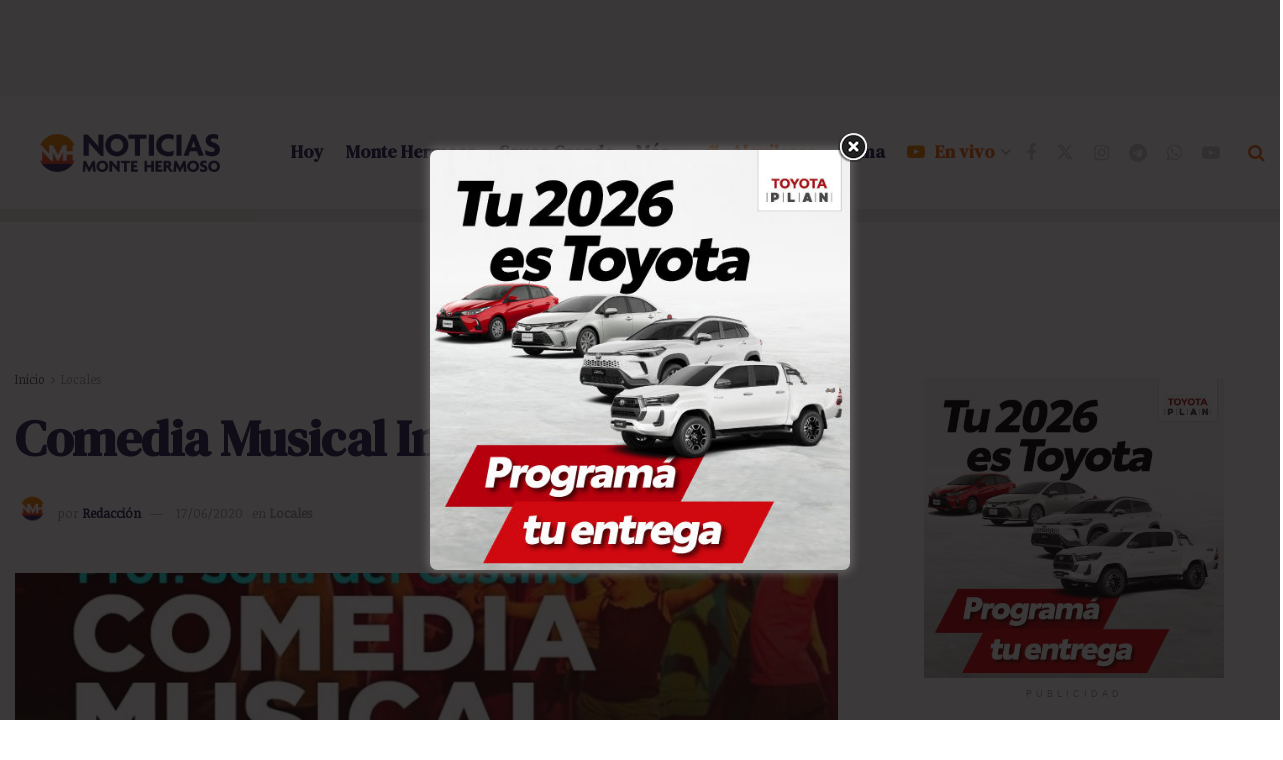

--- FILE ---
content_type: text/html; charset=UTF-8
request_url: https://www.noticiasmontehermoso.com.ar/comedia-musical-infantil-desde-casa/
body_size: 38317
content:
<!doctype html>
<!--[if lt IE 7]> <html class="no-js lt-ie9 lt-ie8 lt-ie7" lang="es"> <![endif]-->
<!--[if IE 7]>    <html class="no-js lt-ie9 lt-ie8" lang="es"> <![endif]-->
<!--[if IE 8]>    <html class="no-js lt-ie9" lang="es"> <![endif]-->
<!--[if IE 9]>    <html class="no-js lt-ie10" lang="es"> <![endif]-->
<!--[if gt IE 8]><!--> <html class="no-js" lang="es"> <!--<![endif]-->
<head>
    <meta http-equiv="Content-Type" content="text/html; charset=UTF-8" />
    <meta name='viewport' content='width=device-width, initial-scale=1, user-scalable=yes' />
    <link rel="profile" href="https://gmpg.org/xfn/11" />
    <link rel="pingback" href="https://www.noticiasmontehermoso.com.ar/xmlrpc.php" />
    <meta name='robots' content='index, follow, max-image-preview:large, max-snippet:-1, max-video-preview:-1' />
<meta property="og:type" content="article">
<meta property="og:title" content="Comedia Musical Infantil desde casa">
<meta property="og:site_name" content="Noticias Monte Hermoso">
<meta property="og:description" content="La Dirección de Cultura municipal informa que las clases de comedia musical infantil que se realizan a cargo de la">
<meta property="og:url" content="https://www.noticiasmontehermoso.com.ar/comedia-musical-infantil-desde-casa/">
<meta property="og:locale" content="es_ES">
<meta property="og:image" content="https://www.noticiasmontehermoso.com.ar/wp-content/uploads/2020/06/comedia-musical-infantil.jpg">
<meta property="og:image:height" content="960">
<meta property="og:image:width" content="960">
<meta property="article:published_time" content="2020-06-17T15:51:12-03:00">
<meta property="article:modified_time" content="2020-06-17T15:51:14-03:00">
<meta property="article:section" content="Locales">
<meta name="twitter:card" content="summary_large_image">
<meta name="twitter:title" content="Comedia Musical Infantil desde casa">
<meta name="twitter:description" content="La Dirección de Cultura municipal informa que las clases de comedia musical infantil que se realizan a cargo de la">
<meta name="twitter:url" content="https://www.noticiasmontehermoso.com.ar/comedia-musical-infantil-desde-casa/">
<meta name="twitter:site" content="">
<meta name="twitter:image" content="https://www.noticiasmontehermoso.com.ar/wp-content/uploads/2020/06/comedia-musical-infantil.jpg">
<meta name="twitter:image:width" content="960">
<meta name="twitter:image:height" content="960">
			<script type="text/javascript">
			  var jnews_ajax_url = '/?ajax-request=jnews'
			</script>
			<script type="text/javascript">;window.jnews=window.jnews||{},window.jnews.library=window.jnews.library||{},window.jnews.library=function(){"use strict";var e=this;e.win=window,e.doc=document,e.noop=function(){},e.globalBody=e.doc.getElementsByTagName("body")[0],e.globalBody=e.globalBody?e.globalBody:e.doc,e.win.jnewsDataStorage=e.win.jnewsDataStorage||{_storage:new WeakMap,put:function(e,t,n){this._storage.has(e)||this._storage.set(e,new Map),this._storage.get(e).set(t,n)},get:function(e,t){return this._storage.get(e).get(t)},has:function(e,t){return this._storage.has(e)&&this._storage.get(e).has(t)},remove:function(e,t){var n=this._storage.get(e).delete(t);return 0===!this._storage.get(e).size&&this._storage.delete(e),n}},e.windowWidth=function(){return e.win.innerWidth||e.docEl.clientWidth||e.globalBody.clientWidth},e.windowHeight=function(){return e.win.innerHeight||e.docEl.clientHeight||e.globalBody.clientHeight},e.requestAnimationFrame=e.win.requestAnimationFrame||e.win.webkitRequestAnimationFrame||e.win.mozRequestAnimationFrame||e.win.msRequestAnimationFrame||window.oRequestAnimationFrame||function(e){return setTimeout(e,1e3/60)},e.cancelAnimationFrame=e.win.cancelAnimationFrame||e.win.webkitCancelAnimationFrame||e.win.webkitCancelRequestAnimationFrame||e.win.mozCancelAnimationFrame||e.win.msCancelRequestAnimationFrame||e.win.oCancelRequestAnimationFrame||function(e){clearTimeout(e)},e.classListSupport="classList"in document.createElement("_"),e.hasClass=e.classListSupport?function(e,t){return e.classList.contains(t)}:function(e,t){return e.className.indexOf(t)>=0},e.addClass=e.classListSupport?function(t,n){e.hasClass(t,n)||t.classList.add(n)}:function(t,n){e.hasClass(t,n)||(t.className+=" "+n)},e.removeClass=e.classListSupport?function(t,n){e.hasClass(t,n)&&t.classList.remove(n)}:function(t,n){e.hasClass(t,n)&&(t.className=t.className.replace(n,""))},e.objKeys=function(e){var t=[];for(var n in e)Object.prototype.hasOwnProperty.call(e,n)&&t.push(n);return t},e.isObjectSame=function(e,t){var n=!0;return JSON.stringify(e)!==JSON.stringify(t)&&(n=!1),n},e.extend=function(){for(var e,t,n,o=arguments[0]||{},i=1,a=arguments.length;i<a;i++)if(null!==(e=arguments[i]))for(t in e)o!==(n=e[t])&&void 0!==n&&(o[t]=n);return o},e.dataStorage=e.win.jnewsDataStorage,e.isVisible=function(e){return 0!==e.offsetWidth&&0!==e.offsetHeight||e.getBoundingClientRect().length},e.getHeight=function(e){return e.offsetHeight||e.clientHeight||e.getBoundingClientRect().height},e.getWidth=function(e){return e.offsetWidth||e.clientWidth||e.getBoundingClientRect().width},e.supportsPassive=!1;try{var t=Object.defineProperty({},"passive",{get:function(){e.supportsPassive=!0}});"createEvent"in e.doc?e.win.addEventListener("test",null,t):"fireEvent"in e.doc&&e.win.attachEvent("test",null)}catch(e){}e.passiveOption=!!e.supportsPassive&&{passive:!0},e.setStorage=function(e,t){e="jnews-"+e;var n={expired:Math.floor(((new Date).getTime()+432e5)/1e3)};t=Object.assign(n,t);localStorage.setItem(e,JSON.stringify(t))},e.getStorage=function(e){e="jnews-"+e;var t=localStorage.getItem(e);return null!==t&&0<t.length?JSON.parse(localStorage.getItem(e)):{}},e.expiredStorage=function(){var t,n="jnews-";for(var o in localStorage)o.indexOf(n)>-1&&"undefined"!==(t=e.getStorage(o.replace(n,""))).expired&&t.expired<Math.floor((new Date).getTime()/1e3)&&localStorage.removeItem(o)},e.addEvents=function(t,n,o){for(var i in n){var a=["touchstart","touchmove"].indexOf(i)>=0&&!o&&e.passiveOption;"createEvent"in e.doc?t.addEventListener(i,n[i],a):"fireEvent"in e.doc&&t.attachEvent("on"+i,n[i])}},e.removeEvents=function(t,n){for(var o in n)"createEvent"in e.doc?t.removeEventListener(o,n[o]):"fireEvent"in e.doc&&t.detachEvent("on"+o,n[o])},e.triggerEvents=function(t,n,o){var i;o=o||{detail:null};return"createEvent"in e.doc?(!(i=e.doc.createEvent("CustomEvent")||new CustomEvent(n)).initCustomEvent||i.initCustomEvent(n,!0,!1,o),void t.dispatchEvent(i)):"fireEvent"in e.doc?((i=e.doc.createEventObject()).eventType=n,void t.fireEvent("on"+i.eventType,i)):void 0},e.getParents=function(t,n){void 0===n&&(n=e.doc);for(var o=[],i=t.parentNode,a=!1;!a;)if(i){var r=i;r.querySelectorAll(n).length?a=!0:(o.push(r),i=r.parentNode)}else o=[],a=!0;return o},e.forEach=function(e,t,n){for(var o=0,i=e.length;o<i;o++)t.call(n,e[o],o)},e.getText=function(e){return e.innerText||e.textContent},e.setText=function(e,t){var n="object"==typeof t?t.innerText||t.textContent:t;e.innerText&&(e.innerText=n),e.textContent&&(e.textContent=n)},e.httpBuildQuery=function(t){return e.objKeys(t).reduce(function t(n){var o=arguments.length>1&&void 0!==arguments[1]?arguments[1]:null;return function(i,a){var r=n[a];a=encodeURIComponent(a);var s=o?"".concat(o,"[").concat(a,"]"):a;return null==r||"function"==typeof r?(i.push("".concat(s,"=")),i):["number","boolean","string"].includes(typeof r)?(i.push("".concat(s,"=").concat(encodeURIComponent(r))),i):(i.push(e.objKeys(r).reduce(t(r,s),[]).join("&")),i)}}(t),[]).join("&")},e.get=function(t,n,o,i){return o="function"==typeof o?o:e.noop,e.ajax("GET",t,n,o,i)},e.post=function(t,n,o,i){return o="function"==typeof o?o:e.noop,e.ajax("POST",t,n,o,i)},e.ajax=function(t,n,o,i,a){var r=new XMLHttpRequest,s=n,c=e.httpBuildQuery(o);if(t=-1!=["GET","POST"].indexOf(t)?t:"GET",r.open(t,s+("GET"==t?"?"+c:""),!0),"POST"==t&&r.setRequestHeader("Content-type","application/x-www-form-urlencoded"),r.setRequestHeader("X-Requested-With","XMLHttpRequest"),r.onreadystatechange=function(){4===r.readyState&&200<=r.status&&300>r.status&&"function"==typeof i&&i.call(void 0,r.response)},void 0!==a&&!a){return{xhr:r,send:function(){r.send("POST"==t?c:null)}}}return r.send("POST"==t?c:null),{xhr:r}},e.scrollTo=function(t,n,o){function i(e,t,n){this.start=this.position(),this.change=e-this.start,this.currentTime=0,this.increment=20,this.duration=void 0===n?500:n,this.callback=t,this.finish=!1,this.animateScroll()}return Math.easeInOutQuad=function(e,t,n,o){return(e/=o/2)<1?n/2*e*e+t:-n/2*(--e*(e-2)-1)+t},i.prototype.stop=function(){this.finish=!0},i.prototype.move=function(t){e.doc.documentElement.scrollTop=t,e.globalBody.parentNode.scrollTop=t,e.globalBody.scrollTop=t},i.prototype.position=function(){return e.doc.documentElement.scrollTop||e.globalBody.parentNode.scrollTop||e.globalBody.scrollTop},i.prototype.animateScroll=function(){this.currentTime+=this.increment;var t=Math.easeInOutQuad(this.currentTime,this.start,this.change,this.duration);this.move(t),this.currentTime<this.duration&&!this.finish?e.requestAnimationFrame.call(e.win,this.animateScroll.bind(this)):this.callback&&"function"==typeof this.callback&&this.callback()},new i(t,n,o)},e.unwrap=function(t){var n,o=t;e.forEach(t,(function(e,t){n?n+=e:n=e})),o.replaceWith(n)},e.performance={start:function(e){performance.mark(e+"Start")},stop:function(e){performance.mark(e+"End"),performance.measure(e,e+"Start",e+"End")}},e.fps=function(){var t=0,n=0,o=0;!function(){var i=t=0,a=0,r=0,s=document.getElementById("fpsTable"),c=function(t){void 0===document.getElementsByTagName("body")[0]?e.requestAnimationFrame.call(e.win,(function(){c(t)})):document.getElementsByTagName("body")[0].appendChild(t)};null===s&&((s=document.createElement("div")).style.position="fixed",s.style.top="120px",s.style.left="10px",s.style.width="100px",s.style.height="20px",s.style.border="1px solid black",s.style.fontSize="11px",s.style.zIndex="100000",s.style.backgroundColor="white",s.id="fpsTable",c(s));var l=function(){o++,n=Date.now(),(a=(o/(r=(n-t)/1e3)).toPrecision(2))!=i&&(i=a,s.innerHTML=i+"fps"),1<r&&(t=n,o=0),e.requestAnimationFrame.call(e.win,l)};l()}()},e.instr=function(e,t){for(var n=0;n<t.length;n++)if(-1!==e.toLowerCase().indexOf(t[n].toLowerCase()))return!0},e.winLoad=function(t,n){function o(o){if("complete"===e.doc.readyState||"interactive"===e.doc.readyState)return!o||n?setTimeout(t,n||1):t(o),1}o()||e.addEvents(e.win,{load:o})},e.docReady=function(t,n){function o(o){if("complete"===e.doc.readyState||"interactive"===e.doc.readyState)return!o||n?setTimeout(t,n||1):t(o),1}o()||e.addEvents(e.doc,{DOMContentLoaded:o})},e.fireOnce=function(){e.docReady((function(){e.assets=e.assets||[],e.assets.length&&(e.boot(),e.load_assets())}),50)},e.boot=function(){e.length&&e.doc.querySelectorAll("style[media]").forEach((function(e){"not all"==e.getAttribute("media")&&e.removeAttribute("media")}))},e.create_js=function(t,n){var o=e.doc.createElement("script");switch(o.setAttribute("src",t),n){case"defer":o.setAttribute("defer",!0);break;case"async":o.setAttribute("async",!0);break;case"deferasync":o.setAttribute("defer",!0),o.setAttribute("async",!0)}e.globalBody.appendChild(o)},e.load_assets=function(){"object"==typeof e.assets&&e.forEach(e.assets.slice(0),(function(t,n){var o="";t.defer&&(o+="defer"),t.async&&(o+="async"),e.create_js(t.url,o);var i=e.assets.indexOf(t);i>-1&&e.assets.splice(i,1)})),e.assets=jnewsoption.au_scripts=window.jnewsads=[]},e.setCookie=function(e,t,n){var o="";if(n){var i=new Date;i.setTime(i.getTime()+24*n*60*60*1e3),o="; expires="+i.toUTCString()}document.cookie=e+"="+(t||"")+o+"; path=/"},e.getCookie=function(e){for(var t=e+"=",n=document.cookie.split(";"),o=0;o<n.length;o++){for(var i=n[o];" "==i.charAt(0);)i=i.substring(1,i.length);if(0==i.indexOf(t))return i.substring(t.length,i.length)}return null},e.eraseCookie=function(e){document.cookie=e+"=; Path=/; Expires=Thu, 01 Jan 1970 00:00:01 GMT;"},e.docReady((function(){e.globalBody=e.globalBody==e.doc?e.doc.getElementsByTagName("body")[0]:e.globalBody,e.globalBody=e.globalBody?e.globalBody:e.doc})),e.winLoad((function(){e.winLoad((function(){var t=!1;if(void 0!==window.jnewsadmin)if(void 0!==window.file_version_checker){var n=e.objKeys(window.file_version_checker);n.length?n.forEach((function(e){t||"10.0.4"===window.file_version_checker[e]||(t=!0)})):t=!0}else t=!0;t&&(window.jnewsHelper.getMessage(),window.jnewsHelper.getNotice())}),2500)}))},window.jnews.library=new window.jnews.library;</script>
	<!-- This site is optimized with the Yoast SEO Premium plugin v26.5 (Yoast SEO v26.8) - https://yoast.com/product/yoast-seo-premium-wordpress/ -->
	<title>Comedia Musical Infantil desde casa - Noticias Monte Hermoso</title>
	<link rel="canonical" href="https://www.noticiasmontehermoso.com.ar/comedia-musical-infantil-desde-casa/" />
	<meta property="og:locale" content="es_ES" />
	<meta property="og:type" content="article" />
	<meta property="og:title" content="Comedia Musical Infantil desde casa" />
	<meta property="og:description" content="La Dirección de Cultura municipal informa que las clases de comedia musical infantil que se realizan a cargo de la Profesora Sofía del Castillo, se estarán dando los días martes y jueves desde las 19 horas por el Facebook de Cultura Monte Hermoso. PUBLICIDAD PUBLICIDAD" />
	<meta property="og:url" content="https://www.noticiasmontehermoso.com.ar/comedia-musical-infantil-desde-casa/" />
	<meta property="og:site_name" content="Noticias Monte Hermoso" />
	<meta property="article:publisher" content="https://facebook.com/noticiasmontehermoso" />
	<meta property="article:published_time" content="2020-06-17T15:51:12+00:00" />
	<meta property="article:modified_time" content="2020-06-17T15:51:14+00:00" />
	<meta property="og:image" content="https://www.noticiasmontehermoso.com.ar/wp-content/uploads/2020/06/comedia-musical-infantil.jpg" />
	<meta property="og:image:width" content="960" />
	<meta property="og:image:height" content="960" />
	<meta property="og:image:type" content="image/jpeg" />
	<meta name="author" content="Redacción" />
	<meta name="twitter:card" content="summary_large_image" />
	<meta name="twitter:creator" content="@noticias_monte" />
	<meta name="twitter:site" content="@noticias_monte" />
	<meta name="twitter:label1" content="Escrito por" />
	<meta name="twitter:data1" content="Redacción" />
	<script type="application/ld+json" class="yoast-schema-graph">{"@context":"https://schema.org","@graph":[{"@type":"Article","@id":"https://www.noticiasmontehermoso.com.ar/comedia-musical-infantil-desde-casa/#article","isPartOf":{"@id":"https://www.noticiasmontehermoso.com.ar/comedia-musical-infantil-desde-casa/"},"author":{"name":"Redacción","@id":"https://www.noticiasmontehermoso.com.ar/#/schema/person/c199a5c3b7227e9ba5211e7a3fe2a0f0"},"headline":"Comedia Musical Infantil desde casa","datePublished":"2020-06-17T15:51:12+00:00","dateModified":"2020-06-17T15:51:14+00:00","mainEntityOfPage":{"@id":"https://www.noticiasmontehermoso.com.ar/comedia-musical-infantil-desde-casa/"},"wordCount":51,"publisher":{"@id":"https://www.noticiasmontehermoso.com.ar/#organization"},"image":{"@id":"https://www.noticiasmontehermoso.com.ar/comedia-musical-infantil-desde-casa/#primaryimage"},"thumbnailUrl":"https://www.noticiasmontehermoso.com.ar/wp-content/uploads/2020/06/comedia-musical-infantil.jpg","articleSection":["Locales"],"inLanguage":"es"},{"@type":"WebPage","@id":"https://www.noticiasmontehermoso.com.ar/comedia-musical-infantil-desde-casa/","url":"https://www.noticiasmontehermoso.com.ar/comedia-musical-infantil-desde-casa/","name":"Comedia Musical Infantil desde casa - Noticias Monte Hermoso","isPartOf":{"@id":"https://www.noticiasmontehermoso.com.ar/#website"},"primaryImageOfPage":{"@id":"https://www.noticiasmontehermoso.com.ar/comedia-musical-infantil-desde-casa/#primaryimage"},"image":{"@id":"https://www.noticiasmontehermoso.com.ar/comedia-musical-infantil-desde-casa/#primaryimage"},"thumbnailUrl":"https://www.noticiasmontehermoso.com.ar/wp-content/uploads/2020/06/comedia-musical-infantil.jpg","datePublished":"2020-06-17T15:51:12+00:00","dateModified":"2020-06-17T15:51:14+00:00","breadcrumb":{"@id":"https://www.noticiasmontehermoso.com.ar/comedia-musical-infantil-desde-casa/#breadcrumb"},"inLanguage":"es","potentialAction":[{"@type":"ReadAction","target":["https://www.noticiasmontehermoso.com.ar/comedia-musical-infantil-desde-casa/"]}]},{"@type":"ImageObject","inLanguage":"es","@id":"https://www.noticiasmontehermoso.com.ar/comedia-musical-infantil-desde-casa/#primaryimage","url":"https://www.noticiasmontehermoso.com.ar/wp-content/uploads/2020/06/comedia-musical-infantil.jpg","contentUrl":"https://www.noticiasmontehermoso.com.ar/wp-content/uploads/2020/06/comedia-musical-infantil.jpg","width":960,"height":960},{"@type":"BreadcrumbList","@id":"https://www.noticiasmontehermoso.com.ar/comedia-musical-infantil-desde-casa/#breadcrumb","itemListElement":[{"@type":"ListItem","position":1,"name":"Home","item":"https://www.noticiasmontehermoso.com.ar/"},{"@type":"ListItem","position":2,"name":"Comedia Musical Infantil desde casa"}]},{"@type":"WebSite","@id":"https://www.noticiasmontehermoso.com.ar/#website","url":"https://www.noticiasmontehermoso.com.ar/","name":"Noticias Monte Hermoso","description":"Diario de noticias de Monte Hermoso","publisher":{"@id":"https://www.noticiasmontehermoso.com.ar/#organization"},"alternateName":"Montenoticias","potentialAction":[{"@type":"SearchAction","target":{"@type":"EntryPoint","urlTemplate":"https://www.noticiasmontehermoso.com.ar/?s={search_term_string}"},"query-input":{"@type":"PropertyValueSpecification","valueRequired":true,"valueName":"search_term_string"}}],"inLanguage":"es"},{"@type":"Organization","@id":"https://www.noticiasmontehermoso.com.ar/#organization","name":"Noticias Monte Hermoso","alternateName":"Montenoticias","url":"https://www.noticiasmontehermoso.com.ar/","logo":{"@type":"ImageObject","inLanguage":"es","@id":"https://www.noticiasmontehermoso.com.ar/#/schema/logo/image/","url":"https://www.noticiasmontehermoso.com.ar/wp-content/uploads/2024/01/Logo-SEO-NMH.png","contentUrl":"https://www.noticiasmontehermoso.com.ar/wp-content/uploads/2024/01/Logo-SEO-NMH.png","width":696,"height":696,"caption":"Noticias Monte Hermoso"},"image":{"@id":"https://www.noticiasmontehermoso.com.ar/#/schema/logo/image/"},"sameAs":["https://facebook.com/noticiasmontehermoso","https://x.com/noticias_monte","https://www.instagram.com/noticiasmontehermoso","https://t.me/noticiasmontehermoso","https://whatsapp.com/channel/0029VaFa91iCHDylU1QvrF1v","https://www.youtube.com/@noticiasmontehermoso"]},{"@type":"Person","@id":"https://www.noticiasmontehermoso.com.ar/#/schema/person/c199a5c3b7227e9ba5211e7a3fe2a0f0","name":"Redacción","image":{"@type":"ImageObject","inLanguage":"es","@id":"https://www.noticiasmontehermoso.com.ar/#/schema/person/image/","url":"https://www.noticiasmontehermoso.com.ar/wp-content/uploads/2019/12/favicon-icono-150x150.png","contentUrl":"https://www.noticiasmontehermoso.com.ar/wp-content/uploads/2019/12/favicon-icono-150x150.png","caption":"Redacción"},"description":"Equipo de redacción de Noticias Monte Hermoso","url":"https://www.noticiasmontehermoso.com.ar/author/mario/"}]}</script>
	<!-- / Yoast SEO Premium plugin. -->


<link rel='dns-prefetch' href='//cdnjs.cloudflare.com' />
<link rel='dns-prefetch' href='//www.googletagmanager.com' />
<link rel='dns-prefetch' href='//fonts.googleapis.com' />
<link rel='dns-prefetch' href='//fonts.gstatic.com' />
<link rel='dns-prefetch' href='//www.google-analytics.com' />
<link rel='dns-prefetch' href='//www.youtube.com' />
<link rel='dns-prefetch' href='//i.ytimg.com' />
<link rel='dns-prefetch' href='//cdn.jsdelivr.net' />
<link rel='dns-prefetch' href='//pagead2.googlesyndication.com' />
<link rel='preconnect' href='https://fonts.gstatic.com' />
<link rel="alternate" type="application/rss+xml" title="Noticias Monte Hermoso &raquo; Feed" href="https://www.noticiasmontehermoso.com.ar/feed/" />
<style id='wp-img-auto-sizes-contain-inline-css' type='text/css'>
img:is([sizes=auto i],[sizes^="auto," i]){contain-intrinsic-size:3000px 1500px}
/*# sourceURL=wp-img-auto-sizes-contain-inline-css */
</style>
<link data-minify="1" rel='stylesheet' id='dashicons-css' href='https://www.noticiasmontehermoso.com.ar/wp-content/cache/min/1/wp-includes/css/dashicons.min.css?ver=1769170607' type='text/css' media='all' />
<link data-minify="1" rel='stylesheet' id='post-views-counter-frontend-css' href='https://www.noticiasmontehermoso.com.ar/wp-content/cache/min/1/wp-content/plugins/post-views-counter/css/frontend.css?ver=1769170607' type='text/css' media='all' />
<link data-minify="1" rel='stylesheet' id='contact-form-7-css' href='https://www.noticiasmontehermoso.com.ar/wp-content/cache/min/1/wp-content/plugins/contact-form-7/includes/css/styles.css?ver=1769170607' type='text/css' media='all' />
<link data-minify="1" rel='stylesheet' id='style-css' href='https://www.noticiasmontehermoso.com.ar/wp-content/cache/min/1/wp-content/plugins/meteobahia/css/style.css?ver=1769170607' type='text/css' media='all' />
<link data-minify="1" rel='stylesheet' id='theme.css-css' href='https://www.noticiasmontehermoso.com.ar/wp-content/cache/min/1/wp-content/plugins/popup-builder/public/css/theme.css?ver=1769170607' type='text/css' media='all' />
<link data-minify="1" rel='stylesheet' id='simple-weather-css' href='https://www.noticiasmontehermoso.com.ar/wp-content/cache/min/1/wp-content/plugins/simple-weather-r4uy4l/css/simple-weather.css?ver=1769170607' type='text/css' media='all' />
<style id='jbca-inline-inline-css' type='text/css'>

/* wrapper: márgenes simétricos y alineación por flex */
.jbca-wrap{position:fixed;z-index:99999;display:none;justify-content:center;pointer-events:none;inset:auto var(--jbca-gutter,12px) var(--jbca-padB,12px) var(--jbca-gutter,12px)}
.jbca-wrap[data-align='right']{justify-content:flex-end}
.jbca-wrap[data-align='left']{justify-content:flex-start}
@media (max-width:768px){ .jbca-wrap{ --jbca-gutter:12px } }

/* caja principal con fuente estilo WhatsApp */
.jbca{pointer-events:auto;background:#fff;border:2px solid #25d366;border-radius:18px;box-shadow:0 8px 28px rgba(0,0,0,.22),0 6px 10px rgba(0,0,0,.12);transform:translateY(16px);opacity:0;transition:transform .38s ease,opacity .38s ease;overflow:hidden;font-family:'Roboto','SF Pro Text',-apple-system,BlinkMacSystemFont,'Segoe UI',system-ui,sans-serif}
.jbca.is-in{transform:translateY(0);opacity:1}

/* header (avatar + nombre + estado + cerrar) */
.jbca-header{display:flex;align-items:center;gap:10px;padding:10px 12px;border-bottom:1px solid rgba(0,0,0,.06);background:linear-gradient(0deg,rgba(0,0,0,0) 0%,rgba(0,0,0,.02) 100%)}
.jbca-avatar{width:28px;height:28px;border-radius:50%;overflow:hidden;background:#eee;border:2px solid #25d366;flex:0 0 28px}
.jbca-avatar img{width:100%;height:100%;object-fit:cover;display:block}
.jbca-title{font-size:14px;font-weight:600;line-height:1.25}
.jbca-status{font-size:12px;color:#1a7f4b;margin-left:8px}
.jbca-close{margin-left:auto;background:transparent;border:0;cursor:pointer;display:inline-flex;align-items:center;justify-content:center;width:34px;height:34px;border-radius:999px;opacity:0;pointer-events:none;transition:opacity .25s ease}
.jbca-close.is-visible{opacity:1;pointer-events:auto}
.jbca-close svg{width:22px;height:22px}

/* cuerpo / burbuja */
.jbca-body{padding:12px 14px;font-size:var(--jbca-font,15px)}
.jbca-bubble{position:relative;display:inline-block;padding:10px 12px;border-radius:14px;background:#e7f9ef;line-height:1.35;border:1px solid rgba(0,0,0,.06);min-height:20px}
.jbca-bubble:after{content:'';position:absolute;left:12px;bottom:-8px;border-width:8px 8px 0 0;border-style:solid;border-color:#e7f9ef transparent transparent transparent}
.jbca-bubble p{margin:.25em 0}
.jbca-bubble a{text-decoration:underline}

/* leyenda inferior */
.jbca-footer{padding:10px 12px;border-top:1px solid rgba(0,0,0,.06);font-size:11px;color:#666;text-align:center}

/* cursor tipeo */
.jbca-cursor{display:inline-block;width:8px;height:1.1em;background:#222;margin-left:2px;animation:jbca-blink 1s steps(1) infinite;vertical-align:bottom}
@keyframes jbca-blink{50%{opacity:0}}

/*# sourceURL=jbca-inline-inline-css */
</style>
<style id='inline-pdf-reader-snippet-inline-css' type='text/css'>

    .ipr-wrap{position:relative;width:100%;max-width:100%;}
    .ipr-frame{width:100%;border:1px solid rgba(0,0,0,.12);border-radius:8px;background:#fff;}
    .ipr-note{font-size:.95em;opacity:.85;margin-top:.5rem;}
  
/*# sourceURL=inline-pdf-reader-snippet-inline-css */
</style>
<link rel='stylesheet' id='jnews-parent-style-css' href='https://www.noticiasmontehermoso.com.ar/wp-content/themes/jnews/style.css?ver=6.9' type='text/css' media='all' />
<link data-minify="1" rel='stylesheet' id='jnews-style-css' href='https://www.noticiasmontehermoso.com.ar/wp-content/cache/min/1/wp-content/themes/jnews-child/style.css?ver=1769170607' type='text/css' media='all' />
<link data-minify="1" rel='stylesheet' id='js_composer_front-css' href='https://www.noticiasmontehermoso.com.ar/wp-content/cache/min/1/wp-content/plugins/js_composer/assets/css/js_composer.min.css?ver=1769170607' type='text/css' media='all' />
<link rel='stylesheet' id='jeg_customizer_font-css' href='//fonts.googleapis.com/css?family=Noticia+Text%3Areguler%7CDM+Serif+Text%3Areguler%7CDM+Serif+Display%3Areguler%7CTaviraj%3Areguler&#038;display=swap&#038;ver=1.3.2' type='text/css' media='all' />
<link rel='stylesheet' id='dm-serif-display-css' href='https://fonts.googleapis.com/css2?family=DM+Serif+Display%3Aital%2Cwght%400%2C300%3B0%2C400%3B0%2C500%3B0%2C600%3B0%2C700%3B1%2C300%3B1%2C400%3B1%2C500%3B1%2C600%3B1%2C700&#038;display=swap&#038;ver=6.9' type='text/css' media='all' />
<link rel='stylesheet' id='dm-serif-text-css' href='https://fonts.googleapis.com/css2?family=DM+Serif+Text%3Aital%2Cwght%400%2C300%3B0%2C400%3B0%2C500%3B0%2C600%3B0%2C700%3B1%2C300%3B1%2C400%3B1%2C500%3B1%2C600%3B1%2C700&#038;display=swap&#038;ver=6.9' type='text/css' media='all' />
<link rel='stylesheet' id='domine-css' href='https://fonts.googleapis.com/css2?family=Domine%3Aital%2Cwght%400%2C300%3B0%2C400%3B0%2C500%3B0%2C600%3B0%2C700%3B1%2C300%3B1%2C400%3B1%2C500%3B1%2C600%3B1%2C700&#038;display=swap&#038;ver=6.9' type='text/css' media='all' />
<link data-minify="1" rel='stylesheet' id='font-awesome-css' href='https://www.noticiasmontehermoso.com.ar/wp-content/cache/min/1/wp-content/themes/jnews/assets/fonts/font-awesome/font-awesome.min.css?ver=1769170607' type='text/css' media='all' />
<link data-minify="1" rel='stylesheet' id='jnews-frontend-css' href='https://www.noticiasmontehermoso.com.ar/wp-content/cache/min/1/wp-content/themes/jnews/assets/dist/frontend.min.css?ver=1769170608' type='text/css' media='all' />
<link data-minify="1" rel='stylesheet' id='jnews-js-composer-css' href='https://www.noticiasmontehermoso.com.ar/wp-content/cache/min/1/wp-content/themes/jnews/assets/css/js-composer-frontend.css?ver=1769170608' type='text/css' media='all' />
<link data-minify="1" rel='stylesheet' id='jnews-darkmode-css' href='https://www.noticiasmontehermoso.com.ar/wp-content/cache/min/1/wp-content/themes/jnews/assets/css/darkmode.css?ver=1769170608' type='text/css' media='all' />
<link data-minify="1" rel='stylesheet' id='taxopress-frontend-css-css' href='https://www.noticiasmontehermoso.com.ar/wp-content/cache/min/1/wp-content/plugins/simple-tags/assets/frontend/css/frontend.css?ver=1769170608' type='text/css' media='all' />
<link rel='stylesheet' id='wp-block-paragraph-css' href='https://www.noticiasmontehermoso.com.ar/wp-includes/blocks/paragraph/style.min.css?ver=6.9' type='text/css' media='all' />
<script type="text/javascript" src="https://www.noticiasmontehermoso.com.ar/wp-includes/js/jquery/jquery.min.js?ver=3.7.1" id="jquery-core-js"></script>
<script type="text/javascript" src="https://www.noticiasmontehermoso.com.ar/wp-includes/js/jquery/jquery-migrate.min.js?ver=3.4.1" id="jquery-migrate-js"></script>
<script type="text/javascript" id="Popup.js-js-before">
/* <![CDATA[ */
var sgpbPublicUrl = "https:\/\/www.noticiasmontehermoso.com.ar\/wp-content\/plugins\/popup-builder\/public\/";
var SGPB_JS_LOCALIZATION = {"imageSupportAlertMessage":"Solamente es compatible con archivos de imagen","pdfSupportAlertMessage":"Solamente se admiten archivos pdf","areYouSure":"\u00bfEst\u00e1s seguro?","addButtonSpinner":"L","audioSupportAlertMessage":"Solamente es compatible con archivos de audio (por ejemplo: mp3, wav, m4a, ogg)","publishPopupBeforeElementor":"\u00a1Publica el mensaje emergente antes de empezar a usar \u00abElementor\u00bb con \u00e9l!","publishPopupBeforeDivi":"\u00a1Publica el mensaje emergente antes de empezar a usar \u00abDivi Builder\u00bb con \u00e9l!","closeButtonAltText":"Cerrar"};
//# sourceURL=Popup.js-js-before
/* ]]> */
</script>
<script type="text/javascript" src="https://www.noticiasmontehermoso.com.ar/wp-content/plugins/popup-builder/public/js/Popup.js?ver=4.4.3" id="Popup.js-js"></script>
<script type="text/javascript" src="https://www.noticiasmontehermoso.com.ar/wp-content/plugins/popup-builder/public/js/PopupConfig.js?ver=4.4.3" id="PopupConfig.js-js"></script>
<script type="text/javascript" id="PopupBuilder.js-js-before">
/* <![CDATA[ */
var SGPB_POPUP_PARAMS = {"popupTypeAgeRestriction":"ageRestriction","defaultThemeImages":{"1":"https:\/\/www.noticiasmontehermoso.com.ar\/wp-content\/plugins\/popup-builder\/public\/img\/theme_1\/close.png","2":"https:\/\/www.noticiasmontehermoso.com.ar\/wp-content\/plugins\/popup-builder\/public\/img\/theme_2\/close.png","3":"https:\/\/www.noticiasmontehermoso.com.ar\/wp-content\/plugins\/popup-builder\/public\/img\/theme_3\/close.png","5":"https:\/\/www.noticiasmontehermoso.com.ar\/wp-content\/plugins\/popup-builder\/public\/img\/theme_5\/close.png","6":"https:\/\/www.noticiasmontehermoso.com.ar\/wp-content\/plugins\/popup-builder\/public\/img\/theme_6\/close.png"},"homePageUrl":"https:\/\/www.noticiasmontehermoso.com.ar\/","isPreview":false,"convertedIdsReverse":[],"dontShowPopupExpireTime":365,"conditionalJsClasses":[],"disableAnalyticsGeneral":false};
var SGPB_JS_PACKAGES = {"packages":{"current":1,"free":1,"silver":2,"gold":3,"platinum":4},"extensions":{"geo-targeting":false,"advanced-closing":false}};
var SGPB_JS_PARAMS = {"ajaxUrl":"https:\/\/www.noticiasmontehermoso.com.ar\/wp-admin\/admin-ajax.php","nonce":"dd0a1ec6aa"};
//# sourceURL=PopupBuilder.js-js-before
/* ]]> */
</script>
<script type="text/javascript" src="https://www.noticiasmontehermoso.com.ar/wp-content/plugins/popup-builder/public/js/PopupBuilder.js?ver=4.4.3" id="PopupBuilder.js-js"></script>
<script type="text/javascript" id="jbca-inline-js-after">
/* <![CDATA[ */
(function(){
  function lsGet(k){try{return JSON.parse(localStorage.getItem(k));}catch(e){return null}}
  function lsSet(k,v){try{localStorage.setItem(k,JSON.stringify(v));}catch(e){}}
  function now(){return Date.now()}
  function prefersReduced(){return window.matchMedia && window.matchMedia('(prefers-reduced-motion: reduce)').matches;}

  function mount(id, closeDelay, freqHours){
    var wrap = document.getElementById('jbca-wrap-'+id); if(!wrap) return;
    var ttlMs = (freqHours||0)*3600*1000, KEY='jbca_dismiss_'+id;
    var t = lsGet(KEY); if(t && (now()-t)<ttlMs) return;

    wrap.style.display='flex';
    requestAnimationFrame(function(){
      var box = document.getElementById('jbca-'+id);
      if(box) box.classList.add('is-in');
    });

    var btn = document.getElementById('jbca-close-'+id);
    if(btn){
      setTimeout(function(){ btn.classList.add('is-visible'); }, Math.max(0, closeDelay||0));
      btn.addEventListener('click', function(){
        var box = document.getElementById('jbca-'+id);
        if(box) box.classList.remove('is-in');
        setTimeout(function(){ wrap.style.display='none'; }, 280);
        lsSet(KEY, now());
      });
      document.addEventListener('keydown', function(ev){ if(ev.key==='Escape'){ btn.click(); }});
    }

    // Tipeo opcional
    var bubble = document.getElementById('jbca-bubble-'+id);
    var typing = wrap.getAttribute('data-typing')==='1';
    if(typing && bubble && !prefersReduced()){
      var cps = parseInt(wrap.getAttribute('data-cps')||'22',10);
      var showCursor = wrap.getAttribute('data-cursor')==='1';
      setTimeout(function(){
        var orig = bubble.innerHTML;
        var plain = bubble.textContent || '';
        plain = plain.replace(/\s+/g,' ').trim();
        if(!plain){return;}
        bubble.setAttribute('data-orig', orig);
        bubble.innerHTML = '<span id="jbca-type-'+id+'"></span>' + (showCursor?'<span class="jbca-cursor"></span>':'');
        var holder = document.getElementById('jbca-type-'+id); if(!holder) return;
        var i=0, interval=Math.max(10, Math.round(1000/Math.max(1,cps)));
        var timer=setInterval(function(){
          holder.textContent = plain.slice(0, ++i);
          if(i>=plain.length){ clearInterval(timer); bubble.innerHTML = bubble.getAttribute('data-orig')||orig; }
        }, interval);
      }, 60);
    }
  }

  function init(){
    document.querySelectorAll('.jbca-wrap').forEach(function(el){
      var id = el.getAttribute('data-id');
      var delay = parseInt(el.getAttribute('data-delay')||'0',10);
      setTimeout(function(){
        mount(id,
          parseInt(el.getAttribute('data-close-delay')||'0',10),
          parseInt(el.getAttribute('data-freq-hours')||'0',10)
        );
      }, delay);
    });
  }

  if(document.readyState==='complete' || document.readyState==='interactive'){ setTimeout(init,0); }
  else { document.addEventListener('DOMContentLoaded', init); }
})();

//# sourceURL=jbca-inline-js-after
/* ]]> */
</script>

<!-- Fragmento de código de la etiqueta de Google (gtag.js) añadida por Site Kit -->
<!-- Fragmento de código de Google Analytics añadido por Site Kit -->
<script type="text/javascript" src="https://www.googletagmanager.com/gtag/js?id=GT-TB7DQT2" id="google_gtagjs-js" async></script>
<script type="text/javascript" id="google_gtagjs-js-after">
/* <![CDATA[ */
window.dataLayer = window.dataLayer || [];function gtag(){dataLayer.push(arguments);}
gtag("set","linker",{"domains":["www.noticiasmontehermoso.com.ar"]});
gtag("js", new Date());
gtag("set", "developer_id.dZTNiMT", true);
gtag("config", "GT-TB7DQT2");
//# sourceURL=google_gtagjs-js-after
/* ]]> */
</script>
<script type="text/javascript" src="https://www.noticiasmontehermoso.com.ar/wp-content/plugins/simple-tags/assets/frontend/js/frontend.js?ver=3.43.0" id="taxopress-frontend-js-js"></script>
<script></script><meta name="generator" content="Site Kit by Google 1.170.0" />
<!-- Metaetiquetas de Google AdSense añadidas por Site Kit -->
<meta name="google-adsense-platform-account" content="ca-host-pub-2644536267352236">
<meta name="google-adsense-platform-domain" content="sitekit.withgoogle.com">
<!-- Acabar con las metaetiquetas de Google AdSense añadidas por Site Kit -->
<meta name="generator" content="Powered by WPBakery Page Builder - drag and drop page builder for WordPress."/>

<!-- Fragmento de código de Google Adsense añadido por Site Kit -->
<script type="text/javascript" async="async" src="https://pagead2.googlesyndication.com/pagead/js/adsbygoogle.js?client=ca-pub-1859492734217070&amp;host=ca-host-pub-2644536267352236" crossorigin="anonymous"></script>

<!-- Final del fragmento de código de Google Adsense añadido por Site Kit -->
<script type='application/ld+json'>{"@context":"http:\/\/schema.org","@type":"Organization","@id":"https:\/\/www.noticiasmontehermoso.com.ar\/#organization","url":"https:\/\/www.noticiasmontehermoso.com.ar\/","name":"","logo":{"@type":"ImageObject","url":""},"sameAs":["http:\/\/facebook.com\/noticiasmontehermoso","https:\/\/twitter.com\/noticias_monte","https:\/\/www.instagram.com\/noticiasmontehermoso","https:\/\/t.me\/noticiasmontehermoso","https:\/\/whatsapp.com\/channel\/0029VaFa91iCHDylU1QvrF1v","https:\/\/www.youtube.com\/@noticiasmontehermoso"]}</script>
<script type='application/ld+json'>{"@context":"http:\/\/schema.org","@type":"WebSite","@id":"https:\/\/www.noticiasmontehermoso.com.ar\/#website","url":"https:\/\/www.noticiasmontehermoso.com.ar\/","name":"","potentialAction":{"@type":"SearchAction","target":"https:\/\/www.noticiasmontehermoso.com.ar\/?s={search_term_string}","query-input":"required name=search_term_string"}}</script>
<link rel="icon" href="https://www.noticiasmontehermoso.com.ar/wp-content/uploads/2019/12/cropped-favicono-32x32.png" sizes="32x32" />
<link rel="icon" href="https://www.noticiasmontehermoso.com.ar/wp-content/uploads/2019/12/cropped-favicono-192x192.png" sizes="192x192" />
<link rel="apple-touch-icon" href="https://www.noticiasmontehermoso.com.ar/wp-content/uploads/2019/12/cropped-favicono-180x180.png" />
<meta name="msapplication-TileImage" content="https://www.noticiasmontehermoso.com.ar/wp-content/uploads/2019/12/cropped-favicono-270x270.png" />
<style id="jeg_dynamic_css" type="text/css" data-type="jeg_custom-css">@media only screen and (min-width : 1200px) { .container, .jeg_vc_content > .vc_row, .jeg_vc_content > .wpb-content-wrapper > .vc_row, .jeg_vc_content > .vc_element > .vc_row, .jeg_vc_content > .wpb-content-wrapper > .vc_element > .vc_row, .jeg_vc_content > .vc_row[data-vc-full-width="true"]:not([data-vc-stretch-content="true"]) > .jeg-vc-wrapper, .jeg_vc_content > .wpb-content-wrapper > .vc_row[data-vc-full-width="true"]:not([data-vc-stretch-content="true"]) > .jeg-vc-wrapper, .jeg_vc_content > .vc_element > .vc_row[data-vc-full-width="true"]:not([data-vc-stretch-content="true"]) > .jeg-vc-wrapper, .jeg_vc_content > .wpb-content-wrapper > .vc_element > .vc_row[data-vc-full-width="true"]:not([data-vc-stretch-content="true"]) > .jeg-vc-wrapper, .elementor-section.elementor-section-boxed > .elementor-container { max-width : 1310px; } .e-con-boxed.e-parent { --content-width : 1310px; }  } @media only screen and (min-width : 1441px) { .container, .jeg_vc_content > .vc_row, .jeg_vc_content > .wpb-content-wrapper > .vc_row, .jeg_vc_content > .vc_element > .vc_row, .jeg_vc_content > .wpb-content-wrapper > .vc_element > .vc_row, .jeg_vc_content > .vc_row[data-vc-full-width="true"]:not([data-vc-stretch-content="true"]) > .jeg-vc-wrapper, .jeg_vc_content > .wpb-content-wrapper > .vc_row[data-vc-full-width="true"]:not([data-vc-stretch-content="true"]) > .jeg-vc-wrapper, .jeg_vc_content > .vc_element > .vc_row[data-vc-full-width="true"]:not([data-vc-stretch-content="true"]) > .jeg-vc-wrapper, .jeg_vc_content > .wpb-content-wrapper > .vc_element > .vc_row[data-vc-full-width="true"]:not([data-vc-stretch-content="true"]) > .jeg-vc-wrapper , .elementor-section.elementor-section-boxed > .elementor-container { max-width : 1350px; } .e-con-boxed.e-parent { --content-width : 1350px; }  } body { --j-accent-color : #29235c; --j-alt-color : #ed6c19; } a, .jeg_menu_style_5>li>a:hover, .jeg_menu_style_5>li.sfHover>a, .jeg_menu_style_5>li.current-menu-item>a, .jeg_menu_style_5>li.current-menu-ancestor>a, .jeg_navbar .jeg_menu:not(.jeg_main_menu)>li>a:hover, .jeg_midbar .jeg_menu:not(.jeg_main_menu)>li>a:hover, .jeg_side_tabs li.active, .jeg_block_heading_5 strong, .jeg_block_heading_6 strong, .jeg_block_heading_7 strong, .jeg_block_heading_8 strong, .jeg_subcat_list li a:hover, .jeg_subcat_list li button:hover, .jeg_pl_lg_7 .jeg_thumb .jeg_post_category a, .jeg_pl_xs_2:before, .jeg_pl_xs_4 .jeg_postblock_content:before, .jeg_postblock .jeg_post_title a:hover, .jeg_hero_style_6 .jeg_post_title a:hover, .jeg_sidefeed .jeg_pl_xs_3 .jeg_post_title a:hover, .widget_jnews_popular .jeg_post_title a:hover, .jeg_meta_author a, .widget_archive li a:hover, .widget_pages li a:hover, .widget_meta li a:hover, .widget_recent_entries li a:hover, .widget_rss li a:hover, .widget_rss cite, .widget_categories li a:hover, .widget_categories li.current-cat>a, #breadcrumbs a:hover, .jeg_share_count .counts, .commentlist .bypostauthor>.comment-body>.comment-author>.fn, span.required, .jeg_review_title, .bestprice .price, .authorlink a:hover, .jeg_vertical_playlist .jeg_video_playlist_play_icon, .jeg_vertical_playlist .jeg_video_playlist_item.active .jeg_video_playlist_thumbnail:before, .jeg_horizontal_playlist .jeg_video_playlist_play, .woocommerce li.product .pricegroup .button, .widget_display_forums li a:hover, .widget_display_topics li:before, .widget_display_replies li:before, .widget_display_views li:before, .bbp-breadcrumb a:hover, .jeg_mobile_menu li.sfHover>a, .jeg_mobile_menu li a:hover, .split-template-6 .pagenum, .jeg_mobile_menu_style_5>li>a:hover, .jeg_mobile_menu_style_5>li.sfHover>a, .jeg_mobile_menu_style_5>li.current-menu-item>a, .jeg_mobile_menu_style_5>li.current-menu-ancestor>a, .jeg_mobile_menu.jeg_menu_dropdown li.open > div > a ,.jeg_menu_dropdown.language-swicher .sub-menu li a:hover { color : #29235c; } .jeg_menu_style_1>li>a:before, .jeg_menu_style_2>li>a:before, .jeg_menu_style_3>li>a:before, .jeg_side_toggle, .jeg_slide_caption .jeg_post_category a, .jeg_slider_type_1_wrapper .tns-controls button.tns-next, .jeg_block_heading_1 .jeg_block_title span, .jeg_block_heading_2 .jeg_block_title span, .jeg_block_heading_3, .jeg_block_heading_4 .jeg_block_title span, .jeg_block_heading_6:after, .jeg_pl_lg_box .jeg_post_category a, .jeg_pl_md_box .jeg_post_category a, .jeg_readmore:hover, .jeg_thumb .jeg_post_category a, .jeg_block_loadmore a:hover, .jeg_postblock.alt .jeg_block_loadmore a:hover, .jeg_block_loadmore a.active, .jeg_postblock_carousel_2 .jeg_post_category a, .jeg_heroblock .jeg_post_category a, .jeg_pagenav_1 .page_number.active, .jeg_pagenav_1 .page_number.active:hover, input[type="submit"], .btn, .button, .widget_tag_cloud a:hover, .popularpost_item:hover .jeg_post_title a:before, .jeg_splitpost_4 .page_nav, .jeg_splitpost_5 .page_nav, .jeg_post_via a:hover, .jeg_post_source a:hover, .jeg_post_tags a:hover, .comment-reply-title small a:before, .comment-reply-title small a:after, .jeg_storelist .productlink, .authorlink li.active a:before, .jeg_footer.dark .socials_widget:not(.nobg) a:hover .fa,.jeg_footer.dark .socials_widget:not(.nobg) a:hover > span.jeg-icon, div.jeg_breakingnews_title, .jeg_overlay_slider_bottom_wrapper .tns-controls button, .jeg_overlay_slider_bottom_wrapper .tns-controls button:hover, .jeg_vertical_playlist .jeg_video_playlist_current, .woocommerce span.onsale, .woocommerce #respond input#submit:hover, .woocommerce a.button:hover, .woocommerce button.button:hover, .woocommerce input.button:hover, .woocommerce #respond input#submit.alt, .woocommerce a.button.alt, .woocommerce button.button.alt, .woocommerce input.button.alt, .jeg_popup_post .caption, .jeg_footer.dark input[type="submit"], .jeg_footer.dark .btn, .jeg_footer.dark .button, .footer_widget.widget_tag_cloud a:hover, .jeg_inner_content .content-inner .jeg_post_category a:hover, #buddypress .standard-form button, #buddypress a.button, #buddypress input[type="submit"], #buddypress input[type="button"], #buddypress input[type="reset"], #buddypress ul.button-nav li a, #buddypress .generic-button a, #buddypress .generic-button button, #buddypress .comment-reply-link, #buddypress a.bp-title-button, #buddypress.buddypress-wrap .members-list li .user-update .activity-read-more a, div#buddypress .standard-form button:hover, div#buddypress a.button:hover, div#buddypress input[type="submit"]:hover, div#buddypress input[type="button"]:hover, div#buddypress input[type="reset"]:hover, div#buddypress ul.button-nav li a:hover, div#buddypress .generic-button a:hover, div#buddypress .generic-button button:hover, div#buddypress .comment-reply-link:hover, div#buddypress a.bp-title-button:hover, div#buddypress.buddypress-wrap .members-list li .user-update .activity-read-more a:hover, #buddypress #item-nav .item-list-tabs ul li a:before, .jeg_inner_content .jeg_meta_container .follow-wrapper a { background-color : #29235c; } .jeg_block_heading_7 .jeg_block_title span, .jeg_readmore:hover, .jeg_block_loadmore a:hover, .jeg_block_loadmore a.active, .jeg_pagenav_1 .page_number.active, .jeg_pagenav_1 .page_number.active:hover, .jeg_pagenav_3 .page_number:hover, .jeg_prevnext_post a:hover h3, .jeg_overlay_slider .jeg_post_category, .jeg_sidefeed .jeg_post.active, .jeg_vertical_playlist.jeg_vertical_playlist .jeg_video_playlist_item.active .jeg_video_playlist_thumbnail img, .jeg_horizontal_playlist .jeg_video_playlist_item.active { border-color : #29235c; } .jeg_tabpost_nav li.active, .woocommerce div.product .woocommerce-tabs ul.tabs li.active, .jeg_mobile_menu_style_1>li.current-menu-item a, .jeg_mobile_menu_style_1>li.current-menu-ancestor a, .jeg_mobile_menu_style_2>li.current-menu-item::after, .jeg_mobile_menu_style_2>li.current-menu-ancestor::after, .jeg_mobile_menu_style_3>li.current-menu-item::before, .jeg_mobile_menu_style_3>li.current-menu-ancestor::before { border-bottom-color : #29235c; } .jeg_post_share .jeg-icon svg { fill : #29235c; } .jeg_post_meta .fa, .jeg_post_meta .jpwt-icon, .entry-header .jeg_post_meta .fa, .jeg_review_stars, .jeg_price_review_list { color : #ed6c19; } .jeg_share_button.share-float.share-monocrhome a { background-color : #ed6c19; } .jeg_topbar .jeg_nav_row, .jeg_topbar .jeg_search_no_expand .jeg_search_input { line-height : 36px; } .jeg_topbar .jeg_nav_row, .jeg_topbar .jeg_nav_icon { height : 36px; } .jeg_topbar .jeg_logo_img { max-height : 36px; } .jeg_midbar { height : 126px; } .jeg_midbar .jeg_logo_img { max-height : 126px; } .jeg_midbar, .jeg_midbar.dark { border-bottom-width : 13px; } .jeg_header .jeg_bottombar, .jeg_header .jeg_bottombar.jeg_navbar_dark, .jeg_bottombar.jeg_navbar_boxed .jeg_nav_row, .jeg_bottombar.jeg_navbar_dark.jeg_navbar_boxed .jeg_nav_row { border-top-width : 0px; } .jeg_header .socials_widget > a > i.fa:before { color : #cccccc; } .jeg_header .socials_widget.nobg > a > i > span.jeg-icon svg { fill : #cccccc; } .jeg_header .socials_widget.nobg > a > span.jeg-icon svg { fill : #cccccc; } .jeg_header .socials_widget > a > span.jeg-icon svg { fill : #cccccc; } .jeg_header .socials_widget > a > i > span.jeg-icon svg { fill : #cccccc; } .jeg_nav_icon .jeg_mobile_toggle.toggle_btn { color : #ed6c19; } .jeg_navbar_mobile_wrapper .jeg_nav_item a.jeg_mobile_toggle, .jeg_navbar_mobile_wrapper .dark .jeg_nav_item a.jeg_mobile_toggle { color : #ed6c19; } .jeg_header .jeg_search_wrapper.search_icon .jeg_search_toggle { color : #ed691b; } .jeg_navbar_mobile .jeg_search_wrapper .jeg_search_toggle, .jeg_navbar_mobile .dark .jeg_search_wrapper .jeg_search_toggle { color : #ed6c19; } .jeg_header .jeg_menu.jeg_main_menu > li > a { color : #29235c; } .jeg_footer_content,.jeg_footer.dark .jeg_footer_content { background-color : #e0e0e0; } .jeg_footer .jeg_footer_heading h3,.jeg_footer.dark .jeg_footer_heading h3,.jeg_footer .widget h2,.jeg_footer .footer_dark .widget h2 { color : #29235c; } .jeg_footer .jeg_footer_content a:hover,.jeg_footer.dark .jeg_footer_content a:hover { color : #ed691b; } .jeg_footer .jeg_footer_content a:hover svg,.jeg_footer.dark .jeg_footer_content a:hover svg { fill : #ed691b; } .jeg_read_progress_wrapper .jeg_progress_container .progress-bar { background-color : #ed6c19; } body,input,textarea,select,.chosen-container-single .chosen-single,.btn,.button { font-family: "Noticia Text",Helvetica,Arial,sans-serif; } .jeg_header, .jeg_mobile_wrapper { font-family: "DM Serif Text",Helvetica,Arial,sans-serif; } .jeg_main_menu > li > a { font-family: "DM Serif Text",Helvetica,Arial,sans-serif; } h3.jeg_block_title, .jeg_footer .jeg_footer_heading h3, .jeg_footer .widget h2, .jeg_tabpost_nav li { font-family: "DM Serif Text",Helvetica,Arial,sans-serif; } .jeg_post_title, .entry-header .jeg_post_title, .jeg_single_tpl_2 .entry-header .jeg_post_title, .jeg_single_tpl_3 .entry-header .jeg_post_title, .jeg_single_tpl_6 .entry-header .jeg_post_title, .jeg_content .jeg_custom_title_wrapper .jeg_post_title { font-family: "DM Serif Display",Helvetica,Arial,sans-serif;font-size: 44px; line-height: 1.2; color : #29235c;  } .jeg_post_excerpt p, .content-inner p { font-family: Taviraj,Helvetica,Arial,sans-serif;line-height: 1.5; color : #212121;  } .jeg_thumb .jeg_post_category a,.jeg_pl_lg_box .jeg_post_category a,.jeg_pl_md_box .jeg_post_category a,.jeg_postblock_carousel_2 .jeg_post_category a,.jeg_heroblock .jeg_post_category a,.jeg_slide_caption .jeg_post_category a { background-color : #ee740e; } .jeg_overlay_slider .jeg_post_category,.jeg_thumb .jeg_post_category a,.jeg_pl_lg_box .jeg_post_category a,.jeg_pl_md_box .jeg_post_category a,.jeg_postblock_carousel_2 .jeg_post_category a,.jeg_heroblock .jeg_post_category a,.jeg_slide_caption .jeg_post_category a { border-color : #ee740e; } .jeg_heroblock .jeg_post_category a.category-opinion,.jeg_thumb .jeg_post_category a.category-opinion,.jeg_pl_lg_box .jeg_post_category a.category-opinion,.jeg_pl_md_box .jeg_post_category a.category-opinion,.jeg_postblock_carousel_2 .jeg_post_category a.category-opinion,.jeg_slide_caption .jeg_post_category a.category-opinion { background-color : #ed6c19; border-color : #ed6c19; } .jeg_heroblock .jeg_post_category a.category-provinciales,.jeg_thumb .jeg_post_category a.category-provinciales,.jeg_pl_lg_box .jeg_post_category a.category-provinciales,.jeg_pl_md_box .jeg_post_category a.category-provinciales,.jeg_postblock_carousel_2 .jeg_post_category a.category-provinciales,.jeg_slide_caption .jeg_post_category a.category-provinciales { background-color : #ed6c19; border-color : #ed6c19; } </style><style type="text/css">
					.no_thumbnail .jeg_thumb,
					.thumbnail-container.no_thumbnail {
					    display: none !important;
					}
					.jeg_search_result .jeg_pl_xs_3.no_thumbnail .jeg_postblock_content,
					.jeg_sidefeed .jeg_pl_xs_3.no_thumbnail .jeg_postblock_content,
					.jeg_pl_sm.no_thumbnail .jeg_postblock_content {
					    margin-left: 0;
					}
					.jeg_postblock_11 .no_thumbnail .jeg_postblock_content,
					.jeg_postblock_12 .no_thumbnail .jeg_postblock_content,
					.jeg_postblock_12.jeg_col_3o3 .no_thumbnail .jeg_postblock_content  {
					    margin-top: 0;
					}
					.jeg_postblock_15 .jeg_pl_md_box.no_thumbnail .jeg_postblock_content,
					.jeg_postblock_19 .jeg_pl_md_box.no_thumbnail .jeg_postblock_content,
					.jeg_postblock_24 .jeg_pl_md_box.no_thumbnail .jeg_postblock_content,
					.jeg_sidefeed .jeg_pl_md_box .jeg_postblock_content {
					    position: relative;
					}
					.jeg_postblock_carousel_2 .no_thumbnail .jeg_post_title a,
					.jeg_postblock_carousel_2 .no_thumbnail .jeg_post_title a:hover,
					.jeg_postblock_carousel_2 .no_thumbnail .jeg_post_meta .fa {
					    color: #212121 !important;
					} 
					.jnews-dark-mode .jeg_postblock_carousel_2 .no_thumbnail .jeg_post_title a,
					.jnews-dark-mode .jeg_postblock_carousel_2 .no_thumbnail .jeg_post_title a:hover,
					.jnews-dark-mode .jeg_postblock_carousel_2 .no_thumbnail .jeg_post_meta .fa {
					    color: #fff !important;
					} 
				</style>		<style type="text/css" id="wp-custom-css">
			.titulo-color {
    color: #ed691b;
}


		</style>
		<noscript><style> .wpb_animate_when_almost_visible { opacity: 1; }</style></noscript><style id="yellow-pencil">
/*
	The following CSS codes are created by the YellowPencil plugin.
	https://yellowpencil.waspthemes.com/
*/
.jeg_main span .category-turismo{background-color:#ed691b;}.jeg_main span .category-locales{background-color:#ed691b;}.jeg_midbar .container .jeg_nav_row .jeg_nav_center .item_wrap .jeg_nav_item .jeg_mainmenu_wrap .sf-js-enabled .menu-item .sub-menu .menu-item a{font-size:15px !important;}.jeg_midbar .sub-menu .menu-item:nth-child(8) a{color:#7b7b7b !important;line-height:1.35em;-webkit-transform:translatex(0px) translatey(0px);-ms-transform:translatex(0px) translatey(0px);transform:translatex(0px) translatey(0px);}.jeg_midbar .container .jeg_nav_row .jeg_nav_center .item_wrap .jeg_nav_item .jeg_mainmenu_wrap .sf-js-enabled .menu-item .sub-menu .menu-item:nth-child(8) a{font-size:17px !important;}.jeg_midbar .sub-menu .menu-item a{padding-bottom:4px;-webkit-transform:translatex(0px) translatey(0px);-ms-transform:translatex(0px) translatey(0px);transform:translatex(0px) translatey(0px);}.jeg_singlepage .mb-lb-temp{color:#29235c;}.jeg_singlepage .mb-lb-wind{color:#ed6c19;}.jeg_load_more_flag .format-standard h3{-webkit-transform:translatex(0px) translatey(0px);-ms-transform:translatex(0px) translatey(0px);transform:translatex(0px) translatey(0px);}.jeg_midbar .item_wrap .mb-lb-wind{font-weight:600;}.jeg_main .jeg_wrapper .mb-lb-wind{letter-spacing:-0.6px !important;}.jeg_midbar .menu-item:nth-child(7) a:nth-child(1){color:#ed6c19;}#jnews_module_block_3-2 .jeg_post_title a{font-size:16px;font-weight:400;}.jeg_midbar a img{padding-right:25px;padding-top:25px;padding-bottom:25px;-webkit-transform:translatex(0px) translatey(0px);-ms-transform:translatex(0px) translatey(0px);transform:translatex(0px) translatey(0px);padding-left:25px;height:100px;}.simple-weather--vue .simple-weather-widget h4{font-family:'DM Serif Display', serif;font-size:16px;color:#29235c;font-weight:700;}.jeg_footer_primary .jeg_footer_title span{color:#29235c;}.jeg_footer .jeg_footer_secondary p{font-size:14px;}.jeg_footer_primary .footer_column .simple-weather-widget{-webkit-transform:translatex(94px) translatey(0px) !important;-ms-transform:translatex(94px) translatey(0px) !important;transform:translatex(94px) translatey(0px) !important;}.jeg_nav_center .item_wrap .jeg_nav_item .jeg_mainmenu_wrap .jeg_main_menu > .menu-item{text-transform:none;}.jeg_nav_center .item_wrap .jeg_nav_item .jeg_mainmenu_wrap .jeg_main_menu > .menu-item > a{text-transform:none;font-size:18px !important;}.jeg_midbar .menu-item:nth-child(5) a:nth-child(1){color:#ed6c19;}.jeg_nav_center .item_wrap .jeg_nav_item .jeg_mainmenu_wrap .jeg_main_menu > .menu-item > .sub-menu > .menu-item > a{color:#797980 !important;padding-top:10px;padding-bottom:10px;}.jeg_main_content .jeg_inner_content .entry-content .content-inner p{font-size:21px;color:#251d1d;font-weight:300;-webkit-transform:translatex(0px) translatey(0px);-ms-transform:translatex(0px) translatey(0px);transform:translatex(0px) translatey(0px);word-spacing:0px;letter-spacing:0.1px;}.post-wrapper .entry-header .jeg_post_title{letter-spacing:-0.5px;word-spacing:0px;-webkit-transform:translatex(0px) translatey(0px);-ms-transform:translatex(0px) translatey(0px);transform:translatex(0px) translatey(0px);}.jeg_inner_content .entry-content .content-inner p a{color:#ed691b;}.post-wrapper h4 span{font-size:24px;}.post-wrapper .jeg_main h4{line-height:1.7em;text-decoration:none;-webkit-transform:translatex(0px) translatey(0px);-ms-transform:translatex(0px) translatey(0px);transform:translatex(0px) translatey(0px);font-weight:600;}.post-wrapper ol li{-webkit-transform:translatex(0px) translatey(0px);-ms-transform:translatex(0px) translatey(0px);transform:translatex(0px) translatey(0px);font-size:21px;}.jeg_inner_content .entry-content .content-inner ul li{font-size:21px;}.post-wrapper span em{padding-top:0px;margin-top:20px;display:inline-block;-webkit-transform:translatex(0px) translatey(0px) !important;-ms-transform:translatex(0px) translatey(0px) !important;transform:translatex(0px) translatey(0px) !important;margin-bottom:20px;margin-left:10px;}.jeg_singlepage .entry-header h1{font-weight:600;font-family:'DM Serif Text', serif;-webkit-transform:translatex(0px) translatey(0px);-ms-transform:translatex(0px) translatey(0px);transform:translatex(0px) translatey(0px);}.jeg_singlepage .jeg_ad_article .ads_image img{padding-top:27px;padding-bottom:27px;}.jeg_inner_content .jeg_article .ads-text{padding-top:10px;padding-bottom:35px;}.jeg_singlepage .jeg_ad_article .ads_google_ads{padding-top:25px;padding-bottom:0px;margin-top:50px;margin-bottom:0px;}.jeg_singlepage .jeg_ad_article .ads-text{padding-bottom:25px;margin-bottom:50px;}.jeg_singlepage a p{color:#5b5b5b !important;font-size:13px !important;line-height:1.7em;}.jeg_singlepage .wp-caption .wp-caption-text{-webkit-transform:translatex(0px) translatey(0px);-ms-transform:translatex(0px) translatey(0px);transform:translatex(0px) translatey(0px);color:#606060;font-size:14px;line-height:1.2em;padding-left:15px;padding-right:15px;margin-top:7px;font-style:normal;}.entry-header .jeg_post_title span{font-weight:300;color:#848484 !important;font-family:'Domine', serif;padding-top:30px;line-height:1.2em;display:inline-block;-webkit-transform:translatex(0px) translatey(0px) !important;-ms-transform:translatex(0px) translatey(0px) !important;transform:translatex(0px) translatey(0px) !important;}.jeg_singlepage .container .row .jeg_main_content .jeg_inner_content .entry-header .jeg_post_title span{font-size:23px !important;}.jeg_singlepage .container .row .jeg_main_content .jeg_inner_content .entry-content .content-inner > div > .adsbygoogle{margin-bottom:30px !important;}.jeg_singlepage .jeg_ad_article .ads_code .adsbygoogle{margin-top:50px;}.jnews_related_post_container .jeg_block_title span{-webkit-transform:translatex(0px) translatey(0px);-ms-transform:translatex(0px) translatey(0px);transform:translatex(0px) translatey(0px);color:#ed6c19;}#jnews_module_block_3-2 .jeg_block_title span{color:#ed6c19;}.share-bottom .jeg_sharelist .expanded{background-color:#f07e05;}@media (max-width:729px){.jeg_singlepage .jeg_inner_content .entry-content .content-inner .jeg_ad_article .ads-wrapper .adlink .lazyloaded{padding-top:25px !important;}.jeg_singlepage .jeg_ad_article .lazyloaded{padding-bottom:28px !important;display:inline-block;}.jeg_main .jeg_container .jeg_singlepage .container .row .jeg_main_content .jeg_inner_content .entry-content .content-inner .jeg_ad_article .ads-wrapper .adlink .lazyloaded{-webkit-transform:translatex(0px) translatey(0px) !important;-ms-transform:translatex(0px) translatey(0px) !important;transform:translatex(0px) translatey(0px) !important;}}@media (max-width:667px){.jeg_main_content .jeg_inner_content .entry-content .content-inner h3{font-size:32px;-webkit-transform:translatex(0px) translatey(0px);-ms-transform:translatex(0px) translatey(0px);transform:translatex(0px) translatey(0px);}.jeg_singlepage .entry-header h2{font-size:21px;line-height:1.2em;}.post-wrapper .jeg_main h4{font-size:22px;}.jeg_inner_content .entry-content .content-inner p a{color:#ed691b;}.post-wrapper .entry-header .jeg_post_title{letter-spacing:-0.8px;}.post-wrapper span em{margin-left:15px;margin-right:10px;margin-top:25px;margin-bottom:25px;}.jeg_singlepage .jeg_inner_content .entry-content .content-inner .jeg_ad_article .ads-wrapper .adlink .lazyloaded{padding-bottom:10px !important;padding-top:25px !important;}.jeg_singlepage .jeg_ad_article .ads-text{padding-bottom:25px;margin-bottom:25px;}.jeg_singlepage .wp-caption .wp-caption-text{line-height:1.3em;text-align:center;}.entry-header .jeg_post_title span{padding-top:17px;-webkit-transform:translatex(0px) translatey(0px);-ms-transform:translatex(0px) translatey(0px);transform:translatex(0px) translatey(0px);}.jeg_singlepage .container .row .jeg_main_content .jeg_inner_content .entry-header .jeg_post_title span{font-size:21px !important;}.jeg_singlepage .jeg_ad_article .ads_google_ads{padding-top:25px;padding-bottom:0px;margin-top:25px;}.jeg_singlepage .jeg_ad_article .ads_code .adsbygoogle{padding-top:5px;margin-top:50px;margin-bottom:5px;}.jeg_singlepage .jeg_article img{margin-top:14px;}.jeg_singlepage .jeg_article .ads-text{padding-bottom:15px;}}@media (max-width:520px){.jeg_singlepage a p{margin-top:6px !important;-webkit-transform:translatex(0px) translatey(0px);-ms-transform:translatex(0px) translatey(0px);transform:translatex(0px) translatey(0px);font-size:14px !important;line-height:1.3em;}.jeg_singlepage .wp-caption .wp-caption-text{text-align:right;}}@media (max-width:479px){.jeg_singlepage a p{line-height:1.7em;}}@media (min-width:769px){.jeg_singlepage .entry-header h2{font-size:22px;}.jeg_singlepage .entry-header h1{line-height:1.1em;}}@media (min-width:1024px){.jnews_related_post_container .jeg_block_title span{font-size:21px;}#jnews_module_block_3-2 .jeg_block_title span{font-size:20px;}}@media (min-width:1025px){.jeg_main_content .jeg_inner_content .entry-content .content-inner h3{font-size:32px;}.post-wrapper .jeg_main h4{font-size:22px;}.jeg_singlepage .entry-header h1{font-size:51px;}}
</style><noscript><style id="rocket-lazyload-nojs-css">.rll-youtube-player, [data-lazy-src]{display:none !important;}</style></noscript></head>
<body data-rsssl=1 class="wp-singular post-template-default single single-post postid-4376 single-format-standard wp-embed-responsive wp-theme-jnews wp-child-theme-jnews-child non-logged-in jeg_toggle_light jeg_single_tpl_1 jnews jsc_normal wpb-js-composer js-comp-ver-8.7.2 vc_responsive">

    
    
    <div class="jeg_ad jeg_ad_top jnews_header_top_ads">
        <div class='ads-wrapper  '><div class="ads_google_ads">
                            <style type='text/css' scoped>
                                .adsslot_TRhIs0m58v{ width:970px !important; height:90px !important; }
@media (max-width:1199px) { .adsslot_TRhIs0m58v{ width:468px !important; height:60px !important; } }
@media (max-width:767px) { .adsslot_TRhIs0m58v{ width:320px !important; height:50px !important; } }

                            </style>
                            <ins class="adsbygoogle adsslot_TRhIs0m58v" style="display:inline-block;" data-ad-client="ca-pub-1859492734217070" data-ad-slot="4046305498"></ins>
                            <script async defer src='//pagead2.googlesyndication.com/pagead/js/adsbygoogle.js'></script>
                            <script>(adsbygoogle = window.adsbygoogle || []).push({});</script>
                        </div></div>    </div>

    <!-- The Main Wrapper
    ============================================= -->
    <div class="jeg_viewport">

        
        <div class="jeg_header_wrapper">
            <div class="jeg_header_instagram_wrapper">
    </div>

<!-- HEADER -->
<div class="jeg_header normal">
    <div class="jeg_midbar jeg_container jeg_navbar_wrapper normal">
    <div class="container">
        <div class="jeg_nav_row">
            
                <div class="jeg_nav_col jeg_nav_left jeg_nav_normal">
                    <div class="item_wrap jeg_nav_alignleft">
                        <div class="jeg_nav_item jeg_logo jeg_desktop_logo">
			<div class="site-title">
			<a href="https://www.noticiasmontehermoso.com.ar/" aria-label="Visit Homepage" style="padding: 0px 0px 0px 0px;">
				<img class='jeg_logo_img' src="data:image/svg+xml,%3Csvg%20xmlns='http://www.w3.org/2000/svg'%20viewBox='0%200%20270%2075'%3E%3C/svg%3E" data-lazy-srcset="https://www.noticiasmontehermoso.com.ar/wp-content/uploads/2019/12/logo-header.png 1x, https://www.noticiasmontehermoso.com.ar/wp-content/uploads/2019/12/logo-header.png 2x" alt="Noticias Monte Hermoso"data-light-src="https://www.noticiasmontehermoso.com.ar/wp-content/uploads/2019/12/logo-header.png" data-light-srcset="https://www.noticiasmontehermoso.com.ar/wp-content/uploads/2019/12/logo-header.png 1x, https://www.noticiasmontehermoso.com.ar/wp-content/uploads/2019/12/logo-header.png 2x" data-dark-src="" data-dark-srcset=" 1x,  2x"width="270" height="75" data-lazy-src="https://www.noticiasmontehermoso.com.ar/wp-content/uploads/2019/12/logo-header.png"><noscript><img class='jeg_logo_img' src="https://www.noticiasmontehermoso.com.ar/wp-content/uploads/2019/12/logo-header.png" srcset="https://www.noticiasmontehermoso.com.ar/wp-content/uploads/2019/12/logo-header.png 1x, https://www.noticiasmontehermoso.com.ar/wp-content/uploads/2019/12/logo-header.png 2x" alt="Noticias Monte Hermoso"data-light-src="https://www.noticiasmontehermoso.com.ar/wp-content/uploads/2019/12/logo-header.png" data-light-srcset="https://www.noticiasmontehermoso.com.ar/wp-content/uploads/2019/12/logo-header.png 1x, https://www.noticiasmontehermoso.com.ar/wp-content/uploads/2019/12/logo-header.png 2x" data-dark-src="" data-dark-srcset=" 1x,  2x"width="270" height="75"></noscript>			</a>
		</div>
	</div>
                    </div>
                </div>

                
                <div class="jeg_nav_col jeg_nav_center jeg_nav_grow">
                    <div class="item_wrap jeg_nav_aligncenter">
                        <div class="jeg_nav_item jeg_main_menu_wrapper">
<div class="jeg_mainmenu_wrap"><ul class="jeg_menu jeg_main_menu jeg_menu_style_1" data-animation="animateTransform"><li id="menu-item-11305" class="menu-item menu-item-type-custom menu-item-object-custom menu-item-home menu-item-11305 bgnav" data-item-row="default" ><a href="https://www.noticiasmontehermoso.com.ar">Hoy</a></li>
<li id="menu-item-11302" class="menu-item menu-item-type-taxonomy menu-item-object-category current-post-ancestor current-menu-parent current-post-parent menu-item-11302 bgnav" data-item-row="default" ><a href="https://www.noticiasmontehermoso.com.ar/category/locales/">Monte Hermoso</a></li>
<li id="menu-item-31024" class="menu-item menu-item-type-taxonomy menu-item-object-category menu-item-31024 bgnav" data-item-row="default" ><a href="https://www.noticiasmontehermoso.com.ar/category/sauce-grande/">Sauce Grande</a></li>
<li id="menu-item-17024" class="menu-item menu-item-type-custom menu-item-object-custom menu-item-has-children menu-item-17024 bgnav" data-item-row="default" ><a href="#">Más</a>
<ul class="sub-menu">
	<li id="menu-item-11401" class="menu-item menu-item-type-taxonomy menu-item-object-category menu-item-11401 bgnav" data-item-row="default" ><a href="https://www.noticiasmontehermoso.com.ar/category/turismo/">Turismo</a></li>
	<li id="menu-item-11303" class="menu-item menu-item-type-taxonomy menu-item-object-category menu-item-11303 bgnav" data-item-row="default" ><a href="https://www.noticiasmontehermoso.com.ar/category/politica/">Política</a></li>
	<li id="menu-item-11304" class="menu-item menu-item-type-taxonomy menu-item-object-category menu-item-has-children menu-item-11304 bgnav" data-item-row="default" ><a href="https://www.noticiasmontehermoso.com.ar/category/regionales/">Regionales</a>
	<ul class="sub-menu">
		<li id="menu-item-31109" class="menu-item menu-item-type-taxonomy menu-item-object-category menu-item-31109 bgnav" data-item-row="default" ><a href="https://www.noticiasmontehermoso.com.ar/category/bahia-blanca/">Bahía Blanca</a></li>
		<li id="menu-item-34423" class="menu-item menu-item-type-taxonomy menu-item-object-category menu-item-34423 bgnav" data-item-row="default" ><a href="https://www.noticiasmontehermoso.com.ar/category/coronel-dorrego/">Coronel Dorrego</a></li>
	</ul>
</li>
	<li id="menu-item-17027" class="menu-item menu-item-type-taxonomy menu-item-object-category menu-item-17027 bgnav" data-item-row="default" ><a href="https://www.noticiasmontehermoso.com.ar/category/medio-ambiente/">Medio Ambiente</a></li>
	<li id="menu-item-17026" class="menu-item menu-item-type-taxonomy menu-item-object-category menu-item-17026 bgnav" data-item-row="default" ><a href="https://www.noticiasmontehermoso.com.ar/category/interes-general/">Interés general</a></li>
	<li id="menu-item-18580" class="menu-item menu-item-type-taxonomy menu-item-object-category menu-item-18580 bgnav" data-item-row="default" ><a href="https://www.noticiasmontehermoso.com.ar/category/cultura/">Cultura</a></li>
	<li id="menu-item-18578" class="menu-item menu-item-type-taxonomy menu-item-object-category menu-item-18578 bgnav" data-item-row="default" ><a href="https://www.noticiasmontehermoso.com.ar/category/gastronomia/">Gastronomía</a></li>
	<li id="menu-item-18579" class="menu-item menu-item-type-taxonomy menu-item-object-category menu-item-18579 bgnav" data-item-row="default" ><a href="https://www.noticiasmontehermoso.com.ar/category/deportes/">Deportes</a></li>
</ul>
</li>
<li id="menu-item-11306" class="menu-item menu-item-type-custom menu-item-object-custom menu-item-11306 bgnav jeg_menu_icon_enable" data-item-row="default" ><a target="_blank" href="https://noticiasmontehermoso.com.ar/alquileres/"><i style='color: #f18300' class='jeg_font_menu fa fa-home'></i>Alquileres</a></li>
<li id="menu-item-31729" class="menu-item menu-item-type-custom menu-item-object-custom menu-item-31729 bgnav" data-item-row="default" ><a href="https://www.noticiasmontehermoso.com.ar/clima-en-monte-hermoso-y-sauce-grande/">Clima</a></li>
<li id="menu-item-11748" class="menu-item menu-item-type-post_type menu-item-object-page menu-item-has-children menu-item-11748 bgnav jeg_menu_icon_enable" data-item-row="default" ><a target="_blank" href="https://www.noticiasmontehermoso.com.ar/camara-de-monte-hermoso-en-vivo/"><i style='color: #f18300' class='jeg_font_menu fa fa-youtube-play'></i>En vivo</a>
<ul class="sub-menu">
	<li id="menu-item-52379" class="menu-item menu-item-type-post_type menu-item-object-page menu-item-52379 bgnav" data-item-row="default" ><a target="_blank" href="https://www.noticiasmontehermoso.com.ar/camara-en-vivo-desde-costanera-y-patagonia/">Costanera y Patagonia</a></li>
	<li id="menu-item-52380" class="menu-item menu-item-type-post_type menu-item-object-page menu-item-52380 bgnav" data-item-row="default" ><a target="_blank" href="https://www.noticiasmontehermoso.com.ar/camara-en-vivo-desde-parador-guardalavaca/">Parador Guardalavaca</a></li>
	<li id="menu-item-52381" class="menu-item menu-item-type-post_type menu-item-object-page menu-item-52381 bgnav" data-item-row="default" ><a target="_blank" href="https://www.noticiasmontehermoso.com.ar/camara-en-vivo-playa-monte-hermoso-sector-oeste/">Parador La vieja Mostro</a></li>
	<li id="menu-item-52382" class="menu-item menu-item-type-post_type menu-item-object-page menu-item-52382 bgnav" data-item-row="default" ><a target="_blank" href="https://www.noticiasmontehermoso.com.ar/camara-en-la-peatonal-de-monte-hermoso/">Peatonal Dufaur</a></li>
</ul>
</li>
</ul></div></div>
                    </div>
                </div>

                
                <div class="jeg_nav_col jeg_nav_right jeg_nav_normal">
                    <div class="item_wrap jeg_nav_alignright">
                        			<div
				class="jeg_nav_item socials_widget jeg_social_icon_block nobg">
				<a href="https://facebook.com/noticiasmontehermoso" target='_blank' rel='external noopener nofollow' aria-label="Find us on Facebook" class="jeg_facebook"><i class="fa fa-facebook"></i> </a><a href="https://twitter.com/noticias_monte" target='_blank' rel='external noopener nofollow'  aria-label="Find us on Twitter" class="jeg_twitter"><i class="fa fa-twitter"><span class="jeg-icon icon-twitter"><svg xmlns="http://www.w3.org/2000/svg" height="1em" viewBox="0 0 512 512"><!--! Font Awesome Free 6.4.2 by @fontawesome - https://fontawesome.com License - https://fontawesome.com/license (Commercial License) Copyright 2023 Fonticons, Inc. --><path d="M389.2 48h70.6L305.6 224.2 487 464H345L233.7 318.6 106.5 464H35.8L200.7 275.5 26.8 48H172.4L272.9 180.9 389.2 48zM364.4 421.8h39.1L151.1 88h-42L364.4 421.8z"/></svg></span></i> </a><a href="https://www.instagram.com/noticiasmontehermoso" target='_blank' rel='external noopener nofollow'  aria-label="Find us on Instagram" class="jeg_instagram"><i class="fa fa-instagram"></i> </a><a href="https://t.me/noticiasmontehermoso" target='_blank' rel='external noopener nofollow'  aria-label="Find us on Telegram" class="jeg_telegram"><i class="fa fa-telegram"></i> </a><a href="https://whatsapp.com/channel/0029VaFa91iCHDylU1QvrF1v" target='_blank' rel='external noopener nofollow'  aria-label="Find us on Whatsapp" class="jeg_whatsapp"><i class="fa fa-whatsapp"></i> </a><a href="https://www.youtube.com/@noticiasmontehermoso" target='_blank' rel='external noopener nofollow'  aria-label="Find us on Youtube" class="jeg_youtube"><i class="fa fa-youtube-play"></i> </a>			</div>
			<!-- Search Icon -->
<div class="jeg_nav_item jeg_search_wrapper search_icon jeg_search_popup_expand">
    <a href="#" class="jeg_search_toggle" aria-label="Search Button"><i class="fa fa-search"></i></a>
    <form action="https://www.noticiasmontehermoso.com.ar/" method="get" class="jeg_search_form" target="_top">
    <input name="s" class="jeg_search_input" placeholder="Buscar..." type="text" value="" autocomplete="off">
	<button aria-label="Search Button" type="submit" class="jeg_search_button btn"><i class="fa fa-search"></i></button>
</form>
<!-- jeg_search_hide with_result no_result -->
<div class="jeg_search_result jeg_search_hide with_result">
    <div class="search-result-wrapper">
    </div>
    <div class="search-link search-noresult">
        Sin resultados    </div>
    <div class="search-link search-all-button">
        <i class="fa fa-search"></i> Ver todos los resultados    </div>
</div></div>                    </div>
                </div>

                        </div>
    </div>
</div></div><!-- /.jeg_header -->        </div>

        <div class="jeg_header_sticky">
            <div class="sticky_blankspace"></div>
<div class="jeg_header normal">
    <div class="jeg_container">
        <div data-mode="scroll" class="jeg_stickybar jeg_navbar jeg_navbar_wrapper jeg_navbar_normal jeg_navbar_normal">
            <div class="container">
    <div class="jeg_nav_row">
        
            <div class="jeg_nav_col jeg_nav_left jeg_nav_grow">
                <div class="item_wrap jeg_nav_alignleft">
                    <div class="jeg_nav_item jeg_main_menu_wrapper">
<div class="jeg_mainmenu_wrap"><ul class="jeg_menu jeg_main_menu jeg_menu_style_1" data-animation="animateTransform"><li id="menu-item-11305" class="menu-item menu-item-type-custom menu-item-object-custom menu-item-home menu-item-11305 bgnav" data-item-row="default" ><a href="https://www.noticiasmontehermoso.com.ar">Hoy</a></li>
<li id="menu-item-11302" class="menu-item menu-item-type-taxonomy menu-item-object-category current-post-ancestor current-menu-parent current-post-parent menu-item-11302 bgnav" data-item-row="default" ><a href="https://www.noticiasmontehermoso.com.ar/category/locales/">Monte Hermoso</a></li>
<li id="menu-item-31024" class="menu-item menu-item-type-taxonomy menu-item-object-category menu-item-31024 bgnav" data-item-row="default" ><a href="https://www.noticiasmontehermoso.com.ar/category/sauce-grande/">Sauce Grande</a></li>
<li id="menu-item-17024" class="menu-item menu-item-type-custom menu-item-object-custom menu-item-has-children menu-item-17024 bgnav" data-item-row="default" ><a href="#">Más</a>
<ul class="sub-menu">
	<li id="menu-item-11401" class="menu-item menu-item-type-taxonomy menu-item-object-category menu-item-11401 bgnav" data-item-row="default" ><a href="https://www.noticiasmontehermoso.com.ar/category/turismo/">Turismo</a></li>
	<li id="menu-item-11303" class="menu-item menu-item-type-taxonomy menu-item-object-category menu-item-11303 bgnav" data-item-row="default" ><a href="https://www.noticiasmontehermoso.com.ar/category/politica/">Política</a></li>
	<li id="menu-item-11304" class="menu-item menu-item-type-taxonomy menu-item-object-category menu-item-has-children menu-item-11304 bgnav" data-item-row="default" ><a href="https://www.noticiasmontehermoso.com.ar/category/regionales/">Regionales</a>
	<ul class="sub-menu">
		<li id="menu-item-31109" class="menu-item menu-item-type-taxonomy menu-item-object-category menu-item-31109 bgnav" data-item-row="default" ><a href="https://www.noticiasmontehermoso.com.ar/category/bahia-blanca/">Bahía Blanca</a></li>
		<li id="menu-item-34423" class="menu-item menu-item-type-taxonomy menu-item-object-category menu-item-34423 bgnav" data-item-row="default" ><a href="https://www.noticiasmontehermoso.com.ar/category/coronel-dorrego/">Coronel Dorrego</a></li>
	</ul>
</li>
	<li id="menu-item-17027" class="menu-item menu-item-type-taxonomy menu-item-object-category menu-item-17027 bgnav" data-item-row="default" ><a href="https://www.noticiasmontehermoso.com.ar/category/medio-ambiente/">Medio Ambiente</a></li>
	<li id="menu-item-17026" class="menu-item menu-item-type-taxonomy menu-item-object-category menu-item-17026 bgnav" data-item-row="default" ><a href="https://www.noticiasmontehermoso.com.ar/category/interes-general/">Interés general</a></li>
	<li id="menu-item-18580" class="menu-item menu-item-type-taxonomy menu-item-object-category menu-item-18580 bgnav" data-item-row="default" ><a href="https://www.noticiasmontehermoso.com.ar/category/cultura/">Cultura</a></li>
	<li id="menu-item-18578" class="menu-item menu-item-type-taxonomy menu-item-object-category menu-item-18578 bgnav" data-item-row="default" ><a href="https://www.noticiasmontehermoso.com.ar/category/gastronomia/">Gastronomía</a></li>
	<li id="menu-item-18579" class="menu-item menu-item-type-taxonomy menu-item-object-category menu-item-18579 bgnav" data-item-row="default" ><a href="https://www.noticiasmontehermoso.com.ar/category/deportes/">Deportes</a></li>
</ul>
</li>
<li id="menu-item-11306" class="menu-item menu-item-type-custom menu-item-object-custom menu-item-11306 bgnav jeg_menu_icon_enable" data-item-row="default" ><a target="_blank" href="https://noticiasmontehermoso.com.ar/alquileres/"><i style='color: #f18300' class='jeg_font_menu fa fa-home'></i>Alquileres</a></li>
<li id="menu-item-31729" class="menu-item menu-item-type-custom menu-item-object-custom menu-item-31729 bgnav" data-item-row="default" ><a href="https://www.noticiasmontehermoso.com.ar/clima-en-monte-hermoso-y-sauce-grande/">Clima</a></li>
<li id="menu-item-11748" class="menu-item menu-item-type-post_type menu-item-object-page menu-item-has-children menu-item-11748 bgnav jeg_menu_icon_enable" data-item-row="default" ><a target="_blank" href="https://www.noticiasmontehermoso.com.ar/camara-de-monte-hermoso-en-vivo/"><i style='color: #f18300' class='jeg_font_menu fa fa-youtube-play'></i>En vivo</a>
<ul class="sub-menu">
	<li id="menu-item-52379" class="menu-item menu-item-type-post_type menu-item-object-page menu-item-52379 bgnav" data-item-row="default" ><a target="_blank" href="https://www.noticiasmontehermoso.com.ar/camara-en-vivo-desde-costanera-y-patagonia/">Costanera y Patagonia</a></li>
	<li id="menu-item-52380" class="menu-item menu-item-type-post_type menu-item-object-page menu-item-52380 bgnav" data-item-row="default" ><a target="_blank" href="https://www.noticiasmontehermoso.com.ar/camara-en-vivo-desde-parador-guardalavaca/">Parador Guardalavaca</a></li>
	<li id="menu-item-52381" class="menu-item menu-item-type-post_type menu-item-object-page menu-item-52381 bgnav" data-item-row="default" ><a target="_blank" href="https://www.noticiasmontehermoso.com.ar/camara-en-vivo-playa-monte-hermoso-sector-oeste/">Parador La vieja Mostro</a></li>
	<li id="menu-item-52382" class="menu-item menu-item-type-post_type menu-item-object-page menu-item-52382 bgnav" data-item-row="default" ><a target="_blank" href="https://www.noticiasmontehermoso.com.ar/camara-en-la-peatonal-de-monte-hermoso/">Peatonal Dufaur</a></li>
</ul>
</li>
</ul></div></div>
                </div>
            </div>

            
            <div class="jeg_nav_col jeg_nav_center jeg_nav_normal">
                <div class="item_wrap jeg_nav_aligncenter">
                                    </div>
            </div>

            
            <div class="jeg_nav_col jeg_nav_right jeg_nav_normal">
                <div class="item_wrap jeg_nav_alignright">
                    <!-- Search Icon -->
<div class="jeg_nav_item jeg_search_wrapper search_icon jeg_search_popup_expand">
    <a href="#" class="jeg_search_toggle" aria-label="Search Button"><i class="fa fa-search"></i></a>
    <form action="https://www.noticiasmontehermoso.com.ar/" method="get" class="jeg_search_form" target="_top">
    <input name="s" class="jeg_search_input" placeholder="Buscar..." type="text" value="" autocomplete="off">
	<button aria-label="Search Button" type="submit" class="jeg_search_button btn"><i class="fa fa-search"></i></button>
</form>
<!-- jeg_search_hide with_result no_result -->
<div class="jeg_search_result jeg_search_hide with_result">
    <div class="search-result-wrapper">
    </div>
    <div class="search-link search-noresult">
        Sin resultados    </div>
    <div class="search-link search-all-button">
        <i class="fa fa-search"></i> Ver todos los resultados    </div>
</div></div>                </div>
            </div>

                </div>
</div>        </div>
    </div>
</div>
        </div>

        <div class="jeg_navbar_mobile_wrapper">
            <div class="jeg_navbar_mobile" data-mode="scroll">
    <div class="jeg_mobile_bottombar jeg_mobile_midbar jeg_container normal">
    <div class="container">
        <div class="jeg_nav_row">
            
                <div class="jeg_nav_col jeg_nav_left jeg_nav_normal">
                    <div class="item_wrap jeg_nav_alignleft">
                        <div class="jeg_nav_item">
    <a href="#" aria-label="Show Menu" class="toggle_btn jeg_mobile_toggle"><i class="fa fa-bars"></i></a>
</div>                    </div>
                </div>

                
                <div class="jeg_nav_col jeg_nav_center jeg_nav_grow">
                    <div class="item_wrap jeg_nav_aligncenter">
                        <div class="jeg_nav_item jeg_mobile_logo">
			<div class="site-title">
			<a href="https://www.noticiasmontehermoso.com.ar/" aria-label="Visit Homepage">
				<img class='jeg_logo_img' src="data:image/svg+xml,%3Csvg%20xmlns='http://www.w3.org/2000/svg'%20viewBox='0%200%20270%2075'%3E%3C/svg%3E" data-lazy-srcset="https://noticiasmontehermoso.com.ar/wp-content/uploads/2019/12/logo-header.png 1x, https://noticiasmontehermoso.com.ar/wp-content/uploads/2019/12/logo-header.png 2x" alt="Noticias Monte Hermoso"data-light-src="https://noticiasmontehermoso.com.ar/wp-content/uploads/2019/12/logo-header.png" data-light-srcset="https://noticiasmontehermoso.com.ar/wp-content/uploads/2019/12/logo-header.png 1x, https://noticiasmontehermoso.com.ar/wp-content/uploads/2019/12/logo-header.png 2x" data-dark-src="" data-dark-srcset=" 1x,  2x"width="270" height="75" data-lazy-src="https://noticiasmontehermoso.com.ar/wp-content/uploads/2019/12/logo-header.png"><noscript><img class='jeg_logo_img' src="https://noticiasmontehermoso.com.ar/wp-content/uploads/2019/12/logo-header.png" srcset="https://noticiasmontehermoso.com.ar/wp-content/uploads/2019/12/logo-header.png 1x, https://noticiasmontehermoso.com.ar/wp-content/uploads/2019/12/logo-header.png 2x" alt="Noticias Monte Hermoso"data-light-src="https://noticiasmontehermoso.com.ar/wp-content/uploads/2019/12/logo-header.png" data-light-srcset="https://noticiasmontehermoso.com.ar/wp-content/uploads/2019/12/logo-header.png 1x, https://noticiasmontehermoso.com.ar/wp-content/uploads/2019/12/logo-header.png 2x" data-dark-src="" data-dark-srcset=" 1x,  2x"width="270" height="75"></noscript>			</a>
		</div>
	</div>                    </div>
                </div>

                
                <div class="jeg_nav_col jeg_nav_right jeg_nav_normal">
                    <div class="item_wrap jeg_nav_alignright">
                        <div class="jeg_nav_item jeg_search_wrapper jeg_search_popup_expand">
    <a href="#" aria-label="Search Button" class="jeg_search_toggle"><i class="fa fa-search"></i></a>
	<form action="https://www.noticiasmontehermoso.com.ar/" method="get" class="jeg_search_form" target="_top">
    <input name="s" class="jeg_search_input" placeholder="Buscar..." type="text" value="" autocomplete="off">
	<button aria-label="Search Button" type="submit" class="jeg_search_button btn"><i class="fa fa-search"></i></button>
</form>
<!-- jeg_search_hide with_result no_result -->
<div class="jeg_search_result jeg_search_hide with_result">
    <div class="search-result-wrapper">
    </div>
    <div class="search-link search-noresult">
        Sin resultados    </div>
    <div class="search-link search-all-button">
        <i class="fa fa-search"></i> Ver todos los resultados    </div>
</div></div>                    </div>
                </div>

                        </div>
    </div>
</div></div>
<div class="sticky_blankspace" style="height: 60px;"></div>        </div>

        <div class="jeg_ad jeg_ad_top jnews_header_bottom_ads">
            <div class='ads-wrapper  '></div>        </div>

            <div class="post-wrapper">

        <div class="post-wrap" >

            
            <div class="jeg_main ">
                <div class="jeg_container">
                    <div class="jeg_content jeg_singlepage">

	<div class="container">

		<div class="jeg_ad jeg_article jnews_article_top_ads">
			<div class='ads-wrapper  '><div class="ads_google_ads">
                            <style type='text/css' scoped>
                                .adsslot_4EDR8wUHTk{ width:970px !important; height:90px !important; }
@media (max-width:1199px) { .adsslot_4EDR8wUHTk{ width:468px !important; height:60px !important; } }
@media (max-width:767px) { .adsslot_4EDR8wUHTk{ width:320px !important; height:50px !important; } }

                            </style>
                            <ins class="adsbygoogle adsslot_4EDR8wUHTk" style="display:inline-block;" data-ad-client="ca-pub-1859492734217070" data-ad-slot="4046305498"></ins>
                            <script async defer src='//pagead2.googlesyndication.com/pagead/js/adsbygoogle.js'></script>
                            <script>(adsbygoogle = window.adsbygoogle || []).push({});</script>
                        </div></div>		</div>

		<div class="row">
			<div class="jeg_main_content col-md-8">
				<div class="jeg_inner_content">
					
													<div class="jeg_breadcrumbs jeg_breadcrumb_container">
								<div id="breadcrumbs"><span class="">
                <a href="https://www.noticiasmontehermoso.com.ar">Inicio</a>
            </span><i class="fa fa-angle-right"></i><span class="breadcrumb_last_link">
                <a href="https://www.noticiasmontehermoso.com.ar/category/locales/">Locales</a>
            </span></div>							</div>
						
						<div class="entry-header">
							
							<h1 class="jeg_post_title">Comedia Musical Infantil desde casa</h1>

							
							<div class="jeg_meta_container"><div class="jeg_post_meta jeg_post_meta_1">

	<div class="meta_left">
									<div class="jeg_meta_author">
					<img src="data:image/svg+xml,%3Csvg%20xmlns='http://www.w3.org/2000/svg'%20viewBox='0%200%2080%2080'%3E%3C/svg%3E" width="80" height="80" data-lazy-srcset="https://www.noticiasmontehermoso.com.ar/wp-content/uploads/2019/12/favicon-icono-300x300.png 2x" alt="Redacción" class="avatar avatar-80 wp-user-avatar wp-user-avatar-80 alignnone photo" data-lazy-src="https://www.noticiasmontehermoso.com.ar/wp-content/uploads/2019/12/favicon-icono-150x150.png" /><noscript><img src="https://www.noticiasmontehermoso.com.ar/wp-content/uploads/2019/12/favicon-icono-150x150.png" width="80" height="80" srcset="https://www.noticiasmontehermoso.com.ar/wp-content/uploads/2019/12/favicon-icono-300x300.png 2x" alt="Redacción" class="avatar avatar-80 wp-user-avatar wp-user-avatar-80 alignnone photo" /></noscript>					<span class="meta_text">por</span>
					<a href="https://www.noticiasmontehermoso.com.ar/author/mario/">Redacción</a>				</div>
					
					<div class="jeg_meta_date">
				<a href="https://www.noticiasmontehermoso.com.ar/comedia-musical-infantil-desde-casa/">17/06/2020</a>
			</div>
		
					<div class="jeg_meta_category">
				<span><span class="meta_text">en</span>
					<a href="https://www.noticiasmontehermoso.com.ar/category/locales/" rel="category tag">Locales</a>				</span>
			</div>
		
			</div>

	<div class="meta_right">
					</div>
</div>
</div>
						</div>

						<div  class="jeg_featured featured_image "><a href="https://www.noticiasmontehermoso.com.ar/wp-content/uploads/2020/06/comedia-musical-infantil.jpg"><div class="thumbnail-container animate-lazy" style="padding-bottom:50%"><img width="750" height="375" src="https://www.noticiasmontehermoso.com.ar/wp-content/themes/jnews/assets/img/jeg-empty.png" class="attachment-jnews-750x375 size-jnews-750x375 lazyload wp-post-image" alt="Comedia Musical Infantil desde casa" decoding="async" fetchpriority="high" sizes="(max-width: 750px) 100vw, 750px" data-src="https://www.noticiasmontehermoso.com.ar/wp-content/uploads/2020/06/comedia-musical-infantil-750x375.jpg" data-srcset="https://www.noticiasmontehermoso.com.ar/wp-content/uploads/2020/06/comedia-musical-infantil-750x375.jpg 750w, https://www.noticiasmontehermoso.com.ar/wp-content/uploads/2020/06/comedia-musical-infantil-360x180.jpg 360w" data-sizes="auto" data-expand="700" /></div></a></div>
						
						<div class="jeg_ad jeg_article jnews_content_top_ads "><div class='ads-wrapper  '><div class="ads_google_ads">
                            <style type='text/css' scoped>
                                .adsslot_djokW6JEqZ{ width:750px !important; height:100px !important; }
@media (max-width:1199px) { .adsslot_djokW6JEqZ{ width:728px !important; height:90px !important; } }
@media (max-width:767px) { .adsslot_djokW6JEqZ{ width:320px !important; height:100px !important; } }

                            </style>
                            <ins class="adsbygoogle adsslot_djokW6JEqZ" style="display:inline-block;" data-ad-client="ca-pub-1859492734217070" data-ad-slot="4046305498"></ins>
                            <script async defer src='//pagead2.googlesyndication.com/pagead/js/adsbygoogle.js'></script>
                            <script>(adsbygoogle = window.adsbygoogle || []).push({});</script>
                        </div><div class='ads-text'>PUBLICIDAD</div></div></div>
						<div class="entry-content no-share">
							<div class="jeg_share_button share-float jeg_sticky_share clearfix share-monocrhome">
															</div>

							<div class="content-inner ">
								
<p>La Dirección de Cultura municipal informa que las clases de comedia musical infantil que se realizan a cargo de la Profesora Sofía del Castillo, se estarán dando los días martes y jueves desde las 19 horas por el Facebook de Cultura Monte Hermoso. </p><div class="jeg_ad jeg_ad_article jnews_content_inline_2_ads  "><div class='ads-wrapper align-center '><div class="ads_google_ads">
                            <style type='text/css' scoped>
                                .adsslot_RdBxg25Zvz{ width:750px !important; height:200px !important; }
@media (max-width:1199px) { .adsslot_RdBxg25Zvz{ width:728px !important; height:90px !important; } }
@media (max-width:767px) { .adsslot_RdBxg25Zvz{ width:320px !important; height:100px !important; } }

                            </style>
                            <ins class="adsbygoogle adsslot_RdBxg25Zvz" style="display:inline-block;" data-ad-client="ca-pub-1859492734217070" data-ad-slot="4046305498"></ins>
                            <script async defer src='//pagead2.googlesyndication.com/pagead/js/adsbygoogle.js'></script>
                            <script>(adsbygoogle = window.adsbygoogle || []).push({});</script>
                        </div><div class='ads-text'>PUBLICIDAD</div></div></div><div class="jeg_ad jeg_ad_article jnews_content_inline_3_ads  "><div class='ads-wrapper align-center '><div class="ads_google_ads">
                            <style type='text/css' scoped>
                                .adsslot_Hs3XfI0leq{ width:750px !important; height:100px !important; }
@media (max-width:1199px) { .adsslot_Hs3XfI0leq{ width:728px !important; height:90px !important; } }
@media (max-width:767px) { .adsslot_Hs3XfI0leq{ width:320px !important; height:100px !important; } }

                            </style>
                            <ins class="adsbygoogle adsslot_Hs3XfI0leq" style="display:inline-block;" data-ad-client="ca-pub-1859492734217070" data-ad-slot="5795922936"></ins>
                            <script async defer src='//pagead2.googlesyndication.com/pagead/js/adsbygoogle.js'></script>
                            <script>(adsbygoogle = window.adsbygoogle || []).push({});</script>
                        </div><div class='ads-text'>PUBLICIDAD</div></div></div>
<style>
#nmh-share-91a79e99-203f-4ce0-90c2-6ee01fa094b3{display:flex;justify-content:flex-end;gap:8px;margin-top:.25rem;margin-bottom:1rem;flex-wrap:wrap;align-items:center}
#nmh-share-91a79e99-203f-4ce0-90c2-6ee01fa094b3 .nmh-share__label{font:inherit;color:inherit;line-height:1.2;display:inline-flex;align-items:center;margin-right:.5rem;margin-bottom:0}
@media (max-width:600px){#nmh-share-91a79e99-203f-4ce0-90c2-6ee01fa094b3{gap:.5rem} #nmh-share-91a79e99-203f-4ce0-90c2-6ee01fa094b3 .nmh-share__label{margin-bottom:.25rem}}
#nmh-share-91a79e99-203f-4ce0-90c2-6ee01fa094b3 .nmh-share-btn{display:inline-flex;align-items:center;justify-content:center;width:38px;height:38px;border-radius:999px;background:#f0f0f0;border:1px solid #e6e6e6;text-decoration:none;transition:all .15s ease;cursor:pointer;padding:0;line-height:0}
#nmh-share-91a79e99-203f-4ce0-90c2-6ee01fa094b3 .nmh-share-btn svg{width:18px;height:18px;display:block;fill:#f07e05;transition:all .15s ease}
#nmh-share-91a79e99-203f-4ce0-90c2-6ee01fa094b3 .nmh-whatsapp svg{transform:scale(.95)}
#nmh-share-91a79e99-203f-4ce0-90c2-6ee01fa094b3 .nmh-share-toast{margin-left:.5rem;font-size:.9rem;color:#3c763d;opacity:0;transition:opacity .2s ease}
#nmh-share-91a79e99-203f-4ce0-90c2-6ee01fa094b3 .nmh-share-toast.is-visible{opacity:1}
#nmh-share-91a79e99-203f-4ce0-90c2-6ee01fa094b3 .nmh-share-btn:hover{background:#f07e05;border-color:#f07e05;transform:translateY(-1px);box-shadow:0 2px 6px rgba(0,0,0,.15)}
#nmh-share-91a79e99-203f-4ce0-90c2-6ee01fa094b3 .nmh-share-btn:hover svg{fill:#fff}</style><div class="nmh-share-block" id="nmh-share-91a79e99-203f-4ce0-90c2-6ee01fa094b3"><span class="nmh-share__label">¡Compartí!</span><a class="nmh-share-btn nmh-whatsapp" href="https://api.whatsapp.com/send?text=Comedia%20Musical%20Infantil%20desde%20casa%20https%3A%2F%2Fwww.noticiasmontehermoso.com.ar%2Fcomedia-musical-infantil-desde-casa%2F" target="_blank" rel="noopener noreferrer" title="Compartir"><svg viewBox="0 0 24 24" aria-hidden="true"><path d="M20.52 3.48A11.94 11.94 0 0 0 12.01 0C5.37 0 0 5.38 0 12.01c0 2.13.56 4.18 1.61 6.02L0 24l6.18-1.62a12 12 0 0 0 5.83 1.49c6.63 0 12.01-5.38 12.01-12.01 0-3.21-1.25-6.24-3.5-8.44zM12.01 21.7a9.7 9.7 0 0 1-4.98-1.37l-.36-.21-3.61.95.96-3.55-.24-.39a9.73 9.73 0 1 1 8.23 4.57zm5.36-7.29c-.25.7-1.25 1.28-2 1.45-.54.12-1.25.21-3.61-.75-3.03-1.26-4.98-4.39-5.14-4.6-.15-.2-1.23-1.64-1.23-3.13 0-1.5.79-2.22 1.15-2.53.3-.26.8-.38 1.27-.38.15 0 .3 0 .43.01.38.02.57.04.82.63.25.6.86 2.07.93 2.22.07.15.12.33.02.53-.1.2-.15.33-.3.51-.15.18-.32.41-.46.55-.15.15-.31.31-.14.6.17.3.75 1.24 1.6 2 .11.1 1.96 1.66 2.98 2.12.37.16.59.15.8-.09.21-.24.92-1.07 1.16-1.44.24-.37.49-.31.82-.18.34.13 2.15 1.01 2.52 1.19.37.18.62.27.71.42.09.15.09.86-.16 1.56z"/></svg></a><a class="nmh-share-btn nmh-facebook" href="https://www.facebook.com/sharer/sharer.php?u=https%3A%2F%2Fwww.noticiasmontehermoso.com.ar%2Fcomedia-musical-infantil-desde-casa%2F" target="_blank" rel="noopener noreferrer" title="Compartir"><svg viewBox="0 0 24 24" aria-hidden="true"><path d="M22.675 0H1.325C.593 0 0 .593 0 1.326v21.348C0 23.407.593 24 1.325 24H12.82v-9.294H9.692V11.08h3.128V8.413c0-3.1 1.894-4.788 4.66-4.788 1.325 0 2.463.099 2.795.143v3.24l-1.918.001c-1.504 0-1.796.715-1.796 1.765v2.316h3.59l-.467 3.626h-3.123V24h6.127C23.407 24 24 23.407 24 22.674V1.326C24 .593 23.407 0 22.675 0z"/></svg></a><a class="nmh-share-btn nmh-x" href="https://twitter.com/intent/tweet?url=https%3A%2F%2Fwww.noticiasmontehermoso.com.ar%2Fcomedia-musical-infantil-desde-casa%2F&#038;text=Comedia%20Musical%20Infantil%20desde%20casa" target="_blank" rel="noopener noreferrer" title="Compartir"><svg viewBox="0 0 24 24" aria-hidden="true"><path d="M18.244 2.25h3.338l-7.29 8.333 8.556 11.167h-6.708L10.83 15.33l-5.9 6.42H1.59l7.81-8.49L1.167 2.25H8.04l4.686 6.264 5.517-6.264z"/></svg></a><a class="nmh-share-btn nmh-telegram" href="https://t.me/share/url?url=https%3A%2F%2Fwww.noticiasmontehermoso.com.ar%2Fcomedia-musical-infantil-desde-casa%2F&#038;text=Comedia%20Musical%20Infantil%20desde%20casa" target="_blank" rel="noopener noreferrer" title="Compartir"><svg viewBox="0 0 24 24" aria-hidden="true"><path d="M9.036 15.343 8.89 18.98c.4 0 .573-.167.786-.377l1.888-1.82 3.902 2.862c.72.398 1.242.204 1.43-.669l2.6-12.203c.241-1.127-.435-1.582-1.141-1.3L3.304 9.687c-1.098.44-1.081 1.076-.203 1.357l4.906 1.529 11.4-7.203-10.37 9.973z"/></svg></a><a class="nmh-share-btn nmh-email" href="/cdn-cgi/l/email-protection#[base64]" target="_blank" rel="noopener noreferrer" title="Compartir"><svg viewBox="0 0 24 24" aria-hidden="true"><path d="M20 4H4a2 2 0 0 0-2 2v12c0 1.1.9 2 2 2h16a2 2 0 0 0 2-2V6c0-1.1-.9-2-2-2zm0 3.5-8 5-8-5V6l8 5 8-5v1.5z"/></svg></a><button type="button" class="nmh-share-btn nmh-instagram" data-copy-url="https://www.noticiasmontehermoso.com.ar/comedia-musical-infantil-desde-casa/" title="Copiar enlace"><svg viewBox="0 0 24 24" aria-hidden="true"><path d="M7 2h10a5 5 0 0 1 5 5v10a5 5 0 0 1-5 5H7a5 5 0 0 1-5-5V7a5 5 0 0 1 5-5zm5 4.5a5.5 5.5 0 1 0 .001 11.001A5.5 5.5 0 0 0 12 6.5zm0 2.2a3.3 3.3 0 1 1 0 6.6 3.3 3.3 0 0 1 0-6.6zM18.2 6.4a1.2 1.2 0 1 0 0 2.4 1.2 1.2 0 0 0 0-2.4z"/></svg></button><span class="nmh-share-toast" role="status" aria-live="polite"></span></div><script data-cfasync="false" src="/cdn-cgi/scripts/5c5dd728/cloudflare-static/email-decode.min.js"></script><script>(function(){document.addEventListener("click",function(e){var b=e.target.closest("#nmh-share-91a79e99-203f-4ce0-90c2-6ee01fa094b3 .nmh-instagram");if(!b)return;var u=b.getAttribute("data-copy-url")||location.href;var t=b.closest("#nmh-share-91a79e99-203f-4ce0-90c2-6ee01fa094b3").querySelector(".nmh-share-toast");if(navigator.clipboard&&navigator.clipboard.writeText){navigator.clipboard.writeText(u).then(function(){if(t){t.textContent="Enlace copiado";t.classList.add("is-visible");setTimeout(function(){t.classList.remove("is-visible");},1500);}});}else{var ta=document.createElement("textarea");ta.value=u;document.body.appendChild(ta);ta.select();try{document.execCommand("copy");if(t){t.textContent="Enlace copiado";t.classList.add("is-visible");setTimeout(function(){t.classList.remove("is-visible");},1500);} }catch(err){if(t){t.textContent="No se pudo copiar";t.classList.add("is-visible");setTimeout(function(){t.classList.remove("is-visible");},1500);} }document.body.removeChild(ta);}},false);})();</script>								
								
															</div>


						</div>
						
						
						<div class="jeg_ad jeg_article jnews_content_bottom_ads "><div class='ads-wrapper  '></div></div><div class="jnews_prev_next_container"></div><div class="jnews_author_box_container "></div><div class="jnews_related_post_container"><div  class="jeg_postblock_3 jeg_postblock jeg_module_hook jeg_pagination_disable jeg_col_2o3 jnews_module_4376_0_6973bd92db941   " data-unique="jnews_module_4376_0_6973bd92db941">
					<div class="jeg_block_heading jeg_block_heading_6 jeg_subcat_right">
                     <h3 class="jeg_block_title"><span>También<strong> puede interesarte</strong></span></h3>
                     
                 </div>
					<div class="jeg_posts jeg_block_container">
                
                <div class="jeg_posts jeg_load_more_flag">
                <article class="jeg_post jeg_pl_md_2 format-standard">
                <div class="jeg_thumb">
                    
                    <a href="https://www.noticiasmontehermoso.com.ar/anunciaron-la-finalizacion-de-las-obras-para-garantizar-estabilidad-y-mayor-calidad-del-servicio-electrico-en-sauce-grande/" aria-label="Read article: Anunciaron la finalización de las obras para garantizar estabilidad y mayor calidad del servicio eléctrico en Sauce Grande"><div class="thumbnail-container animate-lazy  size-715 "><img width="350" height="250" src="https://www.noticiasmontehermoso.com.ar/wp-content/themes/jnews/assets/img/jeg-empty.png" class="attachment-jnews-350x250 size-jnews-350x250 lazyload wp-post-image" alt="Cooperativa Eléctrica" decoding="async" sizes="(max-width: 350px) 100vw, 350px" data-src="https://www.noticiasmontehermoso.com.ar/wp-content/uploads/2026/01/Cooperativa-Electrica-350x250.jpeg" data-srcset="https://www.noticiasmontehermoso.com.ar/wp-content/uploads/2026/01/Cooperativa-Electrica-350x250.jpeg 350w, https://www.noticiasmontehermoso.com.ar/wp-content/uploads/2026/01/Cooperativa-Electrica-120x86.jpeg 120w" data-sizes="auto" data-expand="700" /></div></a>
                </div>
                <div class="jeg_postblock_content">
                    <h3 class="jeg_post_title">
                        <a href="https://www.noticiasmontehermoso.com.ar/anunciaron-la-finalizacion-de-las-obras-para-garantizar-estabilidad-y-mayor-calidad-del-servicio-electrico-en-sauce-grande/">Anunciaron la finalización de las obras para garantizar estabilidad y mayor calidad del servicio eléctrico en Sauce Grande</a>
                    </h3>
                    <div class="jeg_post_meta"><div class="jeg_meta_author"><span class="by">por</span> <a href="https://www.noticiasmontehermoso.com.ar/author/redaccion-giovanni/">Redaccion</a></div><div class="jeg_meta_date"><a href="https://www.noticiasmontehermoso.com.ar/anunciaron-la-finalizacion-de-las-obras-para-garantizar-estabilidad-y-mayor-calidad-del-servicio-electrico-en-sauce-grande/"><i class="fa fa-clock-o"></i> 23/01/2026</a></div><div class="jeg_meta_comment"><a href="https://www.noticiasmontehermoso.com.ar/anunciaron-la-finalizacion-de-las-obras-para-garantizar-estabilidad-y-mayor-calidad-del-servicio-electrico-en-sauce-grande/#respond" ><i class="fa fa-comment-o"></i> 0 </a></div></div>
                    <div class="jeg_post_excerpt">
                        <p>En conferencia de prensa brindada este jueves se anunció la culminación de la segunda etapa del proyecto «Centro de Distribución...</p>
                    </div>
                </div>
            </article><article class="jeg_post jeg_pl_md_2 format-standard">
                <div class="jeg_thumb">
                    
                    <a href="https://www.noticiasmontehermoso.com.ar/todos-por-el-faro-invitan-a-firmar-una-peticion-abierta-para-apoyar-el-reclamo-por-su-urgente-restauracion-y-puesta-en-valor/" aria-label="Read article: Todos por el faro: invitan a firmar una petición abierta para apoyar el reclamo por su urgente restauración y puesta en valor"><div class="thumbnail-container animate-lazy  size-715 "><img width="350" height="250" src="https://www.noticiasmontehermoso.com.ar/wp-content/themes/jnews/assets/img/jeg-empty.png" class="attachment-jnews-350x250 size-jnews-350x250 lazyload wp-post-image" alt="Faro Recalada" decoding="async" sizes="(max-width: 350px) 100vw, 350px" data-src="https://www.noticiasmontehermoso.com.ar/wp-content/uploads/2026/01/Faro-Recalada-350x250.jpeg" data-srcset="https://www.noticiasmontehermoso.com.ar/wp-content/uploads/2026/01/Faro-Recalada-350x250.jpeg 350w, https://www.noticiasmontehermoso.com.ar/wp-content/uploads/2026/01/Faro-Recalada-120x86.jpeg 120w" data-sizes="auto" data-expand="700" /></div></a>
                </div>
                <div class="jeg_postblock_content">
                    <h3 class="jeg_post_title">
                        <a href="https://www.noticiasmontehermoso.com.ar/todos-por-el-faro-invitan-a-firmar-una-peticion-abierta-para-apoyar-el-reclamo-por-su-urgente-restauracion-y-puesta-en-valor/">Todos por el faro: invitan a firmar una petición abierta para apoyar el reclamo por su urgente restauración y puesta en valor</a>
                    </h3>
                    <div class="jeg_post_meta"><div class="jeg_meta_author"><span class="by">por</span> <a href="https://www.noticiasmontehermoso.com.ar/author/redaccion-giovanni/">Redaccion</a></div><div class="jeg_meta_date"><a href="https://www.noticiasmontehermoso.com.ar/todos-por-el-faro-invitan-a-firmar-una-peticion-abierta-para-apoyar-el-reclamo-por-su-urgente-restauracion-y-puesta-en-valor/"><i class="fa fa-clock-o"></i> 23/01/2026</a></div><div class="jeg_meta_comment"><a href="https://www.noticiasmontehermoso.com.ar/todos-por-el-faro-invitan-a-firmar-una-peticion-abierta-para-apoyar-el-reclamo-por-su-urgente-restauracion-y-puesta-en-valor/#respond" ><i class="fa fa-comment-o"></i> 0 </a></div></div>
                    <div class="jeg_post_excerpt">
                        <p>Como es sabido, a partir de la celebración del 120º aniversario del faro de Monte Hermoso, el primer día del...</p>
                    </div>
                </div>
            </article><article class="jeg_post jeg_pl_md_2 format-standard">
                <div class="jeg_thumb">
                    
                    <a href="https://www.noticiasmontehermoso.com.ar/avanza-la-puesta-en-marcha-de-la-ypf-de-avenida-majluf-y-preven-su-reapertura-para-la-primavera-y-adelantan-una-mejora-en-el-proyecto-original/" aria-label="Read article: Avanza la puesta en marcha de la YPF de avenida Majluf. Prevén su reapertura para la primavera y adelantan una mejora en el proyecto original"><div class="thumbnail-container animate-lazy  size-715 "><img width="350" height="250" src="https://www.noticiasmontehermoso.com.ar/wp-content/themes/jnews/assets/img/jeg-empty.png" class="attachment-jnews-350x250 size-jnews-350x250 lazyload wp-post-image" alt="Nueva YPF de Monte Hermoso en Avenida Majluf" decoding="async" sizes="(max-width: 350px) 100vw, 350px" data-src="https://www.noticiasmontehermoso.com.ar/wp-content/uploads/2025/09/Nueva-YPF-de-Monte-Hermoso-en-Avenida-Majluf-350x250.jpg" data-srcset="https://www.noticiasmontehermoso.com.ar/wp-content/uploads/2025/09/Nueva-YPF-de-Monte-Hermoso-en-Avenida-Majluf-350x250.jpg 350w, https://www.noticiasmontehermoso.com.ar/wp-content/uploads/2025/09/Nueva-YPF-de-Monte-Hermoso-en-Avenida-Majluf-120x86.jpg 120w, https://www.noticiasmontehermoso.com.ar/wp-content/uploads/2025/09/Nueva-YPF-de-Monte-Hermoso-en-Avenida-Majluf-750x536.jpg 750w, https://www.noticiasmontehermoso.com.ar/wp-content/uploads/2025/09/Nueva-YPF-de-Monte-Hermoso-en-Avenida-Majluf-1140x815.jpg 1140w" data-sizes="auto" data-expand="700" /></div></a>
                </div>
                <div class="jeg_postblock_content">
                    <h3 class="jeg_post_title">
                        <a href="https://www.noticiasmontehermoso.com.ar/avanza-la-puesta-en-marcha-de-la-ypf-de-avenida-majluf-y-preven-su-reapertura-para-la-primavera-y-adelantan-una-mejora-en-el-proyecto-original/">Avanza la puesta en marcha de la YPF de avenida Majluf. Prevén su reapertura para la primavera y adelantan una mejora en el proyecto original</a>
                    </h3>
                    <div class="jeg_post_meta"><div class="jeg_meta_author"><span class="by">por</span> <a href="https://www.noticiasmontehermoso.com.ar/author/mario/">Redacción</a></div><div class="jeg_meta_date"><a href="https://www.noticiasmontehermoso.com.ar/avanza-la-puesta-en-marcha-de-la-ypf-de-avenida-majluf-y-preven-su-reapertura-para-la-primavera-y-adelantan-una-mejora-en-el-proyecto-original/"><i class="fa fa-clock-o"></i> 22/01/2026</a></div><div class="jeg_meta_comment"><a href="https://www.noticiasmontehermoso.com.ar/avanza-la-puesta-en-marcha-de-la-ypf-de-avenida-majluf-y-preven-su-reapertura-para-la-primavera-y-adelantan-una-mejora-en-el-proyecto-original/#respond" ><i class="fa fa-comment-o"></i> 0 </a></div></div>
                    <div class="jeg_post_excerpt">
                        <p>Plataforma Urbana SRL avanza con la renovación integral de su estación ubicada sobre avenida Majluf, un punto clave para el...</p>
                    </div>
                </div>
            </article><article class="jeg_post jeg_pl_md_2 format-standard">
                <div class="jeg_thumb">
                    
                    <a href="https://www.noticiasmontehermoso.com.ar/nuevo-estreno-en-el-cine-monte-y-otra-oportunidad-para-ver-zootopia-la-pelicula-animada-mas-vista-y-taquillera-de-la-historia/" aria-label="Read article: Nuevo estreno en el Cine Monte y otra oportunidad para ver Zootopia, la película animada más vista y taquillera de la historia"><div class="thumbnail-container animate-lazy  size-715 "><img width="350" height="250" src="https://www.noticiasmontehermoso.com.ar/wp-content/themes/jnews/assets/img/jeg-empty.png" class="attachment-jnews-350x250 size-jnews-350x250 lazyload wp-post-image" alt="Cine Monte Hermoso" decoding="async" sizes="(max-width: 350px) 100vw, 350px" data-src="https://www.noticiasmontehermoso.com.ar/wp-content/uploads/2026/01/Cine-Monte-Hermoso-1-350x250.jpeg" data-srcset="https://www.noticiasmontehermoso.com.ar/wp-content/uploads/2026/01/Cine-Monte-Hermoso-1-350x250.jpeg 350w, https://www.noticiasmontehermoso.com.ar/wp-content/uploads/2026/01/Cine-Monte-Hermoso-1-120x86.jpeg 120w" data-sizes="auto" data-expand="700" /></div></a>
                </div>
                <div class="jeg_postblock_content">
                    <h3 class="jeg_post_title">
                        <a href="https://www.noticiasmontehermoso.com.ar/nuevo-estreno-en-el-cine-monte-y-otra-oportunidad-para-ver-zootopia-la-pelicula-animada-mas-vista-y-taquillera-de-la-historia/">Nuevo estreno en el Cine Monte y otra oportunidad para ver Zootopia, la película animada más vista y taquillera de la historia</a>
                    </h3>
                    <div class="jeg_post_meta"><div class="jeg_meta_author"><span class="by">por</span> <a href="https://www.noticiasmontehermoso.com.ar/author/redaccion-giovanni/">Redaccion</a></div><div class="jeg_meta_date"><a href="https://www.noticiasmontehermoso.com.ar/nuevo-estreno-en-el-cine-monte-y-otra-oportunidad-para-ver-zootopia-la-pelicula-animada-mas-vista-y-taquillera-de-la-historia/"><i class="fa fa-clock-o"></i> 22/01/2026</a></div><div class="jeg_meta_comment"><a href="https://www.noticiasmontehermoso.com.ar/nuevo-estreno-en-el-cine-monte-y-otra-oportunidad-para-ver-zootopia-la-pelicula-animada-mas-vista-y-taquillera-de-la-historia/#respond" ><i class="fa fa-comment-o"></i> 0 </a></div></div>
                    <div class="jeg_post_excerpt">
                        <p>Ya está disponible en Monte Hermoso Sin piedad, película de ciencia ficción, de 1h 40m de duración, para mayores de...</p>
                    </div>
                </div>
            </article>
            </div>
                <div class='module-overlay'>
				    <div class='preloader_type preloader_dot'>
				        <div class="module-preloader jeg_preloader dot">
				            <span></span><span></span><span></span>
				        </div>
				        <div class="module-preloader jeg_preloader circle">
				            <div class="jnews_preloader_circle_outer">
				                <div class="jnews_preloader_circle_inner"></div>
				            </div>
				        </div>
				        <div class="module-preloader jeg_preloader square">
				            <div class="jeg_square">
				                <div class="jeg_square_inner"></div>
				            </div>
				        </div>
				    </div>
				</div>
            </div>
            <div class="jeg_block_navigation">
                <div class='navigation_overlay'><div class='module-preloader jeg_preloader'><span></span><span></span><span></span></div></div>
                
                
            </div>
					
					<script>var jnews_module_4376_0_6973bd92db941 = {"header_icon":"","first_title":"Tambi\u00e9n","second_title":" puede interesarte","url":"","header_type":"heading_6","header_background":"","header_secondary_background":"","header_text_color":"","header_line_color":"","header_accent_color":"","header_filter_category":"","header_filter_author":"","header_filter_tag":"","header_filter_text":"All","sticky_post":false,"post_type":"post","content_type":"all","sponsor":false,"number_post":"4","post_offset":0,"unique_content":"disable","include_post":"","included_only":false,"exclude_post":4376,"include_category":"570","exclude_category":"","include_author":"","include_tag":"","exclude_tag":"","exclude_visited_post":false,"sort_by":"latest","date_format":"default","date_format_custom":"d\/m\/Y","excerpt_length":20,"excerpt_ellipsis":"...","force_normal_image_load":"","main_custom_image_size":"default","pagination_mode":"disable","pagination_nextprev_showtext":"","pagination_number_post":"4","pagination_scroll_limit":3,"ads_type":"disable","ads_position":1,"ads_random":"","ads_image":"","ads_image_tablet":"","ads_image_phone":"","ads_image_link":"","ads_image_alt":"","ads_image_new_tab":"","google_publisher_id":"","google_slot_id":"","google_desktop":"auto","google_tab":"auto","google_phone":"auto","content":"","ads_bottom_text":"","boxed":"","boxed_shadow":"","el_id":"","el_class":"","scheme":"","column_width":"auto","title_color":"","accent_color":"","alt_color":"","excerpt_color":"","css":"","paged":1,"column_class":"jeg_col_2o3","class":"jnews_block_3"};</script>
				</div></div><div class="jnews_popup_post_container"></div><div class="jnews_comment_container"></div>
									</div>
			</div>
			
<div class="jeg_sidebar  jeg_sticky_sidebar col-md-4">
    <div class="jegStickyHolder"><div class="theiaStickySidebar"><div class="widget widget_jnews_module_element_ads" id="jnews_module_element_ads-48"><div  class='jeg_ad jeg_ad_module jnews_module_4376_1_6973bd92e37af   '><div class='ads-wrapper'><a href='https://autosdelsur.ar/' aria-label="Visit advertisement link" target='_blank' rel="nofollow noopener" class='adlink ads_image '>
								<img width="300" height="300" src='https://www.noticiasmontehermoso.com.ar/wp-content/themes/jnews/assets/img/jeg-empty.png' class='lazyload' data-src='https://www.noticiasmontehermoso.com.ar/wp-content/uploads/2025/12/banner-tpa-300x300-1.jpg' alt='Autos del Sur' data-pin-no-hover="true">
							</a><a href='https://autosdelsur.ar/' aria-label="Visit advertisement link" target='_blank' rel="nofollow noopener" class='adlink ads_image_tablet '>
								<img width="300" height="300" src='https://www.noticiasmontehermoso.com.ar/wp-content/themes/jnews/assets/img/jeg-empty.png' class='lazyload' data-src='https://www.noticiasmontehermoso.com.ar/wp-content/uploads/2025/12/banner-tpa-300x300-1.jpg' alt='Autos del Sur' data-pin-no-hover="true">
							</a><div class='ads-text'>PUBLICIDAD</div></div></div></div><div class="widget widget_jnews_module_element_ads" id="jnews_module_element_ads-42"><div  class='jeg_ad jeg_ad_module jnews_module_4376_2_6973bd92e398d jeg_ads_hide_phone  '><div class='ads-wrapper'><div class="">
                        <style type='text/css' scoped>
                            .adsslot_YR7BaET4uk{ width:300px !important; height:250px !important; }
@media (max-width:1199px) { .adsslot_YR7BaET4uk{ width:300px !important; height:250px !important; } }

                        </style>
                        <ins class="adsbygoogle adsslot_YR7BaET4uk" style="display:inline-block;" data-ad-client="ca-pub-1859492734217070" data-ad-slot="9604534068"></ins>
                        <script async defer src='//pagead2.googlesyndication.com/pagead/js/adsbygoogle.js'></script>
                        <script>(adsbygoogle = window.adsbygoogle || []).push({});</script>
                    </div><div class='ads-text'>PUBLICIDAD</div></div></div></div><div class="widget widget_jnews_module_element_ads" id="jnews_module_element_ads-13"><div  class='jeg_ad jeg_ad_module jnews_module_4376_3_6973bd92e3a6f   '><div class='ads-wrapper'><div class="">
                        <style type='text/css' scoped>
                            .adsslot_oTaq2R3vwh{ width:300px !important; height:250px !important; }
@media (max-width:1199px) { .adsslot_oTaq2R3vwh{ width:250px !important; height:250px !important; } }
@media (max-width:767px) { .adsslot_oTaq2R3vwh{ width:320px !important; height:100px !important; } }

                        </style>
                        <ins class="adsbygoogle adsslot_oTaq2R3vwh" style="display:inline-block;" data-ad-client="ca-pub-1859492734217070" data-ad-slot="2856512751"></ins>
                        <script async defer src='//pagead2.googlesyndication.com/pagead/js/adsbygoogle.js'></script>
                        <script>(adsbygoogle = window.adsbygoogle || []).push({});</script>
                    </div><div class='ads-text'>PUBLICIDAD</div></div></div></div><div class="widget widget_jnews_module_element_ads" id="jnews_module_element_ads-41"><div  class='jeg_ad jeg_ad_module jnews_module_4376_4_6973bd92e3b46   '><div class='ads-wrapper'><a href='https://www.husal.com.ar/' aria-label="Visit advertisement link" target='_blank' rel="nofollow noopener" class='adlink ads_image '>
								<img width="300" height="250" src='https://www.noticiasmontehermoso.com.ar/wp-content/themes/jnews/assets/img/jeg-empty.png' class='lazyload' data-src='https://www.noticiasmontehermoso.com.ar/wp-content/uploads/2025/08/Banner-Husal.gif' alt='Husal SA' data-pin-no-hover="true">
							</a><a href='https://www.husal.com.ar/' aria-label="Visit advertisement link" target='_blank' rel="nofollow noopener" class='adlink ads_image_tablet '>
								<img width="300" height="250" src='https://www.noticiasmontehermoso.com.ar/wp-content/themes/jnews/assets/img/jeg-empty.png' class='lazyload' data-src='https://www.noticiasmontehermoso.com.ar/wp-content/uploads/2025/08/Banner-Husal-1.gif' alt='Husal SA' data-pin-no-hover="true">
							</a><div class='ads-text'>PUBLICIDAD</div></div></div></div><div class="widget widget_jnews_module_block_3" id="jnews_module_block_3-2"><div  class="jeg_postblock_3 jeg_postblock jeg_module_hook jeg_pagination_disable jeg_col_1o3 jnews_module_4376_5_6973bd92e3cce  normal " data-unique="jnews_module_4376_5_6973bd92e3cce">
					<div class="jeg_block_heading jeg_block_heading_6 jeg_subcat_right">
                     <h3 class="jeg_block_title"><span>Tendencia<strong> de la semana</strong></span></h3>
                     
                 </div>
					<div class="jeg_posts jeg_block_container">
                
                <div class="jeg_posts jeg_load_more_flag">
                <article class="jeg_post jeg_pl_md_2 format-standard">
                <div class="jeg_thumb">
                    
                    <a href="https://www.noticiasmontehermoso.com.ar/proliferan-reclamos-por-el-incumplimiento-de-la-ordenanza-que-prohibe-llevar-las-mascotas-a-la-playa/" aria-label="Read article: Proliferan reclamos por el incumplimiento de la ordenanza que prohibe llevar las mascotas a la playa"><div class="thumbnail-container animate-lazy  size-715 "><img width="120" height="86" src="https://www.noticiasmontehermoso.com.ar/wp-content/themes/jnews/assets/img/jeg-empty.png" class="attachment-jnews-120x86 size-jnews-120x86 lazyload wp-post-image" alt="Mascotas en la playa de Monte Hermoso" decoding="async" sizes="(max-width: 120px) 100vw, 120px" data-src="https://www.noticiasmontehermoso.com.ar/wp-content/uploads/2026/01/Mascotas-en-la-playa-de-Monte-Hermoso-120x86.jpg" data-srcset="https://www.noticiasmontehermoso.com.ar/wp-content/uploads/2026/01/Mascotas-en-la-playa-de-Monte-Hermoso-120x86.jpg 120w, https://www.noticiasmontehermoso.com.ar/wp-content/uploads/2026/01/Mascotas-en-la-playa-de-Monte-Hermoso-350x250.jpg 350w, https://www.noticiasmontehermoso.com.ar/wp-content/uploads/2026/01/Mascotas-en-la-playa-de-Monte-Hermoso-750x536.jpg 750w" data-sizes="auto" data-expand="700" /></div></a>
                </div>
                <div class="jeg_postblock_content">
                    <h3 class="jeg_post_title">
                        <a href="https://www.noticiasmontehermoso.com.ar/proliferan-reclamos-por-el-incumplimiento-de-la-ordenanza-que-prohibe-llevar-las-mascotas-a-la-playa/">Proliferan reclamos por el incumplimiento de la ordenanza que prohibe llevar las mascotas a la playa</a>
                    </h3>
                    <div class="jeg_post_meta"><div class="jeg_meta_author"><span class="by">por</span> <a href="https://www.noticiasmontehermoso.com.ar/author/mario/">Redacción</a></div><div class="jeg_meta_date"><a href="https://www.noticiasmontehermoso.com.ar/proliferan-reclamos-por-el-incumplimiento-de-la-ordenanza-que-prohibe-llevar-las-mascotas-a-la-playa/"><i class="fa fa-clock-o"></i> 17/01/2026</a></div><div class="jeg_meta_comment"><a href="https://www.noticiasmontehermoso.com.ar/proliferan-reclamos-por-el-incumplimiento-de-la-ordenanza-que-prohibe-llevar-las-mascotas-a-la-playa/#respond" ><i class="fa fa-comment-o"></i> 121 </a></div></div>
                    <div class="jeg_post_excerpt">
                        <p></p>
                    </div>
                </div>
            </article><article class="jeg_post jeg_pl_md_2 format-standard">
                <div class="jeg_thumb">
                    
                    <a href="https://www.noticiasmontehermoso.com.ar/la-pesca-embarcada-en-monte-hermoso-mantiene-buen-movimiento-pese-a-un-enero-marcado-por-la-inestabilidad-del-clima/" aria-label="Read article: La pesca embarcada en Monte Hermoso mantiene buen movimiento pese a un enero marcado por la inestabilidad del clima"><div class="thumbnail-container animate-lazy  size-715 "><img width="120" height="86" src="https://www.noticiasmontehermoso.com.ar/wp-content/themes/jnews/assets/img/jeg-empty.png" class="attachment-jnews-120x86 size-jnews-120x86 lazyload wp-post-image" alt="Pesca embarcada La Fortaleza en Monte Hermoso" decoding="async" sizes="(max-width: 120px) 100vw, 120px" data-src="https://www.noticiasmontehermoso.com.ar/wp-content/uploads/2026/01/Pesca-embarcada-La-Fortaleza-en-Monte-Hermoso-120x86.jpg" data-srcset="https://www.noticiasmontehermoso.com.ar/wp-content/uploads/2026/01/Pesca-embarcada-La-Fortaleza-en-Monte-Hermoso-120x86.jpg 120w, https://www.noticiasmontehermoso.com.ar/wp-content/uploads/2026/01/Pesca-embarcada-La-Fortaleza-en-Monte-Hermoso-350x250.jpg 350w, https://www.noticiasmontehermoso.com.ar/wp-content/uploads/2026/01/Pesca-embarcada-La-Fortaleza-en-Monte-Hermoso-750x536.jpg 750w" data-sizes="auto" data-expand="700" /></div></a>
                </div>
                <div class="jeg_postblock_content">
                    <h3 class="jeg_post_title">
                        <a href="https://www.noticiasmontehermoso.com.ar/la-pesca-embarcada-en-monte-hermoso-mantiene-buen-movimiento-pese-a-un-enero-marcado-por-la-inestabilidad-del-clima/">La pesca embarcada en Monte Hermoso mantiene buen movimiento pese a un enero marcado por la inestabilidad del clima</a>
                    </h3>
                    <div class="jeg_post_meta"><div class="jeg_meta_author"><span class="by">por</span> <a href="https://www.noticiasmontehermoso.com.ar/author/mario/">Redacción</a></div><div class="jeg_meta_date"><a href="https://www.noticiasmontehermoso.com.ar/la-pesca-embarcada-en-monte-hermoso-mantiene-buen-movimiento-pese-a-un-enero-marcado-por-la-inestabilidad-del-clima/"><i class="fa fa-clock-o"></i> 20/01/2026</a></div><div class="jeg_meta_comment"><a href="https://www.noticiasmontehermoso.com.ar/la-pesca-embarcada-en-monte-hermoso-mantiene-buen-movimiento-pese-a-un-enero-marcado-por-la-inestabilidad-del-clima/#respond" ><i class="fa fa-comment-o"></i> 0 </a></div></div>
                    <div class="jeg_post_excerpt">
                        <p></p>
                    </div>
                </div>
            </article><article class="jeg_post jeg_pl_md_2 format-standard">
                <div class="jeg_thumb">
                    
                    <a href="https://www.noticiasmontehermoso.com.ar/que-se-entienda-la-magnitud-de-lo-que-esta-en-juego-el-intendente-arranz-confirmo-que-sigue-gestionando-la-reparacion-del-faro-recalada/" aria-label="Read article: «Que se entienda la magnitud de lo que está en juego». El intendente Arranz confirmó que sigue gestionando la reparación del Faro Recalada"><div class="thumbnail-container animate-lazy  size-715 "><img width="120" height="86" src="https://www.noticiasmontehermoso.com.ar/wp-content/themes/jnews/assets/img/jeg-empty.png" class="attachment-jnews-120x86 size-jnews-120x86 lazyload wp-post-image" alt="Hernán Arranz" decoding="async" sizes="(max-width: 120px) 100vw, 120px" data-src="https://www.noticiasmontehermoso.com.ar/wp-content/uploads/2026/01/Hernan-Arranz--120x86.jpeg" data-srcset="https://www.noticiasmontehermoso.com.ar/wp-content/uploads/2026/01/Hernan-Arranz--120x86.jpeg 120w, https://www.noticiasmontehermoso.com.ar/wp-content/uploads/2026/01/Hernan-Arranz--350x250.jpeg 350w" data-sizes="auto" data-expand="700" /></div></a>
                </div>
                <div class="jeg_postblock_content">
                    <h3 class="jeg_post_title">
                        <a href="https://www.noticiasmontehermoso.com.ar/que-se-entienda-la-magnitud-de-lo-que-esta-en-juego-el-intendente-arranz-confirmo-que-sigue-gestionando-la-reparacion-del-faro-recalada/">«Que se entienda la magnitud de lo que está en juego». El intendente Arranz confirmó que sigue gestionando la reparación del Faro Recalada</a>
                    </h3>
                    <div class="jeg_post_meta"><div class="jeg_meta_author"><span class="by">por</span> <a href="https://www.noticiasmontehermoso.com.ar/author/redaccion-giovanni/">Redaccion</a></div><div class="jeg_meta_date"><a href="https://www.noticiasmontehermoso.com.ar/que-se-entienda-la-magnitud-de-lo-que-esta-en-juego-el-intendente-arranz-confirmo-que-sigue-gestionando-la-reparacion-del-faro-recalada/"><i class="fa fa-clock-o"></i> 21/01/2026</a></div><div class="jeg_meta_comment"><a href="https://www.noticiasmontehermoso.com.ar/que-se-entienda-la-magnitud-de-lo-que-esta-en-juego-el-intendente-arranz-confirmo-que-sigue-gestionando-la-reparacion-del-faro-recalada/#respond" ><i class="fa fa-comment-o"></i> 1 </a></div></div>
                    <div class="jeg_post_excerpt">
                        <p></p>
                    </div>
                </div>
            </article>
            </div>
                <div class='module-overlay'>
				    <div class='preloader_type preloader_dot'>
				        <div class="module-preloader jeg_preloader dot">
				            <span></span><span></span><span></span>
				        </div>
				        <div class="module-preloader jeg_preloader circle">
				            <div class="jnews_preloader_circle_outer">
				                <div class="jnews_preloader_circle_inner"></div>
				            </div>
				        </div>
				        <div class="module-preloader jeg_preloader square">
				            <div class="jeg_square">
				                <div class="jeg_square_inner"></div>
				            </div>
				        </div>
				    </div>
				</div>
            </div>
            <div class="jeg_block_navigation">
                <div class='navigation_overlay'><div class='module-preloader jeg_preloader'><span></span><span></span><span></span></div></div>
                
                
            </div>
					
					<script>var jnews_module_4376_5_6973bd92e3cce = {"header_icon":"","first_title":"Tendencia","second_title":" de la semana","url":"","header_type":"heading_6","header_background":"","header_secondary_background":"","header_text_color":"","header_line_color":"","header_accent_color":"","header_filter_category":"","header_filter_author":"","header_filter_tag":"","header_filter_text":"All","sticky_post":"0","post_type":"post","content_type":"all","sponsor":"0","number_post":"3","post_offset":"0","unique_content":"disable","include_post":"","included_only":"0","exclude_post":"35908,26622","include_category":"","exclude_category":"2495","include_author":"","include_tag":"","exclude_tag":"","exclude_visited_post":false,"sort_by":"popular_post_week","date_format":"default","date_format_custom":"Y\/m\/d","excerpt_length":"0","excerpt_ellipsis":"","force_normal_image_load":"0","main_custom_image_size":"default","pagination_mode":"disable","pagination_nextprev_showtext":"0","pagination_number_post":"4","pagination_scroll_limit":"0","ads_type":"disable","ads_position":"1","ads_random":"0","ads_image":"","ads_image_tablet":"","ads_image_phone":"","ads_image_link":"","ads_image_alt":"","ads_image_new_tab":"0","google_publisher_id":"","google_slot_id":"","google_desktop":"auto","google_tab":"auto","google_phone":"auto","content":"","ads_bottom_text":"0","boxed":"0","boxed_shadow":"0","el_id":"","el_class":"","scheme":"normal","column_width":"auto","title_color":"","accent_color":"","alt_color":"","excerpt_color":"","css":"","paged":1,"column_class":"jeg_col_1o3","class":"jnews_block_3"};</script>
				</div></div><div class="widget widget_jnews_module_element_ads" id="jnews_module_element_ads-37"><div  class='jeg_ad jeg_ad_module jnews_module_4376_6_6973bd92e4d24   '><div class='ads-wrapper'><a href='https://aberturasleihoak.com.ar/' aria-label="Visit advertisement link" target='_blank' rel="nofollow noopener" class='adlink ads_image '>
								<img width="300" height="250" src='https://www.noticiasmontehermoso.com.ar/wp-content/themes/jnews/assets/img/jeg-empty.png' class='lazyload' data-src='https://www.noticiasmontehermoso.com.ar/wp-content/uploads/2024/12/Leihoak-300x200-1.gif' alt='' data-pin-no-hover="true">
							</a><a href='https://aberturasleihoak.com.ar/' aria-label="Visit advertisement link" target='_blank' rel="nofollow noopener" class='adlink ads_image_tablet '>
								<img width="300" height="250" src='https://www.noticiasmontehermoso.com.ar/wp-content/themes/jnews/assets/img/jeg-empty.png' class='lazyload' data-src='https://www.noticiasmontehermoso.com.ar/wp-content/uploads/2024/12/Leihoak-300x200-1.gif' alt='' data-pin-no-hover="true">
							</a><div class='ads-text'>PUBLICIDAD</div></div></div></div><div class="widget widget_jnews_module_element_ads" id="jnews_module_element_ads-32"><div  class='jeg_ad jeg_ad_module jnews_module_4376_7_6973bd92e4ed1   '><div class='ads-wrapper'><a href='https://montecannabissalud.com.ar/' aria-label="Visit advertisement link" target='_blank' rel="nofollow noopener" class='adlink ads_image '>
								<img width="300" height="300" src='https://www.noticiasmontehermoso.com.ar/wp-content/themes/jnews/assets/img/jeg-empty.png' class='lazyload' data-src='https://www.noticiasmontehermoso.com.ar/wp-content/uploads/2025/06/Banner-Respira-profundo-Monte-Hermoso.jpg' alt='Municipalidad de Monte Hermoso' data-pin-no-hover="true">
							</a><a href='https://montecannabissalud.com.ar/' aria-label="Visit advertisement link" target='_blank' rel="nofollow noopener" class='adlink ads_image_tablet '>
								<img width="300" height="300" src='https://www.noticiasmontehermoso.com.ar/wp-content/themes/jnews/assets/img/jeg-empty.png' class='lazyload' data-src='https://www.noticiasmontehermoso.com.ar/wp-content/uploads/2025/06/Banner-Respira-profundo-Monte-Hermoso.jpg' alt='Municipalidad de Monte Hermoso' data-pin-no-hover="true">
							</a></div></div></div><div class="widget widget_jnews_module_element_ads" id="jnews_module_element_ads-43"><div  class='jeg_ad jeg_ad_module jnews_module_4376_8_6973bd92e5061   '><div class='ads-wrapper'><a href='' aria-label="Visit advertisement link" target='_self' rel="noopener" class='adlink ads_image '>
								<img width="302" height="302" src='https://www.noticiasmontehermoso.com.ar/wp-content/themes/jnews/assets/img/jeg-empty.png' class='lazyload' data-src='https://www.noticiasmontehermoso.com.ar/wp-content/uploads/2025/03/300-x-300-LA-BANCARIA-AFILIATE.png' alt='' data-pin-no-hover="true">
							</a></div></div></div><div class="widget widget_jnews_module_element_ads" id="jnews_module_element_ads-30"><div  class='jeg_ad jeg_ad_module jnews_module_4376_9_6973bd92e518d   '><div class='ads-wrapper'><div class="">
                        <style type='text/css' scoped>
                            .adsslot_S5cskmB3wx{ width:300px !important; height:600px !important; }
@media (max-width:1199px) { .adsslot_S5cskmB3wx{ width:300px !important; height:250px !important; } }
@media (max-width:767px) { .adsslot_S5cskmB3wx{ width:300px !important; height:250px !important; } }

                        </style>
                        <ins class="adsbygoogle adsslot_S5cskmB3wx" style="display:inline-block;" data-ad-client="ca-pub-1859492734217070" data-ad-slot="7094142994"></ins>
                        <script async defer src='//pagead2.googlesyndication.com/pagead/js/adsbygoogle.js'></script>
                        <script>(adsbygoogle = window.adsbygoogle || []).push({});</script>
                    </div><div class='ads-text'>PUBLICIDAD</div></div></div></div><div class="widget widget_jnews_module_element_ads" id="jnews_module_element_ads-29"><div  class='jeg_ad jeg_ad_module jnews_module_4376_10_6973bd92e5263   '><div class='ads-wrapper'><div class="">
                        <style type='text/css' scoped>
                            .adsslot_Rd3u5BtS8A{ width:300px !important; height:250px !important; }
@media (max-width:1199px) { .adsslot_Rd3u5BtS8A{ width:300px !important; height:250px !important; } }
@media (max-width:767px) { .adsslot_Rd3u5BtS8A{ width:300px !important; height:250px !important; } }

                        </style>
                        <ins class="adsbygoogle adsslot_Rd3u5BtS8A" style="display:inline-block;" data-ad-client="ca-pub-1859492734217070" data-ad-slot="7094142994"></ins>
                        <script async defer src='//pagead2.googlesyndication.com/pagead/js/adsbygoogle.js'></script>
                        <script>(adsbygoogle = window.adsbygoogle || []).push({});</script>
                    </div><div class='ads-text'>PUBLICIDAD</div></div></div></div><div class="widget widget_jnews_module_element_ads" id="jnews_module_element_ads-38"><div  class='jeg_ad jeg_ad_module jnews_module_4376_11_6973bd92e534a   '><div class='ads-wrapper'><div class="">
                        <style type='text/css' scoped>
                            .adsslot_WtfsSBb9hu{ width:300px !important; height:600px !important; }
@media (max-width:1199px) { .adsslot_WtfsSBb9hu{ width:300px !important; height:250px !important; } }
@media (max-width:767px) { .adsslot_WtfsSBb9hu{ width:300px !important; height:250px !important; } }

                        </style>
                        <ins class="adsbygoogle adsslot_WtfsSBb9hu" style="display:inline-block;" data-ad-client="ca-pub-1859492734217070" data-ad-slot="7094142994"></ins>
                        <script async defer src='//pagead2.googlesyndication.com/pagead/js/adsbygoogle.js'></script>
                        <script>(adsbygoogle = window.adsbygoogle || []).push({});</script>
                    </div></div></div></div></div></div></div>		</div>

		<div class="jeg_ad jeg_article jnews_article_bottom_ads">
			<div class='ads-wrapper  '><div class="ads_google_ads">
                            <style type='text/css' scoped>
                                .adsslot_59ygveMIqK{ width:750px !important; height:100px !important; }
@media (max-width:1199px) { .adsslot_59ygveMIqK{ width:728px !important; height:90px !important; } }
@media (max-width:767px) { .adsslot_59ygveMIqK{ width:320px !important; height:100px !important; } }

                            </style>
                            <ins class="adsbygoogle adsslot_59ygveMIqK" style="display:inline-block;" data-ad-client="ca-pub-1859492734217070" data-ad-slot="5795922936"></ins>
                            <script async defer src='//pagead2.googlesyndication.com/pagead/js/adsbygoogle.js'></script>
                            <script>(adsbygoogle = window.adsbygoogle || []).push({});</script>
                        </div><div class='ads-text'>PUBLICIDAD</div></div>		</div>

	</div>
</div>
                </div>
            </div>

            <div id="post-body-class" class="wp-singular post-template-default single single-post postid-4376 single-format-standard wp-embed-responsive wp-theme-jnews wp-child-theme-jnews-child non-logged-in jeg_toggle_light jeg_single_tpl_1 jnews jsc_normal wpb-js-composer js-comp-ver-8.7.2 vc_responsive"></div>

            
        </div>

        <div class="post-ajax-overlay">
    <div class="preloader_type preloader_dot">
        <div class="newsfeed_preloader jeg_preloader dot">
            <span></span><span></span><span></span>
        </div>
        <div class="newsfeed_preloader jeg_preloader circle">
            <div class="jnews_preloader_circle_outer">
                <div class="jnews_preloader_circle_inner"></div>
            </div>
        </div>
        <div class="newsfeed_preloader jeg_preloader square">
            <div class="jeg_square"><div class="jeg_square_inner"></div></div>
        </div>
    </div>
</div>
    </div>
		<div class="footer-holder" id="footer" data-id="footer">
			<div class="jeg_footer jeg_footer_1 normal">
    <div class="jeg_footer_container jeg_container">
        <div class="jeg_footer_content">
            <div class="container">

                <div class="row">
                    <div class="jeg_footer_primary clearfix">
                        <div class="col-md-4 footer_column">
                            <div class="footer_widget widget_calendar" id="calendar-3"><div class="jeg_footer_heading jeg_footer_heading_1"><h3 class="jeg_footer_title"><span>Archivo</span></h3></div><div id="calendar_wrap" class="calendar_wrap"><table id="wp-calendar" class="wp-calendar-table">
	<caption>enero 2026</caption>
	<thead>
	<tr>
		<th scope="col" aria-label="lunes">L</th>
		<th scope="col" aria-label="martes">M</th>
		<th scope="col" aria-label="miércoles">X</th>
		<th scope="col" aria-label="jueves">J</th>
		<th scope="col" aria-label="viernes">V</th>
		<th scope="col" aria-label="sábado">S</th>
		<th scope="col" aria-label="domingo">D</th>
	</tr>
	</thead>
	<tbody>
	<tr>
		<td colspan="3" class="pad">&nbsp;</td><td><a href="https://www.noticiasmontehermoso.com.ar/2026/01/01/" aria-label="Entradas publicadas el 1 de January de 2026">1</a></td><td><a href="https://www.noticiasmontehermoso.com.ar/2026/01/02/" aria-label="Entradas publicadas el 2 de January de 2026">2</a></td><td><a href="https://www.noticiasmontehermoso.com.ar/2026/01/03/" aria-label="Entradas publicadas el 3 de January de 2026">3</a></td><td><a href="https://www.noticiasmontehermoso.com.ar/2026/01/04/" aria-label="Entradas publicadas el 4 de January de 2026">4</a></td>
	</tr>
	<tr>
		<td><a href="https://www.noticiasmontehermoso.com.ar/2026/01/05/" aria-label="Entradas publicadas el 5 de January de 2026">5</a></td><td><a href="https://www.noticiasmontehermoso.com.ar/2026/01/06/" aria-label="Entradas publicadas el 6 de January de 2026">6</a></td><td><a href="https://www.noticiasmontehermoso.com.ar/2026/01/07/" aria-label="Entradas publicadas el 7 de January de 2026">7</a></td><td><a href="https://www.noticiasmontehermoso.com.ar/2026/01/08/" aria-label="Entradas publicadas el 8 de January de 2026">8</a></td><td><a href="https://www.noticiasmontehermoso.com.ar/2026/01/09/" aria-label="Entradas publicadas el 9 de January de 2026">9</a></td><td><a href="https://www.noticiasmontehermoso.com.ar/2026/01/10/" aria-label="Entradas publicadas el 10 de January de 2026">10</a></td><td><a href="https://www.noticiasmontehermoso.com.ar/2026/01/11/" aria-label="Entradas publicadas el 11 de January de 2026">11</a></td>
	</tr>
	<tr>
		<td><a href="https://www.noticiasmontehermoso.com.ar/2026/01/12/" aria-label="Entradas publicadas el 12 de January de 2026">12</a></td><td><a href="https://www.noticiasmontehermoso.com.ar/2026/01/13/" aria-label="Entradas publicadas el 13 de January de 2026">13</a></td><td><a href="https://www.noticiasmontehermoso.com.ar/2026/01/14/" aria-label="Entradas publicadas el 14 de January de 2026">14</a></td><td><a href="https://www.noticiasmontehermoso.com.ar/2026/01/15/" aria-label="Entradas publicadas el 15 de January de 2026">15</a></td><td><a href="https://www.noticiasmontehermoso.com.ar/2026/01/16/" aria-label="Entradas publicadas el 16 de January de 2026">16</a></td><td><a href="https://www.noticiasmontehermoso.com.ar/2026/01/17/" aria-label="Entradas publicadas el 17 de January de 2026">17</a></td><td><a href="https://www.noticiasmontehermoso.com.ar/2026/01/18/" aria-label="Entradas publicadas el 18 de January de 2026">18</a></td>
	</tr>
	<tr>
		<td><a href="https://www.noticiasmontehermoso.com.ar/2026/01/19/" aria-label="Entradas publicadas el 19 de January de 2026">19</a></td><td><a href="https://www.noticiasmontehermoso.com.ar/2026/01/20/" aria-label="Entradas publicadas el 20 de January de 2026">20</a></td><td><a href="https://www.noticiasmontehermoso.com.ar/2026/01/21/" aria-label="Entradas publicadas el 21 de January de 2026">21</a></td><td><a href="https://www.noticiasmontehermoso.com.ar/2026/01/22/" aria-label="Entradas publicadas el 22 de January de 2026">22</a></td><td id="today"><a href="https://www.noticiasmontehermoso.com.ar/2026/01/23/" aria-label="Entradas publicadas el 23 de January de 2026">23</a></td><td>24</td><td>25</td>
	</tr>
	<tr>
		<td>26</td><td>27</td><td>28</td><td>29</td><td>30</td><td>31</td>
		<td class="pad" colspan="1">&nbsp;</td>
	</tr>
	</tbody>
	</table><nav aria-label="Meses anteriores y posteriores" class="wp-calendar-nav">
		<span class="wp-calendar-nav-prev"><a href="https://www.noticiasmontehermoso.com.ar/2025/12/">&laquo; Dic</a></span>
		<span class="pad">&nbsp;</span>
		<span class="wp-calendar-nav-next">&nbsp;</span>
	</nav></div></div>                        </div>
                        <div class="col-md-4 footer_column">
                            <div class="footer_widget simple-weather" id="simple-weather-2"><div id="simple-weather--169db4c225da747944195890384aaf96" class="simple-weather simple-weather--vue" :style="atts.inline_css">
  <template v-if="style !== 'widget'">
    <span v-if="hasCurrentWeather()" class="simple-weather__day simple-weather__day--current">
      <span v-if="filter_var(atts.show_units)" class="simple-weather__date">{{current_weather.dt | momentjs( atts.date )}}</span>
      <i class="sw" :class="getWeatherIcon(current_weather)"></i>
      <em class="simple-weather__temp">{{current_weather.temp | temp}} &deg;<template v-if="filter_var(atts.show_units)">{{units}}</template>
      </em>
    </span>
    <template v-if="weather_feed">
      <span v-for="(day, index) in weather_feed" v-if="isDayVisible(index, day)" class="simple-weather__day">
        <span v-if="filter_var(atts.show_units)" class="simple-weather__date">{{day.dt | momentjs(atts.date)}}</span>
        <i class="sw" :class="getWeatherIcon(day)"></i>
        <em class="simple-weather__temp">{{day.temp | temp}} &deg;<em class="simple-weather__temp-min" v-if="filter_var(atts.night)">{{day.temp_min | temp}} &deg;</em><template v-if="filter_var(atts.show_units)">{{units}}</template></em>
      </span>
    </template>
    <template v-else>
      <span v-html="error" class="error"></span>
    </template>
  </template>
  <template v-else>
    <div class="simple-weather-widget" v-if="current_weather.name || weather_feed" :class="atts.inline_css ? 'simple-weather-widget--bg' : ''">
      <h4 class='widget_title' v-if="atts.title || current_weather.name" v-text="atts.title ? atts.title : current_weather.name"></h4>
      <div class="temp">
        <span v-if="current_weather.temp" class="degrees">{{current_weather.temp | temp}} &deg;</span>
        <span class="details">
          <template v-if="current_weather.humidity">Humedad: <em class="float-right">{{current_weather.humidity}}%</em><br></template>
          <template v-if="current_weather.clouds">Nubosidad: <em class="float-right">{{current_weather.clouds}}%</em><br></template>
          <template v-if="current_weather.wind">Viento <small>({{current_weather.wind.deg}})</small>:
          <em class="float-right">{{current_weather.wind.speed}}<small>{{units_wind}}</small></em></template>
        </span>
      </div>
      <div class="summary">{{current_weather.desc}}</div>
      <div class="simple-weather-table" v-if="weather_feed">
        <div v-for="(day, index) in weather_feed" v-if="index < atts.days" class="simple-weather-table__row">
					<div class="simple-weather-table__date">{{day.dt | momentjs(atts.date)}}</div>
					<div class="simple-weather-table__icon"><i class="sw" :class="getWeatherIcon(day)"></i></div>
					<div class="simple-weather-table__temp">
            {{day.temp | temp}}&deg;
            <span class="simple-weather-table__temp-min">{{day.temp_min | temp}} &deg;</span>
          </div>
        </div>
      </div>
    </div>
  </template>
</div>
</div>                        </div>
                        <div class="col-md-4 footer_column">
                            <div class="footer_widget widget_search" id="search-2"><div class="jeg_footer_heading jeg_footer_heading_1"><h3 class="jeg_footer_title"><span>Buscar</span></h3></div><form action="https://www.noticiasmontehermoso.com.ar/" method="get" class="jeg_search_form" target="_top">
    <input name="s" class="jeg_search_input" placeholder="Buscar..." type="text" value="" autocomplete="off">
	<button aria-label="Search Button" type="submit" class="jeg_search_button btn"><i class="fa fa-search"></i></button>
</form>
<!-- jeg_search_hide with_result no_result -->
<div class="jeg_search_result jeg_search_hide with_result">
    <div class="search-result-wrapper">
    </div>
    <div class="search-link search-noresult">
        Sin resultados    </div>
    <div class="search-link search-all-button">
        <i class="fa fa-search"></i> Ver todos los resultados    </div>
</div></div><div class="footer_widget widget_text" id="text-3"><div class="jeg_footer_heading jeg_footer_heading_1"><h3 class="jeg_footer_title"><span>En vivo</span></h3></div>			<div class="textwidget"><ul>
<li><strong><a href="https://www.noticiasmontehermoso.com.ar/camara-de-monte-hermoso-en-vivo/" target="_blank" rel="noopener">Mirá las cámaras desde la playa</a></strong></li>
</ul>
</div>
		</div><div class="footer_widget widget_media_image" id="media_image-4"><img width="270" height="75" src="data:image/svg+xml,%3Csvg%20xmlns='http://www.w3.org/2000/svg'%20viewBox='0%200%20270%2075'%3E%3C/svg%3E" class="image wp-image-478  attachment-full size-full" alt="Noticias Monte Hermoso" style="max-width: 100%; height: auto;" decoding="async" data-lazy-src="https://www.noticiasmontehermoso.com.ar/wp-content/uploads/2019/12/logo-header.png" /><noscript><img width="270" height="75" src="https://www.noticiasmontehermoso.com.ar/wp-content/uploads/2019/12/logo-header.png" class="image wp-image-478  attachment-full size-full" alt="Noticias Monte Hermoso" style="max-width: 100%; height: auto;" decoding="async" /></noscript></div><div class="footer_widget widget_jnews_social" id="jnews_social-2">
		<div class="jeg_social_wrap ">
			
			<div class="socials_widget   nobg">
				<a href="https://www.facebook.com/noticiasmontehermoso" target="_blank" rel="external noopener nofollow" aria-label="Find us on Facebook" class="jeg_facebook">
                                            <i class="fa fa-facebook"></i>
                                            
                                        </a><a href="https://twitter.com/noticias_monte" target="_blank" rel="external noopener nofollow" aria-label="Find us on Twitter" class="jeg_twitter">
											<i class="fa fa-twitter"><span class="jeg-icon icon-twitter"><svg xmlns="http://www.w3.org/2000/svg" height="1em" viewBox="0 0 512 512"><!--! Font Awesome Free 6.4.2 by @fontawesome - https://fontawesome.com License - https://fontawesome.com/license (Commercial License) Copyright 2023 Fonticons, Inc. --><path d="M389.2 48h70.6L305.6 224.2 487 464H345L233.7 318.6 106.5 464H35.8L200.7 275.5 26.8 48H172.4L272.9 180.9 389.2 48zM364.4 421.8h39.1L151.1 88h-42L364.4 421.8z"/></svg></span></i>
											
										</a><a href="https://www.instagram.com/noticiasmontehermoso/" target="_blank" rel="external noopener nofollow" aria-label="Find us on Instagram" class="jeg_instagram">
                                            <i class="fa fa-instagram"></i>
                                            
                                        </a><a href="https://www.youtube.com/@noticiasmontehermoso" target="_blank" rel="external noopener nofollow" aria-label="Find us on Youtube" class="jeg_youtube">
                                            <i class="fa fa-youtube-play"></i>
                                            
                                        </a><a href="https://t.me/noticiasmontehermoso" target="_blank" rel="external noopener nofollow" aria-label="Find us on Telegram" class="jeg_telegram">
                                            <i class="fa fa-telegram"></i>
                                            
                                        </a>			</div>

						<style scoped></style>		</div>

		</div>                        </div>
                    </div>
                </div>


                
                <div class="jeg_footer_secondary clearfix">

                    <!-- secondary footer right -->

                    <div class="footer_right">

                        <ul class="jeg_menu_footer"><li class="menu-item menu-item-type-custom menu-item-object-custom menu-item-home menu-item-11305"><a href="https://www.noticiasmontehermoso.com.ar">Hoy</a></li>
<li class="menu-item menu-item-type-taxonomy menu-item-object-category current-post-ancestor current-menu-parent current-post-parent menu-item-11302"><a href="https://www.noticiasmontehermoso.com.ar/category/locales/">Monte Hermoso</a></li>
<li class="menu-item menu-item-type-taxonomy menu-item-object-category menu-item-31024"><a href="https://www.noticiasmontehermoso.com.ar/category/sauce-grande/">Sauce Grande</a></li>
<li class="menu-item menu-item-type-custom menu-item-object-custom menu-item-17024"><a href="#">Más</a></li>
<li class="menu-item menu-item-type-custom menu-item-object-custom menu-item-11306"><a target="_blank" href="https://noticiasmontehermoso.com.ar/alquileres/">Alquileres</a></li>
<li class="menu-item menu-item-type-custom menu-item-object-custom menu-item-31729"><a href="https://www.noticiasmontehermoso.com.ar/clima-en-monte-hermoso-y-sauce-grande/">Clima</a></li>
<li class="menu-item menu-item-type-post_type menu-item-object-page menu-item-11748"><a target="_blank" href="https://www.noticiasmontehermoso.com.ar/camara-de-monte-hermoso-en-vivo/">En vivo</a></li>
</ul>
                        
                        
                    </div>

                    <!-- secondary footer left -->

                    
                    
                                            <p class="copyright"> <a href="https://www.decus.com.ar" title="Agencia Decus">Agencia Decus</a> - Contacto y Publicidad: <a href="/cdn-cgi/l/email-protection#ea8985849e8b899e85aa84859e8389838b998785849e8f828f9887859985c4898587c48b98"><span class="__cf_email__" data-cfemail="15767a7b617476617a557b7a617c767c7466787a7b61707d7067787a667a3b767a783b7467">[email&#160;protected]</span></a> </p>
                    
                </div> <!-- secondary menu -->

                

            </div>
        </div>
    </div>
</div><!-- /.footer -->
		</div>
					<div class="jscroll-to-top desktop">
				<a href="#back-to-top" class="jscroll-to-top_link"><i class="fa fa-angle-up"></i></a>
			</div>
			</div>

	<script data-cfasync="false" src="/cdn-cgi/scripts/5c5dd728/cloudflare-static/email-decode.min.js"></script><script type="text/javascript">var jfla = ["view_counter"]</script><script type="speculationrules">
{"prefetch":[{"source":"document","where":{"and":[{"href_matches":"/*"},{"not":{"href_matches":["/wp-*.php","/wp-admin/*","/wp-content/uploads/*","/wp-content/*","/wp-content/plugins/*","/wp-content/themes/jnews-child/*","/wp-content/themes/jnews/*","/*\\?(.+)"]}},{"not":{"selector_matches":"a[rel~=\"nofollow\"]"}},{"not":{"selector_matches":".no-prefetch, .no-prefetch a"}}]},"eagerness":"conservative"}]}
</script>
  <style>
    .ad-placeholder {
      background: repeating-linear-gradient(
        45deg,
        #f8f8f8,
        #f8f8f8 4px,
        #eeeeee 4px,
        #eeeeee 8px
      );
      color: #555;
      font-style: normal;
      text-align: center;
      border: 1px solid #e0e0e0;
      border-radius: 4px;
      margin-bottom: 15px;

      display: flex;
      flex-direction: column;
      align-items: center;
      justify-content: center;
      padding: 10px;
      font-family: inherit;
      box-sizing: border-box;
    }

    .ad-sidebar {
      width: 300px;
      height: 250px;
      max-width: 100%;
      margin-left: auto;
      margin-right: auto;
    }

    .ad-horizontal {
      width: 100%;
      min-height: 100px;
    }

    .ad-placeholder .linea1 {
      font-size: 15px;
      font-weight: bold;
      opacity: 0;
      transition: opacity 1s ease-in-out;
    }

    .ad-placeholder .linea2 {
      font-size: 16px;
      display: flex;
      align-items: center;
      gap: 6px;
      margin-top: 3px;
      text-decoration: none;
      color: #555;
      opacity: 0;
      transition: opacity 1s ease-in-out;
    }

    .ad-placeholder .fade-in {
      opacity: 1 !important;
    }

    .ad-placeholder .linea2 img {
      width: 18px;
      height: 18px;
      display: inline-block;
    }
  </style>

  <script>
    document.addEventListener('DOMContentLoaded', function () {
      const adSlots = document.querySelectorAll('ins.adsbygoogle');

      adSlots.forEach(function (slot) {
        setTimeout(function () {
          const iframe = slot.querySelector('iframe');
          const iframeHeight = iframe?.offsetHeight || 0;

          if (iframeHeight === 0 || slot.offsetHeight === 0) {
            const placeholder = document.createElement('div');
            placeholder.classList.add('ad-placeholder');

            // Detectar si está en sidebar
            const inSidebar = slot.closest('.widget, .sidebar, aside') !== null;
            if (inSidebar) {
              placeholder.classList.add('ad-sidebar');
            } else {
              placeholder.classList.add('ad-horizontal');
            }

            placeholder.innerHTML = `
              <div class="linea1">Publicitá acá</div>
              <a class="linea2" href="https://wa.me/5492914689308" target="_blank" rel="noopener">
                <img src="https://www.noticiasmontehermoso.com.ar/wp-content/uploads/2025/08/Icono-de-whatsapp.svg" alt="WhatsApp" />
                291 4689308
              </a>
            `;

            slot.replaceWith(placeholder);

            // Efecto fade-in repetido cada 5 segundos
            const linea1 = placeholder.querySelector('.linea1');
            const linea2 = placeholder.querySelector('.linea2');

            function toggleFade() {
              linea1.classList.add('fade-in');
              linea2.classList.add('fade-in');

              setTimeout(() => {
                linea1.classList.remove('fade-in');
                linea2.classList.remove('fade-in');
              }, 2000); // Mantener visible 2 segundos
            }

            toggleFade(); // Inicio inmediato
            setInterval(toggleFade, 5000); // Repetir cada 5 segundos
          }
        }, 3000);
      });
    });
  </script>
  <!-- Mobile Navigation
    ============================================= -->
<div id="jeg_off_canvas" class="normal">
    <a href="#" class="jeg_menu_close"><i class="jegicon-cross"></i></a>
    <div class="jeg_bg_overlay"></div>
    <div class="jeg_mobile_wrapper">
        <div class="nav_wrap">
    <div class="item_main">
        <div class="jeg_aside_item">
    <ul class="jeg_mobile_menu sf-js-hover"><li id="menu-item-48418" class="menu-item menu-item-type-post_type menu-item-object-page menu-item-has-children menu-item-48418"><a href="https://www.noticiasmontehermoso.com.ar/camara-de-monte-hermoso-en-vivo/">La playa en vivo</a>
<ul class="sub-menu">
	<li id="menu-item-52392" class="menu-item menu-item-type-post_type menu-item-object-page menu-item-52392"><a href="https://www.noticiasmontehermoso.com.ar/camara-en-vivo-desde-costanera-y-patagonia/">Costanera y Patagonia</a></li>
	<li id="menu-item-52393" class="menu-item menu-item-type-post_type menu-item-object-page menu-item-52393"><a href="https://www.noticiasmontehermoso.com.ar/camara-en-vivo-desde-parador-guardalavaca/">Parador Guardalavaca</a></li>
	<li id="menu-item-52394" class="menu-item menu-item-type-post_type menu-item-object-page menu-item-52394"><a href="https://www.noticiasmontehermoso.com.ar/camara-en-vivo-playa-monte-hermoso-sector-oeste/">Parador La vieja Mostro</a></li>
	<li id="menu-item-52395" class="menu-item menu-item-type-post_type menu-item-object-page menu-item-52395"><a href="https://www.noticiasmontehermoso.com.ar/camara-en-la-peatonal-de-monte-hermoso/">Peatonal Dufaur</a></li>
</ul>
</li>
<li id="menu-item-30079" class="menu-item menu-item-type-post_type menu-item-object-page menu-item-home menu-item-30079"><a href="https://www.noticiasmontehermoso.com.ar/">Inicio</a></li>
<li id="menu-item-30085" class="menu-item menu-item-type-taxonomy menu-item-object-category menu-item-30085"><a href="https://www.noticiasmontehermoso.com.ar/category/clima/">Clima</a></li>
<li id="menu-item-30081" class="menu-item menu-item-type-taxonomy menu-item-object-category current-post-ancestor current-menu-parent current-post-parent menu-item-30081"><a href="https://www.noticiasmontehermoso.com.ar/category/locales/">Monte Hermoso</a></li>
<li id="menu-item-31023" class="menu-item menu-item-type-taxonomy menu-item-object-category menu-item-31023"><a href="https://www.noticiasmontehermoso.com.ar/category/sauce-grande/">Sauce Grande</a></li>
<li id="menu-item-30082" class="menu-item menu-item-type-taxonomy menu-item-object-category menu-item-30082"><a href="https://www.noticiasmontehermoso.com.ar/category/regionales/">Regionales</a></li>
<li id="menu-item-30086" class="menu-item menu-item-type-taxonomy menu-item-object-category menu-item-30086"><a href="https://www.noticiasmontehermoso.com.ar/category/deportes/">Deportes</a></li>
<li id="menu-item-30084" class="menu-item menu-item-type-taxonomy menu-item-object-category menu-item-30084"><a href="https://www.noticiasmontehermoso.com.ar/category/turismo/">Turismo</a></li>
<li id="menu-item-30083" class="menu-item menu-item-type-taxonomy menu-item-object-category menu-item-30083"><a href="https://www.noticiasmontehermoso.com.ar/category/interes-general/">Interés general</a></li>
<li id="menu-item-31202" class="menu-item menu-item-type-custom menu-item-object-custom menu-item-31202"><a href="https://noticiasmontehermoso.com.ar/alquileres/">Alquileres</a></li>
</ul></div><div class="jeg_aside_item jeg_aside_html">
	</div>
<!-- Search Form -->
<div class="jeg_aside_item jeg_search_wrapper jeg_search_no_expand round">
    <a href="#" aria-label="Search Button" class="jeg_search_toggle"><i class="fa fa-search"></i></a>
    <form action="https://www.noticiasmontehermoso.com.ar/" method="get" class="jeg_search_form" target="_top">
    <input name="s" class="jeg_search_input" placeholder="Buscar..." type="text" value="" autocomplete="off">
	<button aria-label="Search Button" type="submit" class="jeg_search_button btn"><i class="fa fa-search"></i></button>
</form>
<!-- jeg_search_hide with_result no_result -->
<div class="jeg_search_result jeg_search_hide with_result">
    <div class="search-result-wrapper">
    </div>
    <div class="search-link search-noresult">
        Sin resultados    </div>
    <div class="search-link search-all-button">
        <i class="fa fa-search"></i> Ver todos los resultados    </div>
</div></div>    </div>
    <div class="item_bottom">
        <div class="jeg_aside_item socials_widget nobg">
    <a href="https://facebook.com/noticiasmontehermoso" target='_blank' rel='external noopener nofollow' aria-label="Find us on Facebook" class="jeg_facebook"><i class="fa fa-facebook"></i> </a><a href="https://twitter.com/noticias_monte" target='_blank' rel='external noopener nofollow'  aria-label="Find us on Twitter" class="jeg_twitter"><i class="fa fa-twitter"><span class="jeg-icon icon-twitter"><svg xmlns="http://www.w3.org/2000/svg" height="1em" viewBox="0 0 512 512"><!--! Font Awesome Free 6.4.2 by @fontawesome - https://fontawesome.com License - https://fontawesome.com/license (Commercial License) Copyright 2023 Fonticons, Inc. --><path d="M389.2 48h70.6L305.6 224.2 487 464H345L233.7 318.6 106.5 464H35.8L200.7 275.5 26.8 48H172.4L272.9 180.9 389.2 48zM364.4 421.8h39.1L151.1 88h-42L364.4 421.8z"/></svg></span></i> </a><a href="https://www.instagram.com/noticiasmontehermoso" target='_blank' rel='external noopener nofollow'  aria-label="Find us on Instagram" class="jeg_instagram"><i class="fa fa-instagram"></i> </a><a href="https://t.me/noticiasmontehermoso" target='_blank' rel='external noopener nofollow'  aria-label="Find us on Telegram" class="jeg_telegram"><i class="fa fa-telegram"></i> </a><a href="https://whatsapp.com/channel/0029VaFa91iCHDylU1QvrF1v" target='_blank' rel='external noopener nofollow'  aria-label="Find us on Whatsapp" class="jeg_whatsapp"><i class="fa fa-whatsapp"></i> </a><a href="https://www.youtube.com/@noticiasmontehermoso" target='_blank' rel='external noopener nofollow'  aria-label="Find us on Youtube" class="jeg_youtube"><i class="fa fa-youtube-play"></i> </a></div><div class="jeg_aside_item jeg_aside_copyright">
	<p><a href="https://www.decus.com.ar" title="Agencia Decus">Agencia Decus</a> - Contacto y Publicidad: <a href="/cdn-cgi/l/email-protection#274448495346445348674948534e444e46544a484953424f42554a4854480944484a094655"><span class="__cf_email__" data-cfemail="0f6c60617b6e6c7b604f61607b666c666e7c6260617b6a676a7d62607c60216c6062216e7d">[email&#160;protected]</span></a></p>
</div>    </div>
</div>    </div>
</div><div class="jeg_read_progress_wrapper"><div class="jeg_progress_container bottom"><span class="progress-bar"></span></div></div><div class="sgpb-main-popup-data-container-24652" style="position:fixed;opacity: 0;filter: opacity(0%);transform: scale(0);">
							<div class="sg-popup-builder-content 188" id="sg-popup-content-wrapper-24652" data-id="24652" data-events="[{&quot;param&quot;:&quot;load&quot;,&quot;value&quot;:&quot;2&quot;,&quot;hiddenOption&quot;:[]}]" data-options="[base64]">
								<div class="sgpb-popup-builder-content-24652 sgpb-popup-builder-content-html"><img width="1" height="1" class="sgpb-preloaded-image-24652" alt="" src="data:image/svg+xml,%3Csvg%20xmlns='http://www.w3.org/2000/svg'%20viewBox='0%200%201%201'%3E%3C/svg%3E" style="position:absolute;right:9999999999999px;" data-lazy-src="https://www.noticiasmontehermoso.com.ar/wp-content/uploads/2023/01/Banner-toyota.jpg"><noscript><img width="1" height="1" class="sgpb-preloaded-image-24652" alt="" src="https://www.noticiasmontehermoso.com.ar/wp-content/uploads/2023/01/Banner-toyota.jpg" style="position:absolute;right:9999999999999px;"></noscript></div>
							</div>
						  </div><script data-cfasync="false" src="/cdn-cgi/scripts/5c5dd728/cloudflare-static/email-decode.min.js"></script><script type="text/javascript" src="https://www.noticiasmontehermoso.com.ar/wp-includes/js/dist/hooks.min.js?ver=dd5603f07f9220ed27f1" id="wp-hooks-js"></script>
<script type="text/javascript" src="https://www.noticiasmontehermoso.com.ar/wp-includes/js/dist/i18n.min.js?ver=c26c3dc7bed366793375" id="wp-i18n-js"></script>
<script type="text/javascript" id="wp-i18n-js-after">
/* <![CDATA[ */
wp.i18n.setLocaleData( { 'text direction\u0004ltr': [ 'ltr' ] } );
//# sourceURL=wp-i18n-js-after
/* ]]> */
</script>
<script type="text/javascript" src="https://www.noticiasmontehermoso.com.ar/wp-content/plugins/contact-form-7/includes/swv/js/index.js?ver=6.1.4" id="swv-js"></script>
<script type="text/javascript" id="contact-form-7-js-translations">
/* <![CDATA[ */
( function( domain, translations ) {
	var localeData = translations.locale_data[ domain ] || translations.locale_data.messages;
	localeData[""].domain = domain;
	wp.i18n.setLocaleData( localeData, domain );
} )( "contact-form-7", {"translation-revision-date":"2025-12-01 15:45:40+0000","generator":"GlotPress\/4.0.3","domain":"messages","locale_data":{"messages":{"":{"domain":"messages","plural-forms":"nplurals=2; plural=n != 1;","lang":"es"},"This contact form is placed in the wrong place.":["Este formulario de contacto est\u00e1 situado en el lugar incorrecto."],"Error:":["Error:"]}},"comment":{"reference":"includes\/js\/index.js"}} );
//# sourceURL=contact-form-7-js-translations
/* ]]> */
</script>
<script type="text/javascript" id="contact-form-7-js-before">
/* <![CDATA[ */
var wpcf7 = {
    "api": {
        "root": "https:\/\/www.noticiasmontehermoso.com.ar\/wp-json\/",
        "namespace": "contact-form-7\/v1"
    },
    "cached": 1
};
//# sourceURL=contact-form-7-js-before
/* ]]> */
</script>
<script type="text/javascript" src="https://www.noticiasmontehermoso.com.ar/wp-content/plugins/contact-form-7/includes/js/index.js?ver=6.1.4" id="contact-form-7-js"></script>
<script type="text/javascript" src="https://www.noticiasmontehermoso.com.ar/wp-content/plugins/simple-weather-r4uy4l/js/vue.min.js" id="vue-js-js"></script>
<script type="text/javascript" src="https://www.noticiasmontehermoso.com.ar/wp-content/plugins/simple-weather-r4uy4l/js/vue-resource.min.js" id="vue-resource-js"></script>
<script type="text/javascript" src="https://www.noticiasmontehermoso.com.ar/wp-content/plugins/simple-weather-r4uy4l/js/moment.min.js" id="moment-js-js"></script>
<script type="text/javascript" id="simple-weather-main-js-extra">
/* <![CDATA[ */
var SimpleWeather = {"rest_route":"https://www.noticiasmontehermoso.com.ar/wp-json/","locale":{"firstDay":1,"months":["enero","febrero","marzo","abril","mayo","junio","julio","agosto","septiembre","octubre","noviembre","diciembre"],"monthsShort":["Ene","Feb","Mar","Abr","May","Jun","Jul","Ago","Sep","Oct","Nov","Dic"],"weekdays":["domingo","lunes","martes","mi\u00e9rcoles","jueves","viernes","s\u00e1bado"],"weekdaysShort":["Dom","Lun","Mar","Mi\u00e9","Jue","Vie","S\u00e1b"],"weekdaysMin":["D","L","M","X","J","V","S"],"gmtOffset":-10800},"settings":{"console_log":false}};
var SimpleWeatherAtts = {"169db4c225da747944195890384aaf96":{"latitude":"","longitude":"","location":"Monte Hermoso, Buenos Aires, AR","days":"5","units":"metric","show_units":"yes","show_date":"yes","night":"no","date":"dddd","api":"","interval":"10","timeout":"30","station":"openweather","show_current":"yes","text_align":null,"display":null,"style":"widget","title":"El clima en Monte Hermoso","inline_css":""}};
var SimpleWeatherFeeds = [];
//# sourceURL=simple-weather-main-js-extra
/* ]]> */
</script>
<script type="text/javascript" src="https://www.noticiasmontehermoso.com.ar/wp-content/plugins/simple-weather-r4uy4l/js/simple-weather.js?ver=4.1.1" id="simple-weather-main-js"></script>
<script type="text/javascript" id="rocket-browser-checker-js-after">
/* <![CDATA[ */
"use strict";var _createClass=function(){function defineProperties(target,props){for(var i=0;i<props.length;i++){var descriptor=props[i];descriptor.enumerable=descriptor.enumerable||!1,descriptor.configurable=!0,"value"in descriptor&&(descriptor.writable=!0),Object.defineProperty(target,descriptor.key,descriptor)}}return function(Constructor,protoProps,staticProps){return protoProps&&defineProperties(Constructor.prototype,protoProps),staticProps&&defineProperties(Constructor,staticProps),Constructor}}();function _classCallCheck(instance,Constructor){if(!(instance instanceof Constructor))throw new TypeError("Cannot call a class as a function")}var RocketBrowserCompatibilityChecker=function(){function RocketBrowserCompatibilityChecker(options){_classCallCheck(this,RocketBrowserCompatibilityChecker),this.passiveSupported=!1,this._checkPassiveOption(this),this.options=!!this.passiveSupported&&options}return _createClass(RocketBrowserCompatibilityChecker,[{key:"_checkPassiveOption",value:function(self){try{var options={get passive(){return!(self.passiveSupported=!0)}};window.addEventListener("test",null,options),window.removeEventListener("test",null,options)}catch(err){self.passiveSupported=!1}}},{key:"initRequestIdleCallback",value:function(){!1 in window&&(window.requestIdleCallback=function(cb){var start=Date.now();return setTimeout(function(){cb({didTimeout:!1,timeRemaining:function(){return Math.max(0,50-(Date.now()-start))}})},1)}),!1 in window&&(window.cancelIdleCallback=function(id){return clearTimeout(id)})}},{key:"isDataSaverModeOn",value:function(){return"connection"in navigator&&!0===navigator.connection.saveData}},{key:"supportsLinkPrefetch",value:function(){var elem=document.createElement("link");return elem.relList&&elem.relList.supports&&elem.relList.supports("prefetch")&&window.IntersectionObserver&&"isIntersecting"in IntersectionObserverEntry.prototype}},{key:"isSlowConnection",value:function(){return"connection"in navigator&&"effectiveType"in navigator.connection&&("2g"===navigator.connection.effectiveType||"slow-2g"===navigator.connection.effectiveType)}}]),RocketBrowserCompatibilityChecker}();
//# sourceURL=rocket-browser-checker-js-after
/* ]]> */
</script>
<script type="text/javascript" id="rocket-preload-links-js-extra">
/* <![CDATA[ */
var RocketPreloadLinksConfig = {"excludeUris":"/(?:.+/)?feed(?:/(?:.+/?)?)?$|/(?:.+/)?embed/|/(index\\.php/)?wp\\-json(/.*|$)|/wp-admin/|/logout/|/wp-login.php|/refer/|/go/|/recommend/|/recommends/","usesTrailingSlash":"1","imageExt":"jpg|jpeg|gif|png|tiff|bmp|webp|avif","fileExt":"jpg|jpeg|gif|png|tiff|bmp|webp|avif|php|pdf|html|htm","siteUrl":"https://www.noticiasmontehermoso.com.ar","onHoverDelay":"100","rateThrottle":"3"};
//# sourceURL=rocket-preload-links-js-extra
/* ]]> */
</script>
<script type="text/javascript" id="rocket-preload-links-js-after">
/* <![CDATA[ */
(function() {
"use strict";var r="function"==typeof Symbol&&"symbol"==typeof Symbol.iterator?function(e){return typeof e}:function(e){return e&&"function"==typeof Symbol&&e.constructor===Symbol&&e!==Symbol.prototype?"symbol":typeof e},e=function(){function i(e,t){for(var n=0;n<t.length;n++){var i=t[n];i.enumerable=i.enumerable||!1,i.configurable=!0,"value"in i&&(i.writable=!0),Object.defineProperty(e,i.key,i)}}return function(e,t,n){return t&&i(e.prototype,t),n&&i(e,n),e}}();function i(e,t){if(!(e instanceof t))throw new TypeError("Cannot call a class as a function")}var t=function(){function n(e,t){i(this,n),this.browser=e,this.config=t,this.options=this.browser.options,this.prefetched=new Set,this.eventTime=null,this.threshold=1111,this.numOnHover=0}return e(n,[{key:"init",value:function(){!this.browser.supportsLinkPrefetch()||this.browser.isDataSaverModeOn()||this.browser.isSlowConnection()||(this.regex={excludeUris:RegExp(this.config.excludeUris,"i"),images:RegExp(".("+this.config.imageExt+")$","i"),fileExt:RegExp(".("+this.config.fileExt+")$","i")},this._initListeners(this))}},{key:"_initListeners",value:function(e){-1<this.config.onHoverDelay&&document.addEventListener("mouseover",e.listener.bind(e),e.listenerOptions),document.addEventListener("mousedown",e.listener.bind(e),e.listenerOptions),document.addEventListener("touchstart",e.listener.bind(e),e.listenerOptions)}},{key:"listener",value:function(e){var t=e.target.closest("a"),n=this._prepareUrl(t);if(null!==n)switch(e.type){case"mousedown":case"touchstart":this._addPrefetchLink(n);break;case"mouseover":this._earlyPrefetch(t,n,"mouseout")}}},{key:"_earlyPrefetch",value:function(t,e,n){var i=this,r=setTimeout(function(){if(r=null,0===i.numOnHover)setTimeout(function(){return i.numOnHover=0},1e3);else if(i.numOnHover>i.config.rateThrottle)return;i.numOnHover++,i._addPrefetchLink(e)},this.config.onHoverDelay);t.addEventListener(n,function e(){t.removeEventListener(n,e,{passive:!0}),null!==r&&(clearTimeout(r),r=null)},{passive:!0})}},{key:"_addPrefetchLink",value:function(i){return this.prefetched.add(i.href),new Promise(function(e,t){var n=document.createElement("link");n.rel="prefetch",n.href=i.href,n.onload=e,n.onerror=t,document.head.appendChild(n)}).catch(function(){})}},{key:"_prepareUrl",value:function(e){if(null===e||"object"!==(void 0===e?"undefined":r(e))||!1 in e||-1===["http:","https:"].indexOf(e.protocol))return null;var t=e.href.substring(0,this.config.siteUrl.length),n=this._getPathname(e.href,t),i={original:e.href,protocol:e.protocol,origin:t,pathname:n,href:t+n};return this._isLinkOk(i)?i:null}},{key:"_getPathname",value:function(e,t){var n=t?e.substring(this.config.siteUrl.length):e;return n.startsWith("/")||(n="/"+n),this._shouldAddTrailingSlash(n)?n+"/":n}},{key:"_shouldAddTrailingSlash",value:function(e){return this.config.usesTrailingSlash&&!e.endsWith("/")&&!this.regex.fileExt.test(e)}},{key:"_isLinkOk",value:function(e){return null!==e&&"object"===(void 0===e?"undefined":r(e))&&(!this.prefetched.has(e.href)&&e.origin===this.config.siteUrl&&-1===e.href.indexOf("?")&&-1===e.href.indexOf("#")&&!this.regex.excludeUris.test(e.href)&&!this.regex.images.test(e.href))}}],[{key:"run",value:function(){"undefined"!=typeof RocketPreloadLinksConfig&&new n(new RocketBrowserCompatibilityChecker({capture:!0,passive:!0}),RocketPreloadLinksConfig).init()}}]),n}();t.run();
}());

//# sourceURL=rocket-preload-links-js-after
/* ]]> */
</script>
<script type="text/javascript" src="https://cdnjs.cloudflare.com/ajax/libs/video.js/6.3.2/video.min.js" id="videojs-js"></script>
<script type="text/javascript" src="https://cdnjs.cloudflare.com/ajax/libs/videojs-contrib-hls/5.11.0/videojs-contrib-hls.min.js" id="videojs_contrib_hls-js"></script>
<script type="text/javascript" src="https://www.noticiasmontehermoso.com.ar/wp-content/themes/jnews-child/js/video-player.js" id="videojs_player-js"></script>
<script type="text/javascript" src="https://www.noticiasmontehermoso.com.ar/wp-includes/js/comment-reply.min.js?ver=6.9" id="comment-reply-js" async="async" data-wp-strategy="async" fetchpriority="low"></script>
<script type="text/javascript" src="https://www.noticiasmontehermoso.com.ar/wp-includes/js/hoverIntent.min.js?ver=1.10.2" id="hoverIntent-js"></script>
<script type="text/javascript" src="https://www.noticiasmontehermoso.com.ar/wp-includes/js/imagesloaded.min.js?ver=5.0.0" id="imagesloaded-js"></script>
<script type="text/javascript" id="jnews-frontend-js-extra">
/* <![CDATA[ */
var jnewsoption = {"login_reload":"https://www.noticiasmontehermoso.com.ar/comedia-musical-infantil-desde-casa","popup_script":"magnific","single_gallery":"","ismobile":"","isie":"","sidefeed_ajax":"","language":"es_ES","module_prefix":"jnews_module_ajax_","live_search":"1","postid":"4376","isblog":"1","admin_bar":"0","follow_video":"","follow_position":"top_right","rtl":"0","gif":"","lang":{"invalid_recaptcha":"Invalid Recaptcha!","empty_username":"Please enter your username!","empty_email":"Please enter your email!","empty_password":"Please enter your password!"},"recaptcha":"1","site_slug":"/","site_domain":"www.noticiasmontehermoso.com.ar","zoom_button":"0","dm_cookie_time":"0","custom_login":""};
//# sourceURL=jnews-frontend-js-extra
/* ]]> */
</script>
<script type="text/javascript" src="https://www.noticiasmontehermoso.com.ar/wp-content/themes/jnews/assets/dist/frontend.min.js?ver=1.0.0" id="jnews-frontend-js"></script>
<script></script><script type="module">;/*! instant.page v5.1.1 - (C) 2019-2020 Alexandre Dieulot - https://instant.page/license */
let t,e;const n=new Set,o=document.createElement("link"),i=o.relList&&o.relList.supports&&o.relList.supports("prefetch")&&window.IntersectionObserver&&"isIntersecting"in IntersectionObserverEntry.prototype,s="instantAllowQueryString"in document.body.dataset,a="instantAllowExternalLinks"in document.body.dataset,r="instantWhitelist"in document.body.dataset,c="instantMousedownShortcut"in document.body.dataset,d=1111;let l=65,u=!1,f=!1,m=!1;if("instantIntensity"in document.body.dataset){const t=document.body.dataset.instantIntensity;if("mousedown"==t.substr(0,9))u=!0,"mousedown-only"==t&&(f=!0);else if("viewport"==t.substr(0,8))navigator.connection&&(navigator.connection.saveData||navigator.connection.effectiveType&&navigator.connection.effectiveType.includes("2g"))||("viewport"==t?document.documentElement.clientWidth*document.documentElement.clientHeight<45e4&&(m=!0):"viewport-all"==t&&(m=!0));else{const e=parseInt(t);isNaN(e)||(l=e)}}if(i){const n={capture:!0,passive:!0};if(f||document.addEventListener("touchstart",(function(t){e=performance.now();const n=t.target.closest("a");h(n)&&v(n.href)}),n),u?c||document.addEventListener("mousedown",(function(t){const e=t.target.closest("a");h(e)&&v(e.href)}),n):document.addEventListener("mouseover",(function(n){if(performance.now()-e<d)return;if(!("closest"in n.target))return;const o=n.target.closest("a");h(o)&&(o.addEventListener("mouseout",p,{passive:!0}),t=setTimeout((()=>{v(o.href),t=void 0}),l))}),n),c&&document.addEventListener("mousedown",(function(t){if(performance.now()-e<d)return;const n=t.target.closest("a");if(t.which>1||t.metaKey||t.ctrlKey)return;if(!n)return;n.addEventListener("click",(function(t){1337!=t.detail&&t.preventDefault()}),{capture:!0,passive:!1,once:!0});const o=new MouseEvent("click",{view:window,bubbles:!0,cancelable:!1,detail:1337});n.dispatchEvent(o)}),n),m){let t;(t=window.requestIdleCallback?t=>{requestIdleCallback(t,{timeout:1500})}:t=>{t()})((()=>{const t=new IntersectionObserver((e=>{e.forEach((e=>{if(e.isIntersecting){const n=e.target;t.unobserve(n),v(n.href)}}))}));document.querySelectorAll("a").forEach((e=>{h(e)&&t.observe(e)}))}))}}function p(e){e.relatedTarget&&e.target.closest("a")==e.relatedTarget.closest("a")||t&&(clearTimeout(t),t=void 0)}function h(t){if(t&&t.href&&(!r||"instant"in t.dataset)&&(a||t.origin==location.origin||"instant"in t.dataset)&&["http:","https:"].includes(t.protocol)&&("http:"!=t.protocol||"https:"!=location.protocol)&&(s||!t.search||"instant"in t.dataset)&&!(t.hash&&t.pathname+t.search==location.pathname+location.search||"noInstant"in t.dataset))return!0}function v(t){if(n.has(t))return;const e=document.createElement("link");e.rel="prefetch",e.href=t,document.head.appendChild(e),n.add(t)}</script><div class="jeg_ad jnews_mobile_sticky_ads "></div><script type='application/ld+json'>{"@context":"http:\/\/schema.org","@type":"Article","mainEntityOfPage":{"@type":"WebPage","@id":"https:\/\/www.noticiasmontehermoso.com.ar\/comedia-musical-infantil-desde-casa\/"},"dateCreated":"2020-06-17 15:51:12America\/Argentina\/Buenos_Aires","datePublished":"2020-06-17 15:51:12America\/Argentina\/Buenos_Aires","dateModified":"2020-06-17 15:51:14America\/Argentina\/Buenos_Aires","url":"https:\/\/www.noticiasmontehermoso.com.ar\/comedia-musical-infantil-desde-casa\/","headline":"Comedia Musical Infantil desde casa","name":"Comedia Musical Infantil desde casa","articleBody":"<!-- wp:paragraph -->\n<p>La Direcci\u00f3n de Cultura municipal informa que las clases de comedia musical infantil que se realizan a cargo de la Profesora Sof\u00eda del Castillo, se estar\u00e1n dando los d\u00edas martes y jueves desde las 19 horas por el Facebook de Cultura Monte Hermoso. <\/p>\n<!-- \/wp:paragraph -->","author":{"@type":"Person","name":"Redacci\u00f3n","url":"https:\/\/www.noticiasmontehermoso.com.ar\/author\/mario\/"},"articleSection":["Locales"],"image":{"@type":"ImageObject","url":"https:\/\/www.noticiasmontehermoso.com.ar\/wp-content\/uploads\/2020\/06\/comedia-musical-infantil.jpg","width":960,"height":960},"publisher":{"@type":"Organization","name":"","url":"https:\/\/www.noticiasmontehermoso.com.ar","logo":{"@type":"ImageObject","url":""},"sameAs":["http:\/\/facebook.com\/noticiasmontehermoso","https:\/\/twitter.com\/noticias_monte","https:\/\/www.instagram.com\/noticiasmontehermoso","https:\/\/t.me\/noticiasmontehermoso","https:\/\/whatsapp.com\/channel\/0029VaFa91iCHDylU1QvrF1v","https:\/\/www.youtube.com\/@noticiasmontehermoso"]}}</script>
<script type='application/ld+json'>{"@context":"http:\/\/schema.org","@type":"hentry","entry-title":"Comedia Musical Infantil desde casa","published":"2020-06-17 15:51:12","updated":"2020-06-17 15:51:14"}</script>
<script type='application/ld+json'>{"@context":"http:\/\/schema.org","@type":"BreadcrumbList","itemListElement":[{"@type":"ListItem","position":1,"name":"Inicio","item":"https:\/\/www.noticiasmontehermoso.com.ar"},{"@type":"ListItem","position":2,"name":"Locales","item":"https:\/\/www.noticiasmontehermoso.com.ar\/category\/locales\/"}]}</script>
<script>
(function(){
  function moveBelowFigure(){
    try{
      var sel=['article .post-thumbnail','article figure.post-thumbnail','article figure.wp-caption','.entry-content figure.post-thumbnail','.single-post .jeg_featured','figure.wp-block-image'];
      var fig=null; for(var i=0;i<sel.length;i++){var el=document.querySelector(sel[i]); if(el){fig=el;break;}}
      var nodes=document.querySelectorAll('.nmh-share-block');
      if(!nodes.length) return;
      var share=nodes[nodes.length-1];
      if(fig && share && (!fig.nextElementSibling || !fig.nextElementSibling.classList || !fig.nextElementSibling.classList.contains('nmh-share-block'))){
        fig.parentNode.insertBefore(share, fig.nextSibling);
      }
    }catch(e){}
  }
  document.addEventListener('DOMContentLoaded', function(){
    moveBelowFigure();
    setTimeout(moveBelowFigure, 300);
    setTimeout(moveBelowFigure, 1000);
  });
})();
</script>
<div class="jbca-wrap"
     id="jbca-wrap-50925"
     data-id="50925"
     data-align="right"
     data-delay="2000"
     data-close-delay="4000"
     data-freq-hours="12"
     data-typing="0"
     data-cps="19"
     data-cursor="0"
     style="--jbca-padB:15px; --jbca-font:16px;">
  <div class="jbca" id="jbca-50925" style="
      max-width:460px;width:100%;
      background:#ffffff;
      border-color:#25d366;
      border-radius:18px;
      box-shadow:0 8px 28px rgba(0,0,0,.22),0 6px 10px rgba(0,0,0,.12);">
    <div class="jbca-header">
      <div class="jbca-avatar" style="border-color:#25d366;">
                  <img src="data:image/svg+xml,%3Csvg%20xmlns='http://www.w3.org/2000/svg'%20viewBox='0%200%200%200'%3E%3C/svg%3E" alt="" loading="lazy" decoding="async" data-lazy-src="https://www.noticiasmontehermoso.com.ar/wp-content/uploads/2019/12/cropped-favicono.png"><noscript><img src="https://www.noticiasmontehermoso.com.ar/wp-content/uploads/2019/12/cropped-favicono.png" alt="" loading="lazy" decoding="async"></noscript>
              </div>
      <div class="jbca-title">Noticias Monte Hermoso</div>
      <div class="jbca-status" aria-hidden="true">en línea</div>
      <button class="jbca-close" id="jbca-close-50925" type="button" aria-label="Cerrar aviso">
        <svg viewBox="0 0 24 24" aria-hidden="true"><path d="M18.3 5.71a1 1 0 0 0-1.41 0L12 10.59 7.11 5.7A1 1 0 0 0 5.7 7.11L10.59 12 5.7 16.89a1 1 0 1 0 1.41 1.41L12 13.41l4.89 4.89a1 1 0 0 0 1.41-1.41L13.41 12l4.89-4.89a1 1 0 0 0 0-1.4Z"></path></svg>
      </button>
    </div>
    <div class="jbca-body">
      <div class="jbca-bubble" id="jbca-bubble-50925">
        <span style="font-size: 18px;line-height: 1.5">
<span style="margin-right: 6px" role="img" aria-label="saludo">👋</span>
¡Hola! para seguir nuestras noticias y novedades,
<b>¡sumate a nuestro <a style="color: #25d366;text-decoration: underline" href="https://whatsapp.com/channel/0029VaFa91iCHDylU1QvrF1v" target="_blank" rel="noopener noreferrer">canal de WhatsApp</a>!
<span style="margin: 0 6px" role="img" aria-label="apunta a la derecha">👉 <a href="https://whatsapp.com/channel/0029VaFa91iCHDylU1QvrF1v" target="_blank" rel="noopener">Ir al canal</a></span></b></span>

&nbsp;      </div>
    </div>
      </div>
</div>
<script type="text/javascript">;!function(){"use strict";window.jnews=window.jnews||{},window.jnews.first_load=window.jnews.first_load||{},window.jnews.first_load=function(){var e=this,t=jnews.library,n="object"==typeof jnews&&"object"==typeof jnews.library;e.data=null,e.run_ajax=!0,e.run_loginregister=!0,e.clear=function(){e.run_ajax=!0,e.run_loginregister=!0,e.data=null},e.init=function(){n&&(t.globalBody.querySelectorAll(".jeg_popup_account").length&&jnews.loginregister&&(e.run_loginregister=!1,""===jnewsoption.custom_login&&(jnews.loginregister.init(),jnews.loginregister.hook_form())),jfla.length&&e.run_ajax&&(e.run_ajax=!1,e.do_ajax({action:"jnews_first_load_action",jnews_id:jnewsoption.postid,load_action:jfla})))},e.update_counter=function(){if(n){var o={total_view:t.globalBody.querySelectorAll(".jeg_share_stats .jeg_views_count .counts"),total_share:t.globalBody.querySelectorAll(".jeg_share_stats .jeg_share_count .counts"),total_comment:t.globalBody.querySelectorAll(".jeg_meta_comment a span")};t.forEach(Object.entries(e.data.counter),(function([e,n]){o[e].length&&t.forEach(o[e],(function(e,o){t.setText(e,n)}))}))}},e.do_ajax=function(o){if(n){var a=new XMLHttpRequest;a.onreadystatechange=function(){XMLHttpRequest.DONE===a.readyState&&200==a.status&&(e.data=JSON.parse(a.responseText),e.data.counter&&"object"==typeof e.data.counter&&e.update_counter())},a.open("POST",jnews_ajax_url,!0),a.setRequestHeader("Content-Type","application/x-www-form-urlencoded; charset=UTF-8"),a.send(t.httpBuildQuery(o))}}},window.jnews.first_load=new window.jnews.first_load,jnews.first_load.init()}();</script><script>window.lazyLoadOptions={elements_selector:"img[data-lazy-src],.rocket-lazyload",data_src:"lazy-src",data_srcset:"lazy-srcset",data_sizes:"lazy-sizes",class_loading:"lazyloading",class_loaded:"lazyloaded",threshold:300,callback_loaded:function(element){if(element.tagName==="IFRAME"&&element.dataset.rocketLazyload=="fitvidscompatible"){if(element.classList.contains("lazyloaded")){if(typeof window.jQuery!="undefined"){if(jQuery.fn.fitVids){jQuery(element).parent().fitVids()}}}}}};window.addEventListener('LazyLoad::Initialized',function(e){var lazyLoadInstance=e.detail.instance;if(window.MutationObserver){var observer=new MutationObserver(function(mutations){var image_count=0;var iframe_count=0;var rocketlazy_count=0;mutations.forEach(function(mutation){for(var i=0;i<mutation.addedNodes.length;i++){if(typeof mutation.addedNodes[i].getElementsByTagName!=='function'){continue}
if(typeof mutation.addedNodes[i].getElementsByClassName!=='function'){continue}
images=mutation.addedNodes[i].getElementsByTagName('img');is_image=mutation.addedNodes[i].tagName=="IMG";iframes=mutation.addedNodes[i].getElementsByTagName('iframe');is_iframe=mutation.addedNodes[i].tagName=="IFRAME";rocket_lazy=mutation.addedNodes[i].getElementsByClassName('rocket-lazyload');image_count+=images.length;iframe_count+=iframes.length;rocketlazy_count+=rocket_lazy.length;if(is_image){image_count+=1}
if(is_iframe){iframe_count+=1}}});if(image_count>0||iframe_count>0||rocketlazy_count>0){lazyLoadInstance.update()}});var b=document.getElementsByTagName("body")[0];var config={childList:!0,subtree:!0};observer.observe(b,config)}},!1)</script><script data-no-minify="1" async src="https://www.noticiasmontehermoso.com.ar/wp-content/plugins/wp-rocket/assets/js/lazyload/17.5/lazyload.min.js"></script><script>
document.addEventListener("DOMContentLoaded", function () {
  const dirMap = {
    'N': 'N', 'NNE': 'NNE', 'NE': 'NE', 'ENE': 'ENE',
    'E': 'E', 'ESE': 'ESE', 'SE': 'SE', 'SSE': 'SSE',
    'S': 'S', 'SSW': 'SSO', 'SW': 'SO', 'WSW': 'OSO',
    'W': 'O', 'WNW': 'ONO', 'NW': 'NO', 'NNW': 'NNO'
  };

  const translateWeather = () => {
    const details = document.querySelector('.details');
    const days = document.querySelectorAll('.simple-weather-table__date');

    if (!details || days.length === 0) {
      return false; // No aplicar todavía
    }

    // Cambiar siglas de viento
    document.querySelectorAll('.details small').forEach(el => {
      const text = el.textContent.replace(/[()]/g, '').trim();
      if (dirMap[text]) {
        el.textContent = `(${dirMap[text]})`;
      }
    });

    // Cambiar "kph" por "km/h"
    document.querySelectorAll('.details small, .details em').forEach(el => {
      el.innerHTML = el.innerHTML.replace(/kph/g, 'km/h');
    });

    // Capitalizar los días
    days.forEach(el => {
      el.textContent = el.textContent.charAt(0).toUpperCase() + el.textContent.slice(1);
    });

    // Aumentar fuente en la sección de detalles
    details.style.fontSize = '1.1em';

    return true;
  };

  // Espera hasta que el contenido esté montado
  const interval = setInterval(() => {
    if (translateWeather()) {
      clearInterval(interval);
    }
  }, 500);
});
</script>
<script defer src="https://static.cloudflareinsights.com/beacon.min.js/vcd15cbe7772f49c399c6a5babf22c1241717689176015" integrity="sha512-ZpsOmlRQV6y907TI0dKBHq9Md29nnaEIPlkf84rnaERnq6zvWvPUqr2ft8M1aS28oN72PdrCzSjY4U6VaAw1EQ==" data-cf-beacon='{"version":"2024.11.0","token":"1cd703b0910f4d378a8c80dec7819449","r":1,"server_timing":{"name":{"cfCacheStatus":true,"cfEdge":true,"cfExtPri":true,"cfL4":true,"cfOrigin":true,"cfSpeedBrain":true},"location_startswith":null}}' crossorigin="anonymous"></script>
</body>
</html>

<!-- This website is like a Rocket, isn't it? Performance optimized by WP Rocket. Learn more: https://wp-rocket.me -->

--- FILE ---
content_type: text/html; charset=utf-8
request_url: https://www.google.com/recaptcha/api2/aframe
body_size: 265
content:
<!DOCTYPE HTML><html><head><meta http-equiv="content-type" content="text/html; charset=UTF-8"></head><body><script nonce="UF8dsRff1FtE-JRhYWacdw">/** Anti-fraud and anti-abuse applications only. See google.com/recaptcha */ try{var clients={'sodar':'https://pagead2.googlesyndication.com/pagead/sodar?'};window.addEventListener("message",function(a){try{if(a.source===window.parent){var b=JSON.parse(a.data);var c=clients[b['id']];if(c){var d=document.createElement('img');d.src=c+b['params']+'&rc='+(localStorage.getItem("rc::a")?sessionStorage.getItem("rc::b"):"");window.document.body.appendChild(d);sessionStorage.setItem("rc::e",parseInt(sessionStorage.getItem("rc::e")||0)+1);localStorage.setItem("rc::h",'1769192857380');}}}catch(b){}});window.parent.postMessage("_grecaptcha_ready", "*");}catch(b){}</script></body></html>